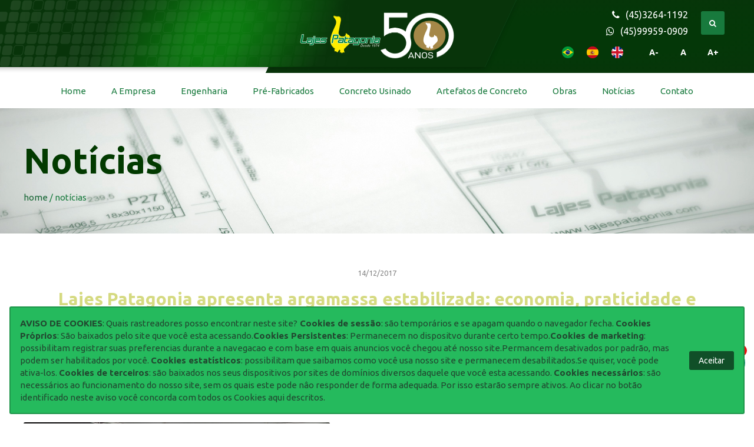

--- FILE ---
content_type: text/html; charset=UTF-8
request_url: https://www.lajespatagonia.com/noticia/34/lajes-patagonia-apresenta-argamassa-estabilizada-economia-praticidade-e-agilidade-para-sua-obra
body_size: 12402
content:
<!DOCTYPE html>
<html lang="pt-br">
    <head>
        <title>Lajes Patagonia apresenta argamassa estabilizada: economia, praticidade e agilidade para sua obra | Lajes Patagonia</title>

        <meta charset="utf-8">

        <script>(function(w,d,s,l,i){w[l]=w[l]||[];w[l].push({'gtm.start':
        new Date().getTime(),event:'gtm.js'});var f=d.getElementsByTagName(s)[0],
        j=d.createElement(s),dl=l!='dataLayer'?'&l='+l:'';j.async=true;j.src=
        'https://www.googletagmanager.com/gtm.js?id='+i+dl;f.parentNode.insertBefore(j,f);
        })(window,document,'script','dataLayer','GTM-5LJPCNC');</script>

        <meta name="theme-color" content="#187A3D">
        <meta name="msapplication-TileColor" content="#187A3D">
        <meta name="viewport" content="width=device-width, user-scalable=no, initial-scale=1">
        <meta name="msapplication-TileImage" content="https://www.lajespatagonia.com/assets/dist/site/images/favicon/ms-icon-144x144.png">

        <meta name="description" content="Lajes Patagonia" />
        <meta name="keywords" content="Concreto armado, Pré-moldado, Concreto Usinado, Estrutura Metálica, Arquibancadas, Paver, Tubos de Concretos, Lajes PI, Lajes Alveolar, Estrutura para aviários e suínos, Argamassa, Estrutura metalic, Poste padrão, Poste de iluminação, Sustentabilidade, Aviários, arquitetura, architecture, concrete, engenharia, design, arquitectura, construção, construção civil, construction, obra, cimento, tijolo, materiais de construção, minha casa, architect, civil, modern, moderno, steel, awesome, planning, frota, agilidade, qualidade, confiança, rapidez, matéria prima, pré-fabricados, multipavimentos, Construtora, Engenharia, Arquitetura, Empreiteiras, Obras, Construção civil, Empreiteira, engenharia, Construção, engenharia civil, Investimentos imobiliários, construtora civil, reformas casas, Construções,cobertura metálica, construção obras, Galpões, instalação elétrica, Estruturas, Impermeabilização, Manutenção Industrial, Condomínios, orçamento, projetos, empresa de construção, empreiteiros, empresas de construção, construções, coberturas metálicas, Instalações Elétricas, Manutenção Predial, Construção industrial, Construtoras, arquitetura construção, construções metálicas, orçamento construção, Estruturas Metálicas, cobertura metálica, instalações elétricas residenciais, Empreendimentos Imobiliários, Investimento Imobiliário, Instalações Hidráulicas, construção civil, mão de obra construção civil, empresas construção civil, empresas construçao civil, instalações elétricas, Engenheiro civil, obras engenharia, obras construção civil, construção metálica, empresa construção civil, Alvarás, Alvará de funcionamento, estruturas metálica, estrutura metálicas, obras de engenharia, orçamento obra, construção civil em, obras civil, ,construtora residenciais, construtoras residenciais, obras engenharia civil, engenharia construção civil, Pintura Predial, Recuperação de Fachada, obra construção civil, Reformas Industriais, Alvará, engenharia empresas, Projeto estrutural, impermeabilização predial, construção galpões, Casa popular, Reforma Industrial, empreendimentos construção, Pintura de Fachada, construtoras engenharia civil, engenharia civil construções, estruturas, metálicas, Casas Populares, Pintura de Prédios, reforma predial, estrutura metalica projetos, na construções, Alvará de reforma, Imobiliária, Concreto, Reforma, Reformas, Empreendimentos residenciais, Empreiteira Residencial, Projetos residenciais, Casas de alto padrão, Construção civil, Construção industrial, Construção Metálica, Construção Metálica, Construção Sustentavel, Construções Residenciais, Construtora alto padrão, Construtora Civil, Construtora de alto padrão, Construção Sustentavel, Construções de alto padrão, Construções e reformas, Construções em Condomínio residencial, Construções em Pré moldados, Engenharia construção, equipamentos para construção civil, Galpão Industrial, Galpões Industriais, Galpões metálicos, Galpões pré moldados, Manutenção Predial, Manutenção residencial, obras e construções, Obras Industriais, Obras sustentáveis, Pintura Predial, Pré Moldados, Recuperação de fachadas, Reforma alto padrão, Reformas Comerciais, Reformas Industriais, Reformas Residenciais, sustentabilidade na construção civil, Sustentabilidade, Troca de Prumadas, concreto Foz do Iguaçu, concreto Cascavel, concreto São Miguel do Iguaçu, concreto Santa Helena, concreto Medianeira, tubos Cascavel, tubos Foz do Iguaçu, tubos Santa Helena, tubos Medianeira, tubos São Miguel do Iguaçu, pré-moldado Medianeira, pré-moldado Foz do Iguaçu, pré-moldado Cascavel, pré-moldado São Miguel do Iguaçu, pré-moldado Santa Helena.">
        <meta name="author" content="Trend Mobile | trendmobile.com.br">
        <meta name="reply-to" content="ti@lajespatagonia.com">

        <meta name="facebook-domain-verification" content="eu3m1agpil6of4r2c9010ozqd81qnz" />

        <link href="https://www.lajespatagonia.com/assets/dist/site/images/favicon/apple/apple-icon-57x57.png" rel="apple-touch-icon" sizes="57x57">
        <link href="https://www.lajespatagonia.com/assets/dist/site/images/favicon/apple/apple-icon-60x60.png" rel="apple-touch-icon" sizes="60x60">
        <link href="https://www.lajespatagonia.com/assets/dist/site/images/favicon/apple/apple-icon-72x72.png" rel="apple-touch-icon" sizes="72x72">
        <link href="https://www.lajespatagonia.com/assets/dist/site/images/favicon/apple/apple-icon-76x76.png" rel="apple-touch-icon" sizes="76x76">
        <link href="https://www.lajespatagonia.com/assets/dist/site/images/favicon/apple/apple-icon-114x114.png" rel="apple-touch-icon" sizes="114x114">
        <link href="https://www.lajespatagonia.com/assets/dist/site/images/favicon/apple/apple-icon-120x120.png" rel="apple-touch-icon" sizes="120x120">
        <link href="https://www.lajespatagonia.com/assets/dist/site/images/favicon/apple/apple-icon-144x144.png" rel="apple-touch-icon" sizes="144x144">
        <link href="https://www.lajespatagonia.com/assets/dist/site/images/favicon/apple/apple-icon-152x152.png" rel="apple-touch-icon" sizes="152x152">
        <link href="https://www.lajespatagonia.com/assets/dist/site/images/favicon/apple/apple-icon-180x180.png" rel="apple-touch-icon" sizes="180x180">
        <link href="https://www.lajespatagonia.com/assets/dist/site/images/favicon/android/android-icon-192x192.png" rel="icon" type="image/png" sizes="192x192">
        <link href="https://www.lajespatagonia.com/assets/dist/site/images/favicon/favicon-32x32.png" rel="icon" type="image/png" sizes="32x32">
        <link href="https://www.lajespatagonia.com/assets/dist/site/images/favicon/favicon-96x96.png" rel="icon" type="image/png" sizes="96x96">
        <link href="https://www.lajespatagonia.com/assets/dist/site/images/favicon/favicon-16x16.png" rel="icon" type="image/png" sizes="16x16">
        <link href="https://www.lajespatagonia.com/assets/dist/site/images/favicon/manifest.json" rel="manifest">

        <link href="https://fonts.googleapis.com/css?family=Ubuntu:300,400,700" rel="stylesheet">
        <link href="https://www.lajespatagonia.com/assets/dist/site/stylesheets/stylesheet.css?v=1.7.3" rel="stylesheet">
        <link href="https://www.lajespatagonia.com/assets/dist/site/stylesheets/responsive.css?v=1.7.3" rel="stylesheet">

                    <!--facebook--> 
            <meta property="og:url" content="https://www.lajespatagonia.com/noticia/34/lajes-patagonia-apresenta-argamassa-estabilizada-economia-praticidade-e-agilidade-para-sua-obra" /> 
            <meta property="og:type" content="website" /> 
            <meta property="og:title" content="Lajes Patagonia apresenta argamassa estabilizada: economia, praticidade e agilidade para sua obra" /> 
            <meta property="og:description" content="Lajes Patagonia" /> 
            <meta property="og:image" content="https://www.lajespatagonia.com/images/news/main/lajes-patagonia-apresenta-argamassa-estabilizada-economia-praticidade-e-agilidade-para-sua-obra.jpg" />
            </head>
    <body>
        <noscript><iframe src="https://www.googletagmanager.com/ns.html?id=GTM-5LJPCNC"
        height="0" width="0" style="display:none;visibility:hidden"></iframe></noscript>
        <div id="wrapper">
            <header class="top" id="top">
                <div class="logo-holder">
                    <div class="squares">&nbsp;</div>
                    <a href="https://www.lajespatagonia.com/"><img src="https://www.lajespatagonia.com/assets/dist/site/images/logo.png" alt="Logo Lajes Patagonia" draggable="false"></a>

                    <div class="container">
                        <div class="top-items">
                            <div>
                                                                    <span class="tel">
                                                                                    <a href="tel:4532641192" title="Ligue pra gente"><i class="fa fa-phone"></i>(45)3264-1192</a>
                                                                                                                            <a href="https://api.whatsapp.com/send?phone=5545999590909" target="_blank" title="Whatsapp"><i class="fa fa-whatsapp"></i>(45)99959-0909</a>
                                                                            </span>
                                                                <span class="search-toggle" title="Buscar no site"><i class="fa fa-search"></i></span>
                            </div>
                            <div class="languages">
                                                                    <a href="https://www.lajespatagonia.com/home/toggle_language/1" title="Português"><img src="https://www.lajespatagonia.com/images/language/portuguese.png" alt="Português" draggable="false"></a>
                                                                    <a href="https://www.lajespatagonia.com/home/toggle_language/2" title="Espanhol"><img src="https://www.lajespatagonia.com/images/language/spanish.png" alt="Espanhol" draggable="false"></a>
                                                                    <a href="https://www.lajespatagonia.com/home/toggle_language/3" title="Inglês"><img src="https://www.lajespatagonia.com/images/language/english.png" alt="Inglês" draggable="false"></a>
                                                            </div>
                            <div id="rvfs-controllers"></div>
                        </div>
                    </div>
                    <span class="menu-toggle"><i class="fa fa-bars"></i></span>
                </div>

                <div class="menu-holder">
                    <div class="container clearfix">
                        <div class="row clearfix">
                            <div class="col-12">
                                <nav>
                                    <ul class="main-menu">
                                        <li><a href="https://www.lajespatagonia.com/" title="Home">Home</a></li>
                                        <li class="submenu-holder"><a href="https://www.lajespatagonia.com/sobre" title="Conheça a empresa">A Empresa</a>
                                            <ul class="submenu">
                                                <li><a href="https://www.lajespatagonia.com/sobre" title="Conheça Nossa História">Nossa História</a>
                                                <li><a href="https://www.lajespatagonia.com/clientes" title="Conheça Nossos Clientes">Clientes</a>
                                                <li><a href="https://www.lajespatagonia.com/sustentabilidade" title="Sustentabilidade">Sustentabilidade</a>
                                                <li><a href="https://www.lajespatagonia.com/unidades" title="Onde Estamos">Unidades</a>
                                                <li><a href="https://www.lajespatagonia.com/galeria-videos" title="Galeria de Vídeos">Galeria de Vídeos</a>
                                                <li><a href="https://www.lajespatagonia.com/padrao-patagonia-de-qualidade" title="Padrão Patagonia de Qualidade">Padrão Patagonia de Qualidade</a>
                                            </ul>
                                        </li>
                                                                                    <li class="submenu-holder"><a href="https://www.lajespatagonia.com/servico/1/5/engenharia" title="Serviços Para Engenharia">Engenharia</a>
                                                                                                    <ul class="submenu">
                                                                                                                    <li><a href="https://www.lajespatagonia.com/servico/2/9/engenharia-e-arquitetura" title="Engenharia e Arquitetura">Engenharia e Arquitetura</a></li>
                                                                                                                        <li><a href="https://www.lajespatagonia.com/servico/2/8/fabricacao-execucao-e-montagem" title="Fabricação, Execução e Montagem">Fabricação, Execução e Montagem</a></li>
                                                                                                                </ul>
                                                                                                </li>
                                                                                    <li class="submenu-holder"><a href="https://www.lajespatagonia.com/servico/1/6/pre-fabricados" title="Serviços Para Pré-Fabricados">Pré-Fabricados</a>
                                                                                                    <ul class="submenu">
                                                                                                                    <li><a href="https://www.lajespatagonia.com/servico/2/10/industrial" title="Industrial">Industrial</a></li>
                                                                                                                        <li><a href="https://www.lajespatagonia.com/servico/2/11/residencial-e-comercial" title="Residencial e Comercial">Residencial e Comercial</a></li>
                                                                                                                        <li><a href="https://www.lajespatagonia.com/servico/2/12/agroindustrial" title="Agroindustrial">Agroindustrial</a></li>
                                                                                                                </ul>
                                                                                                </li>
                                                                                    <li class="submenu-holder"><a href="https://www.lajespatagonia.com/servico/1/8/concreto-usinado" title="Serviços Para Concreto Usinado">Concreto Usinado</a>
                                                                                                    <ul class="submenu">
                                                                                                                    <li><a href="https://www.lajespatagonia.com/servico/2/13/concreto" title="Concreto">Concreto</a></li>
                                                                                                                        <li><a href="https://www.lajespatagonia.com/servico/2/14/argamassa-estabilizada" title="Argamassa Estabilizada">Argamassa Estabilizada</a></li>
                                                                                                                </ul>
                                                                                                </li>
                                                                                    <li class="submenu-holder"><a href="https://www.lajespatagonia.com/servico/1/7/artefatos-de-concreto" title="Serviços Para Artefatos de Concreto">Artefatos de Concreto</a>
                                                                                                    <ul class="submenu">
                                                                                                                    <li><a href="https://www.lajespatagonia.com/servico/2/15/tubos" title="Tubos">Tubos</a></li>
                                                                                                                        <li><a href="https://www.lajespatagonia.com/servico/2/16/pavers" title="Pavers">Pavers</a></li>
                                                                                                                        <li><a href="https://www.lajespatagonia.com/servico/2/17/blocos" title="Blocos">Blocos</a></li>
                                                                                                                        <li><a href="https://www.lajespatagonia.com/servico/2/22/lajes" title="Lajes">Lajes</a></li>
                                                                                                                        <li><a href="https://www.lajespatagonia.com/servico/2/18/arquibancadas" title="Arquibancadas">Arquibancadas</a></li>
                                                                                                                        <li><a href="https://www.lajespatagonia.com/servico/2/19/pontes-pre-moldadas" title="Pontes Pré-Moldadas">Pontes Pré-Moldadas</a></li>
                                                                                                                        <li><a href="https://www.lajespatagonia.com/servico/2/20/pergolado" title="Pergolado">Pergolado</a></li>
                                                                                                                        <li><a href="https://www.lajespatagonia.com/servico/2/21/concregrama" title="Concregrama">Concregrama</a></li>
                                                                                                                </ul>
                                                                                                </li>
                                                                                <li><a href="https://www.lajespatagonia.com/obras" title="Veja Nossas Obras">Obras</a></li>
                                        <li><a href="https://www.lajespatagonia.com/noticias" title="Fique Por Dentro das Notícias">Notícias</a></li>
                                        <li class="submenu-holder"><a href="#" title="Entre em Contato">Contato</a>
                                            <ul class="submenu right">
                                                <li><a href="https://www.lajespatagonia.com/contato" title="Entre em Contato">Entre em Contato</a></li>
                                                <li><a href="https://www.lajespatagonia.com/trabalhe-conosco" title="Trabalhe Conosco (Currículos)">Trabalhe Conosco (Currículos)</a></li>
                                            </ul>
                                        </li>
                                    </ul>
                                </nav>
                            </div>
                        </div>
                    </div>
                </div>

                <div class="menu-holder-responsive">
                    <div class="container clearfix">
                        <div class="row clearfix">
                            <div class="col-12">
                                <div class="col-12 menu-search">
                                    <form action="https://www.lajespatagonia.com/" method="get" accept-charset="utf-8">
                                    <input type="text" name="search" required placeholder="Digite sua busca...">
                                    <button type="submit"><i class="fa fa-search"></i></button>
                                    </form>                                </div>
                                <nav>
                                    <ul class="main-menu">
                                        <li><a href="https://www.lajespatagonia.com/" title="Home">Home</a></li>
                                        <li class="submenu-holder"><a href="https://www.lajespatagonia.com/sobre" title="Conheça a Empresa">A Empresa</a>
                                            <ul class="submenu">
                                                <li><a href="https://www.lajespatagonia.com/sobre" title="Conheça Nossa História">Nossa História</a>
                                                <li><a href="https://www.lajespatagonia.com/clientes" title="Conheça Nossos Clientes">Clientes</a>
                                                <li><a href="https://www.lajespatagonia.com/sustentabilidade" title="Sustentabilidade">Sustentabilidade</a>
                                                <li><a href="https://www.lajespatagonia.com/unidades" title="Onde Estamos">Unidades</a>
                                                <li><a href="https://www.lajespatagonia.com/galeria-videos" title="Galeria de Vídeos">Galeria de Vídeos</a>
                                                <li><a href="https://www.lajespatagonia.com/padrao-patagonia-de-qualidade" title="Padrão Patagonia de Qualidade">Padrão Patagonia de Qualidade</a>
                                            </ul>
                                        </li>
                                                                                    <li class="submenu-holder"><a href="https://www.lajespatagonia.com/servico/1/5/engenharia" title="Serviços Para Engenharia">Engenharia</a>
                                                                                                    <ul class="submenu">
                                                                                                                    <li><a href="https://www.lajespatagonia.com/servico/2/9/engenharia-e-arquitetura" title="Engenharia e Arquitetura">Engenharia e Arquitetura</a></li>
                                                                                                                        <li><a href="https://www.lajespatagonia.com/servico/2/8/fabricacao-execucao-e-montagem" title="Fabricação, Execução e Montagem">Fabricação, Execução e Montagem</a></li>
                                                                                                                </ul>
                                                                                                </li>
                                                                                    <li class="submenu-holder"><a href="https://www.lajespatagonia.com/servico/1/6/pre-fabricados" title="Serviços Para Pré-Fabricados">Pré-Fabricados</a>
                                                                                                    <ul class="submenu">
                                                                                                                    <li><a href="https://www.lajespatagonia.com/servico/2/10/industrial" title="Industrial">Industrial</a></li>
                                                                                                                        <li><a href="https://www.lajespatagonia.com/servico/2/11/residencial-e-comercial" title="Residencial e Comercial">Residencial e Comercial</a></li>
                                                                                                                        <li><a href="https://www.lajespatagonia.com/servico/2/12/agroindustrial" title="Agroindustrial">Agroindustrial</a></li>
                                                                                                                </ul>
                                                                                                </li>
                                                                                    <li class="submenu-holder"><a href="https://www.lajespatagonia.com/servico/1/8/concreto-usinado" title="Serviços Para Concreto Usinado">Concreto Usinado</a>
                                                                                                    <ul class="submenu">
                                                                                                                    <li><a href="https://www.lajespatagonia.com/servico/2/13/concreto" title="Concreto">Concreto</a></li>
                                                                                                                        <li><a href="https://www.lajespatagonia.com/servico/2/14/argamassa-estabilizada" title="Argamassa Estabilizada">Argamassa Estabilizada</a></li>
                                                                                                                </ul>
                                                                                                </li>
                                                                                    <li class="submenu-holder"><a href="https://www.lajespatagonia.com/servico/1/7/artefatos-de-concreto" title="Serviços Para Artefatos de Concreto">Artefatos de Concreto</a>
                                                                                                    <ul class="submenu">
                                                                                                                    <li><a href="https://www.lajespatagonia.com/servico/2/15/tubos" title="Tubos">Tubos</a></li>
                                                                                                                        <li><a href="https://www.lajespatagonia.com/servico/2/16/pavers" title="Pavers">Pavers</a></li>
                                                                                                                        <li><a href="https://www.lajespatagonia.com/servico/2/17/blocos" title="Blocos">Blocos</a></li>
                                                                                                                        <li><a href="https://www.lajespatagonia.com/servico/2/22/lajes" title="Lajes">Lajes</a></li>
                                                                                                                        <li><a href="https://www.lajespatagonia.com/servico/2/18/arquibancadas" title="Arquibancadas">Arquibancadas</a></li>
                                                                                                                        <li><a href="https://www.lajespatagonia.com/servico/2/19/pontes-pre-moldadas" title="Pontes Pré-Moldadas">Pontes Pré-Moldadas</a></li>
                                                                                                                        <li><a href="https://www.lajespatagonia.com/servico/2/20/pergolado" title="Pergolado">Pergolado</a></li>
                                                                                                                        <li><a href="https://www.lajespatagonia.com/servico/2/21/concregrama" title="Concregrama">Concregrama</a></li>
                                                                                                                </ul>
                                                                                                </li>
                                                                                <li><a href="https://www.lajespatagonia.com/obras" title="Veja Nossas Obras">Obras</a></li>
                                        <li><a href="https://www.lajespatagonia.com/noticias" title="Fique Por Dentro das Notícias">Notícias</a></li>
                                        <li class="submenu-holder"><a href="#" title="Entre em Contato">Contato</a>
                                            <ul class="submenu right">
                                                <li><a href="https://www.lajespatagonia.com/contato" title="Entre em Contato">Entre em Contato</a></li>
                                                <li><a href="https://www.lajespatagonia.com/trabalhe-conosco" title="Trabalhe Conosco (Currículos)">Trabalhe Conosco (Currículos)</a></li>
                                            </ul>
                                        </li>
                                    </ul>
                                </nav>
                            </div>
                        </div>
                    </div>
                </div>
            </header><section class="top-title">
    <img src="https://www.lajespatagonia.com/assets/dist/site/images/top2.jpg" alt="" draggable="false">
    <div class="container clearfix">
        <div>
            <h1>Notícias</h1>

            <div class="breadcrumbs">
                <a href="https://www.lajespatagonia.com/">home</a> / notícias            </div>
        </div>
    </div>
</section>

<section class="notice main-section">
    <div class="container clearfix">
        <div class="row clearfix">
            <div class="col-12 notice-title">
                <span class="date">14/12/2017</span>
                <h2>Lajes Patagonia apresenta argamassa estabilizada: economia, praticidade e agilidade para sua obra</h2>
                                    <a href="https://www.lajespatagonia.com/noticias/categoria/3" title="Ver todas notícias na categoria Matérias" class="category">Matérias</a>
                            </div>

            <div class="col-12 notice-texts">
                <div class="col-12 share">
                    <div style="text-align: center;">
                        <!-- Sharingbutton Facebook -->                                                     <!-- AQUI COMEÇA A URL -->
                        <a class="resp-sharing-button__link" href="https://facebook.com/sharer/sharer.php?u=https://www.lajespatagonia.com/noticia/34/lajes-patagonia-apresenta-argamassa-estabilizada-economia-praticidade-e-agilidade-para-sua-obra" target="_blank" aria-label="Facebook">
                            <div class="resp-sharing-button resp-sharing-button--facebook resp-sharing-button--medium"><div aria-hidden="true" class="resp-sharing-button__icon resp-sharing-button__icon--solid">
                                    <svg version="1.1" x="0px" y="0px" width="24px" height="24px" viewBox="0 0 24 24" enable-background="new 0 0 24 24" xml:space="preserve">
                                    <g>
                                    <path d="M18.768,7.465H14.5V5.56c0-0.896,0.594-1.105,1.012-1.105s2.988,0,2.988,0V0.513L14.171,0.5C10.244,0.5,9.5,3.438,9.5,5.32 v2.145h-3v4h3c0,5.212,0,12,0,12h5c0,0,0-6.85,0-12h3.851L18.768,7.465z"/>
                                    </g>
                                    </svg></div></div>
                        </a>

                        <!-- Sharingbutton Twitter -->                                                                             <!-- AQUI COMEÇA A URL -->
                        <a class="resp-sharing-button__link" href="https://twitter.com/intent/tweet/?text=Acesse%20j%C3%A1&amp;url=https://www.lajespatagonia.com/noticia/34/lajes-patagonia-apresenta-argamassa-estabilizada-economia-praticidade-e-agilidade-para-sua-obra" target="_blank" aria-label="Twitter">
                            <div class="resp-sharing-button resp-sharing-button--twitter resp-sharing-button--medium"><div aria-hidden="true" class="resp-sharing-button__icon resp-sharing-button__icon--solid">
                                    <svg version="1.1" x="0px" y="0px" width="24px" height="24px" viewBox="0 0 24 24" enable-background="new 0 0 24 24" xml:space="preserve">
                                    <g>
                                    <path d="M23.444,4.834c-0.814,0.363-1.5,0.375-2.228,0.016c0.938-0.562,0.981-0.957,1.32-2.019c-0.878,0.521-1.851,0.9-2.886,1.104 C18.823,3.053,17.642,2.5,16.335,2.5c-2.51,0-4.544,2.036-4.544,4.544c0,0.356,0.04,0.703,0.117,1.036 C8.132,7.891,4.783,6.082,2.542,3.332C2.151,4.003,1.927,4.784,1.927,5.617c0,1.577,0.803,2.967,2.021,3.782 C3.203,9.375,2.503,9.171,1.891,8.831C1.89,8.85,1.89,8.868,1.89,8.888c0,2.202,1.566,4.038,3.646,4.456 c-0.666,0.181-1.368,0.209-2.053,0.079c0.579,1.804,2.257,3.118,4.245,3.155C5.783,18.102,3.372,18.737,1,18.459 C3.012,19.748,5.399,20.5,7.966,20.5c8.358,0,12.928-6.924,12.928-12.929c0-0.198-0.003-0.393-0.012-0.588 C21.769,6.343,22.835,5.746,23.444,4.834z"/>
                                    </g>
                                    </svg></div></div>
                        </a>

                        <!-- Sharingbutton Google+ -->                                               <!-- AQUI COMEÇA A URL -->
                        <a class="resp-sharing-button__link" href="https://plus.google.com/share?url=https://www.lajespatagonia.com/noticia/34/lajes-patagonia-apresenta-argamassa-estabilizada-economia-praticidade-e-agilidade-para-sua-obra" target="_blank" aria-label="Google+">
                            <div class="resp-sharing-button resp-sharing-button--google resp-sharing-button--medium"><div aria-hidden="true" class="resp-sharing-button__icon resp-sharing-button__icon--solid">
                                    <svg version="1.1" x="0px" y="0px" width="24px" height="24px" viewBox="0 0 24 24" enable-background="new 0 0 24 24" xml:space="preserve">
                                    <g>
                                    <path d="M11.366,12.928c-0.729-0.516-1.393-1.273-1.404-1.505c0-0.425,0.038-0.627,0.988-1.368 c1.229-0.962,1.906-2.228,1.906-3.564c0-1.212-0.37-2.289-1.001-3.044h0.488c0.102,0,0.2-0.033,0.282-0.091l1.364-0.989 c0.169-0.121,0.24-0.338,0.176-0.536C14.102,1.635,13.918,1.5,13.709,1.5H7.608c-0.667,0-1.345,0.118-2.011,0.347 c-2.225,0.766-3.778,2.66-3.778,4.605c0,2.755,2.134,4.845,4.987,4.91c-0.056,0.22-0.084,0.434-0.084,0.645 c0,0.425,0.108,0.827,0.33,1.216c-0.026,0-0.051,0-0.079,0c-2.72,0-5.175,1.334-6.107,3.32C0.623,17.06,0.5,17.582,0.5,18.098 c0,0.501,0.129,0.984,0.382,1.438c0.585,1.046,1.843,1.861,3.544,2.289c0.877,0.223,1.82,0.335,2.8,0.335 c0.88,0,1.718-0.114,2.494-0.338c2.419-0.702,3.981-2.482,3.981-4.538C13.701,15.312,13.068,14.132,11.366,12.928z M3.66,17.443 c0-1.435,1.823-2.693,3.899-2.693h0.057c0.451,0.005,0.892,0.072,1.309,0.2c0.142,0.098,0.28,0.192,0.412,0.282 c0.962,0.656,1.597,1.088,1.774,1.783c0.041,0.175,0.063,0.35,0.063,0.519c0,1.787-1.333,2.693-3.961,2.693 C5.221,20.225,3.66,19.002,3.66,17.443z M5.551,3.89c0.324-0.371,0.75-0.566,1.227-0.566l0.055,0 c1.349,0.041,2.639,1.543,2.876,3.349c0.133,1.013-0.092,1.964-0.601,2.544C8.782,9.589,8.363,9.783,7.866,9.783H7.865H7.844 c-1.321-0.04-2.639-1.6-2.875-3.405C4.836,5.37,5.049,4.462,5.551,3.89z"/>
                                    <polygon points="23.5,9.5 20.5,9.5 20.5,6.5 18.5,6.5 18.5,9.5 15.5,9.5 15.5,11.5 18.5,11.5 18.5,14.5 20.5,14.5 20.5,11.5  23.5,11.5 	"/>
                                    </g>
                                    </svg></div></div>
                        </a>

                        <!-- Sharingbutton LinkedIn -->                                                                    <!-- AQUI COMEÇA A URL -->
                        <a class="resp-sharing-button__link" href="https://www.linkedin.com/shareArticle?mini=true&amp;url=https://www.lajespatagonia.com/noticia/34/lajes-patagonia-apresenta-argamassa-estabilizada-economia-praticidade-e-agilidade-para-sua-obra&amp;title=Lajes Patagonia apresenta argamassa estabilizada: economia, praticidade e agilidade para sua obra&amp;summary=Matérias&amp;source=https://www.lajespatagonia.com/noticia/34/lajes-patagonia-apresenta-argamassa-estabilizada-economia-praticidade-e-agilidade-para-sua-obra" target="_blank" aria-label="Share on LinkedIn">
                            <div class="resp-sharing-button resp-sharing-button--linkedin resp-sharing-button--large">
                                <div aria-hidden="true" class="resp-sharing-button__icon resp-sharing-button__icon--solid">
                                    <svg xmlns="http://www.w3.org/2000/svg" viewBox="0 0 24 24">
                                    <path d="M6.5 21.5h-5v-13h5v13zM4 6.5C2.5 6.5 1.5 5.3 1.5 4s1-2.4 2.5-2.4c1.6 0 2.5 1 2.6 2.5 0 1.4-1 2.5-2.6 2.5zm11.5 6c-1 0-2 1-2 2v7h-5v-13h5V10s1.6-1.5 4-1.5c3 0 5 2.2 5 6.3v6.7h-5v-7c0-1-1-2-2-2z"/>
                                    </svg>
                                </div>
                            </div>
                        </a>

                        <!-- Sharingbutton WhatsApp -->                                 <!-- AQUI COMEÇA A URL -->
                        <a class="resp-sharing-button__link" href="whatsapp://send?text=Acesse%20j%C3%A1%20https://www.lajespatagonia.com/noticia/34/lajes-patagonia-apresenta-argamassa-estabilizada-economia-praticidade-e-agilidade-para-sua-obra" target="_blank" aria-label="WhatsApp">
                            <div class="resp-sharing-button resp-sharing-button--whatsapp resp-sharing-button--medium">
                                <div aria-hidden="true" class="resp-sharing-button__icon resp-sharing-button__icon--solid">
                                    <svg xmlns="http://www.w3.org/2000/svg" width="24" height="24" viewBox="0 0 24 24">
                                    <path stroke="none" d="M20.1,3.9C17.9,1.7,15,0.5,12,0.5C5.8,0.5,0.7,5.6,0.7,11.9c0,2,0.5,3.9,1.5,5.6l-1.6,5.9l6-1.6c1.6,0.9,3.5,1.3,5.4,1.3l0,0l0,0c6.3,0,11.4-5.1,11.4-11.4C23.3,8.9,22.2,6,20.1,3.9z M12,21.4L12,21.4c-1.7,0-3.3-0.5-4.8-1.3l-0.4-0.2l-3.5,1l1-3.4L4,17c-1-1.5-1.4-3.2-1.4-5.1c0-5.2,4.2-9.4,9.4-9.4c2.5,0,4.9,1,6.7,2.8c1.8,1.8,2.8,4.2,2.8,6.7C21.4,17.2,17.2,21.4,12,21.4z M17.1,14.3c-0.3-0.1-1.7-0.9-1.9-1c-0.3-0.1-0.5-0.1-0.7,0.1c-0.2,0.3-0.8,1-0.9,1.1c-0.2,0.2-0.3,0.2-0.6,0.1c-0.3-0.1-1.2-0.5-2.3-1.4c-0.9-0.8-1.4-1.7-1.6-2c-0.2-0.3,0-0.5,0.1-0.6s0.3-0.3,0.4-0.5c0.2-0.1,0.3-0.3,0.4-0.5c0.1-0.2,0-0.4,0-0.5c0-0.1-0.7-1.5-1-2.1C8.9,6.6,8.6,6.7,8.5,6.7c-0.2,0-0.4,0-0.6,0S7.5,6.8,7.2,7c-0.3,0.3-1,1-1,2.4s1,2.8,1.1,3c0.1,0.2,2,3.1,4.9,4.3c0.7,0.3,1.2,0.5,1.6,0.6c0.7,0.2,1.3,0.2,1.8,0.1c0.6-0.1,1.7-0.7,1.9-1.3c0.2-0.7,0.2-1.2,0.2-1.3C17.6,14.5,17.4,14.4,17.1,14.3z"/>
                                    </svg>
                                </div>
                            </div>
                        </a>
                    </div>
                </div>
                                    <a href="https://www.youtube.com/watch?v=GU8hwWIyCQ4&t=37s&autoplay=1" class="video notice-main-image" title="Lajes Patagonia apresenta argamassa estabilizada: economia, praticidade e agilidade para sua obra">
                                                    <img src="https://www.lajespatagonia.com/images/news/main/lajes-patagonia-apresenta-argamassa-estabilizada-economia-praticidade-e-agilidade-para-sua-obra.jpg" alt="Lajes Patagonia apresenta argamassa estabilizada: economia, praticidade e agilidade para sua obra">
                                            </a>
                                <p class="MsoNormal">Com o objetivo de apresentar aos consumidores as vantagens e
benefícios de utilizar a argamassa estabilizada na construção civil, a Lajes
Patagonia realizou na última terça-feira (12) um happy hour na unidade de Foz
do Iguaçu. O evento reuniu parceiros da empresa entre mestre de obras,
engenheiros civis, arquitetos e profissionais que atuam nessa área. <o:p></o:p></p>

<p class="MsoNormal">O engenheiro civil da empresa Camargo Química, professor e consultor técnico da empresa,
Silas José Viana da Costa, apresentou a organização do processo de utilização
da argamassa estabilizada, desde produção, aplicação e acomodação na obra. <o:p></o:p></p>

<p class="MsoNormal">A argamassa estabilizada é uma solução inteligente para
assentamento e revestimento em alvenaria, garantindo produtividade,
versatilidade e desempenho para a obra.<o:p></o:p></p>

<p class="MsoNormal">De acordo com Silas Viana, a Lajes Patagonia busca
constantemente as novas tecnologias do mercado e apresenta alternativas que
geram economia e agilidade para a construção. “Esse produto vem pronto para o
uso, tem durabilidade de até 3 dias, proporciona limpeza e organização na obra,
já que sua utilização evita a estocagem e manuseio de cimento, areia e cal na
própria, além de agilidade e praticidade na execução”, explica. <o:p></o:p></p>

<p class="MsoNormal">O arquiteto, Gilberto Monteiro Bento, teve o primeiro
contato com o produto durante o evento e afirma que irá aplicar em suas obras
para saber do rendimento e qualidade. “Conhecemos os demais produtos da Lajes
Patagonia e sabemos que essa novidade de argamassa trará benefícios, mais
rendimento e principalmente qualidade garantida”, reforça. <o:p></o:p></p>

<p class="MsoNormal">Para o arquiteto, Ricardo Chagas, a argamassa estabilizada
pode ser aplicada até mesmo em pequenas obras que exigem agilidade na execução.
“O evento foi interessante, tiramos nossas duvidas, inclusive sobre outros
produtos da Lajes Patagonia. Que novos eventos como esse aconteçam em breve”,
avalia. <o:p></o:p></p>

<p class="MsoNormal">A Lajes Patagonia dará continuidade a happy hour em 2018 envolvendo
demais municípios que sediam as unidades.&nbsp;
O engenheiro civil e gerente comercial da Patagonia, Rafael Felipe
Menegol, explica que a ideia desses encontros é aproximar o cliente, parceiros
a empresa, apresentar nossos produtos que tragam benefícios e facilitam a
execução das obras. “Temos agendado novos eventos como esse em Cascavel,
Medianeira, Santa Helena e voltaremos em breve para Foz do Iguaçu’, finaliza. <o:p></o:p></p>

<p class="MsoNormal"><strong>Vantagens da
Argamassa Estabilizada: <o:p></o:p></strong></p>

<p class="MsoNormal">* Melhor homogeneidade resultando em melhor acabamento;<o:p></o:p></p>

<p class="MsoNormal">* Menor permeabilidade;<o:p></o:p></p>

<p class="MsoNormal">* Menor taxa de exudação:<o:p></o:p></p>

<p class="MsoNormal">* Facilidade carga e descarga;<o:p></o:p></p>

<p class="MsoNormal">* Não se faz necessário ter na obra, tomada d`água e
eletricidade para instalar equipamentos;<o:p></o:p></p>

<p class="MsoNormal">* Maior rendimento do trabalho, por que evita parada da obra
para o preparo da mesma;<o:p></o:p></p>

<p class="MsoNormal">* Maior precisão do custo da argamassa;<o:p></o:p></p>

<p class="MsoNormal">* Menor esforço do pedreiro o que conseqüentemente reduz o
risco de problemas laborais;<o:p></o:p></p>

<p class="MsoNormal">* Retira do pedreiro a responsabilidade da fabricação.<o:p></o:p></p>

<p class="MsoNormal"><strong>Pode ser utilizada no
que? <o:p></o:p></strong></p>

<p class="MsoNormal">* Assentamento;<o:p></o:p></p>

<p class="MsoNormal">* Chapisco;<o:p></o:p></p>

<p class="MsoNormal">* Rebocos e emboços de interiores e exteriores;<o:p></o:p></p>

<p class="MsoNormal">* Regularização de pisos;<o:p></o:p></p>

<p class="MsoNormal">* Sacadas, soleiras e marquises;<o:p></o:p></p>

<p class="MsoNormal">* Rejunte de telhas;<o:p></o:p></p>

<p class="MsoNormal">* Enchimento de tubulações;<o:p></o:p></p>

<p class="MsoNormal">* Impermeabilização de locais inundáveis.<o:p></o:p></p>            </div>
                            <div class="col-12 gallery gallery-5 pool-gallery">
                                            <div class="gallery-item">
                            <a href="https://www.lajespatagonia.com/images/news/large/argamassaotz_4506.jpg" title="" class="fancybox" rel="gallery">
                                <img src="https://www.lajespatagonia.com/images/news/small/argamassaotz_4506.jpg" alt="" draggable="false">
                            </a>
                        </div>
                                            <div class="gallery-item">
                            <a href="https://www.lajespatagonia.com/images/news/large/argamassaotz_4510.jpg" title="" class="fancybox" rel="gallery">
                                <img src="https://www.lajespatagonia.com/images/news/small/argamassaotz_4510.jpg" alt="" draggable="false">
                            </a>
                        </div>
                                            <div class="gallery-item">
                            <a href="https://www.lajespatagonia.com/images/news/large/argamassaotz_4508.jpg" title="" class="fancybox" rel="gallery">
                                <img src="https://www.lajespatagonia.com/images/news/small/argamassaotz_4508.jpg" alt="" draggable="false">
                            </a>
                        </div>
                                            <div class="gallery-item">
                            <a href="https://www.lajespatagonia.com/images/news/large/argamassaotz_4500.jpg" title="" class="fancybox" rel="gallery">
                                <img src="https://www.lajespatagonia.com/images/news/small/argamassaotz_4500.jpg" alt="" draggable="false">
                            </a>
                        </div>
                                            <div class="gallery-item">
                            <a href="https://www.lajespatagonia.com/images/news/large/argamassaotz_4507.jpg" title="" class="fancybox" rel="gallery">
                                <img src="https://www.lajespatagonia.com/images/news/small/argamassaotz_4507.jpg" alt="" draggable="false">
                            </a>
                        </div>
                                            <div class="gallery-item">
                            <a href="https://www.lajespatagonia.com/images/news/large/argamassaotz_4509.jpg" title="" class="fancybox" rel="gallery">
                                <img src="https://www.lajespatagonia.com/images/news/small/argamassaotz_4509.jpg" alt="" draggable="false">
                            </a>
                        </div>
                                            <div class="gallery-item">
                            <a href="https://www.lajespatagonia.com/images/news/large/argamassaotz_4516.jpg" title="" class="fancybox" rel="gallery">
                                <img src="https://www.lajespatagonia.com/images/news/small/argamassaotz_4516.jpg" alt="" draggable="false">
                            </a>
                        </div>
                                            <div class="gallery-item">
                            <a href="https://www.lajespatagonia.com/images/news/large/argamassaotz_4518.jpg" title="" class="fancybox" rel="gallery">
                                <img src="https://www.lajespatagonia.com/images/news/small/argamassaotz_4518.jpg" alt="" draggable="false">
                            </a>
                        </div>
                                            <div class="gallery-item">
                            <a href="https://www.lajespatagonia.com/images/news/large/argamassaotz_4520.jpg" title="" class="fancybox" rel="gallery">
                                <img src="https://www.lajespatagonia.com/images/news/small/argamassaotz_4520.jpg" alt="" draggable="false">
                            </a>
                        </div>
                                            <div class="gallery-item">
                            <a href="https://www.lajespatagonia.com/images/news/large/argamassaotz_4521.jpg" title="" class="fancybox" rel="gallery">
                                <img src="https://www.lajespatagonia.com/images/news/small/argamassaotz_4521.jpg" alt="" draggable="false">
                            </a>
                        </div>
                                            <div class="gallery-item">
                            <a href="https://www.lajespatagonia.com/images/news/large/argamassaotz_4522.jpg" title="" class="fancybox" rel="gallery">
                                <img src="https://www.lajespatagonia.com/images/news/small/argamassaotz_4522.jpg" alt="" draggable="false">
                            </a>
                        </div>
                                            <div class="gallery-item">
                            <a href="https://www.lajespatagonia.com/images/news/large/argamassaotz_4525.jpg" title="" class="fancybox" rel="gallery">
                                <img src="https://www.lajespatagonia.com/images/news/small/argamassaotz_4525.jpg" alt="" draggable="false">
                            </a>
                        </div>
                                            <div class="gallery-item">
                            <a href="https://www.lajespatagonia.com/images/news/large/argamassaotz_4511.jpg" title="" class="fancybox" rel="gallery">
                                <img src="https://www.lajespatagonia.com/images/news/small/argamassaotz_4511.jpg" alt="" draggable="false">
                            </a>
                        </div>
                                            <div class="gallery-item">
                            <a href="https://www.lajespatagonia.com/images/news/large/argamassaotz_4526.jpg" title="" class="fancybox" rel="gallery">
                                <img src="https://www.lajespatagonia.com/images/news/small/argamassaotz_4526.jpg" alt="" draggable="false">
                            </a>
                        </div>
                                            <div class="gallery-item">
                            <a href="https://www.lajespatagonia.com/images/news/large/argamassaotz_4527.jpg" title="" class="fancybox" rel="gallery">
                                <img src="https://www.lajespatagonia.com/images/news/small/argamassaotz_4527.jpg" alt="" draggable="false">
                            </a>
                        </div>
                                            <div class="gallery-item">
                            <a href="https://www.lajespatagonia.com/images/news/large/argamassaotz_4529.jpg" title="" class="fancybox" rel="gallery">
                                <img src="https://www.lajespatagonia.com/images/news/small/argamassaotz_4529.jpg" alt="" draggable="false">
                            </a>
                        </div>
                                            <div class="gallery-item">
                            <a href="https://www.lajespatagonia.com/images/news/large/argamassaotz_4533.jpg" title="" class="fancybox" rel="gallery">
                                <img src="https://www.lajespatagonia.com/images/news/small/argamassaotz_4533.jpg" alt="" draggable="false">
                            </a>
                        </div>
                                            <div class="gallery-item">
                            <a href="https://www.lajespatagonia.com/images/news/large/argamassaotz_4534.jpg" title="" class="fancybox" rel="gallery">
                                <img src="https://www.lajespatagonia.com/images/news/small/argamassaotz_4534.jpg" alt="" draggable="false">
                            </a>
                        </div>
                                            <div class="gallery-item">
                            <a href="https://www.lajespatagonia.com/images/news/large/argamassaotz_4535.jpg" title="" class="fancybox" rel="gallery">
                                <img src="https://www.lajespatagonia.com/images/news/small/argamassaotz_4535.jpg" alt="" draggable="false">
                            </a>
                        </div>
                                            <div class="gallery-item">
                            <a href="https://www.lajespatagonia.com/images/news/large/argamassaotz_4537.jpg" title="" class="fancybox" rel="gallery">
                                <img src="https://www.lajespatagonia.com/images/news/small/argamassaotz_4537.jpg" alt="" draggable="false">
                            </a>
                        </div>
                                            <div class="gallery-item">
                            <a href="https://www.lajespatagonia.com/images/news/large/argamassaotz_4538.jpg" title="" class="fancybox" rel="gallery">
                                <img src="https://www.lajespatagonia.com/images/news/small/argamassaotz_4538.jpg" alt="" draggable="false">
                            </a>
                        </div>
                                            <div class="gallery-item">
                            <a href="https://www.lajespatagonia.com/images/news/large/argamassaotz_4539.jpg" title="" class="fancybox" rel="gallery">
                                <img src="https://www.lajespatagonia.com/images/news/small/argamassaotz_4539.jpg" alt="" draggable="false">
                            </a>
                        </div>
                                            <div class="gallery-item">
                            <a href="https://www.lajespatagonia.com/images/news/large/argamassaotz_4540.jpg" title="" class="fancybox" rel="gallery">
                                <img src="https://www.lajespatagonia.com/images/news/small/argamassaotz_4540.jpg" alt="" draggable="false">
                            </a>
                        </div>
                                            <div class="gallery-item">
                            <a href="https://www.lajespatagonia.com/images/news/large/argamassaotz_4541.jpg" title="" class="fancybox" rel="gallery">
                                <img src="https://www.lajespatagonia.com/images/news/small/argamassaotz_4541.jpg" alt="" draggable="false">
                            </a>
                        </div>
                                            <div class="gallery-item">
                            <a href="https://www.lajespatagonia.com/images/news/large/argamassaotz_4543.jpg" title="" class="fancybox" rel="gallery">
                                <img src="https://www.lajespatagonia.com/images/news/small/argamassaotz_4543.jpg" alt="" draggable="false">
                            </a>
                        </div>
                                            <div class="gallery-item">
                            <a href="https://www.lajespatagonia.com/images/news/large/argamassaotz_4544.jpg" title="" class="fancybox" rel="gallery">
                                <img src="https://www.lajespatagonia.com/images/news/small/argamassaotz_4544.jpg" alt="" draggable="false">
                            </a>
                        </div>
                                            <div class="gallery-item">
                            <a href="https://www.lajespatagonia.com/images/news/large/argamassaotz_4545.jpg" title="" class="fancybox" rel="gallery">
                                <img src="https://www.lajespatagonia.com/images/news/small/argamassaotz_4545.jpg" alt="" draggable="false">
                            </a>
                        </div>
                                            <div class="gallery-item">
                            <a href="https://www.lajespatagonia.com/images/news/large/argamassaotz_4546.jpg" title="" class="fancybox" rel="gallery">
                                <img src="https://www.lajespatagonia.com/images/news/small/argamassaotz_4546.jpg" alt="" draggable="false">
                            </a>
                        </div>
                                            <div class="gallery-item">
                            <a href="https://www.lajespatagonia.com/images/news/large/argamassaotz_4547.jpg" title="" class="fancybox" rel="gallery">
                                <img src="https://www.lajespatagonia.com/images/news/small/argamassaotz_4547.jpg" alt="" draggable="false">
                            </a>
                        </div>
                                            <div class="gallery-item">
                            <a href="https://www.lajespatagonia.com/images/news/large/argamassaotz_4548.jpg" title="" class="fancybox" rel="gallery">
                                <img src="https://www.lajespatagonia.com/images/news/small/argamassaotz_4548.jpg" alt="" draggable="false">
                            </a>
                        </div>
                                            <div class="gallery-item">
                            <a href="https://www.lajespatagonia.com/images/news/large/argamassaotz_4549.jpg" title="" class="fancybox" rel="gallery">
                                <img src="https://www.lajespatagonia.com/images/news/small/argamassaotz_4549.jpg" alt="" draggable="false">
                            </a>
                        </div>
                                            <div class="gallery-item">
                            <a href="https://www.lajespatagonia.com/images/news/large/argamassaotz_4550.jpg" title="" class="fancybox" rel="gallery">
                                <img src="https://www.lajespatagonia.com/images/news/small/argamassaotz_4550.jpg" alt="" draggable="false">
                            </a>
                        </div>
                                            <div class="gallery-item">
                            <a href="https://www.lajespatagonia.com/images/news/large/argamassaotz_4551.jpg" title="" class="fancybox" rel="gallery">
                                <img src="https://www.lajespatagonia.com/images/news/small/argamassaotz_4551.jpg" alt="" draggable="false">
                            </a>
                        </div>
                                            <div class="gallery-item">
                            <a href="https://www.lajespatagonia.com/images/news/large/argamassaotz_4553.jpg" title="" class="fancybox" rel="gallery">
                                <img src="https://www.lajespatagonia.com/images/news/small/argamassaotz_4553.jpg" alt="" draggable="false">
                            </a>
                        </div>
                                            <div class="gallery-item">
                            <a href="https://www.lajespatagonia.com/images/news/large/argamassaotz_4561.jpg" title="" class="fancybox" rel="gallery">
                                <img src="https://www.lajespatagonia.com/images/news/small/argamassaotz_4561.jpg" alt="" draggable="false">
                            </a>
                        </div>
                                            <div class="gallery-item">
                            <a href="https://www.lajespatagonia.com/images/news/large/argamassaotz_4559.jpg" title="" class="fancybox" rel="gallery">
                                <img src="https://www.lajespatagonia.com/images/news/small/argamassaotz_4559.jpg" alt="" draggable="false">
                            </a>
                        </div>
                                            <div class="gallery-item">
                            <a href="https://www.lajespatagonia.com/images/news/large/argamassaotz_4562.jpg" title="" class="fancybox" rel="gallery">
                                <img src="https://www.lajespatagonia.com/images/news/small/argamassaotz_4562.jpg" alt="" draggable="false">
                            </a>
                        </div>
                                            <div class="gallery-item">
                            <a href="https://www.lajespatagonia.com/images/news/large/argamassaotz_4560.jpg" title="" class="fancybox" rel="gallery">
                                <img src="https://www.lajespatagonia.com/images/news/small/argamassaotz_4560.jpg" alt="" draggable="false">
                            </a>
                        </div>
                                            <div class="gallery-item">
                            <a href="https://www.lajespatagonia.com/images/news/large/argamassaotz_4558.jpg" title="" class="fancybox" rel="gallery">
                                <img src="https://www.lajespatagonia.com/images/news/small/argamassaotz_4558.jpg" alt="" draggable="false">
                            </a>
                        </div>
                                            <div class="gallery-item">
                            <a href="https://www.lajespatagonia.com/images/news/large/argamassaotz_4556.jpg" title="" class="fancybox" rel="gallery">
                                <img src="https://www.lajespatagonia.com/images/news/small/argamassaotz_4556.jpg" alt="" draggable="false">
                            </a>
                        </div>
                                            <div class="gallery-item">
                            <a href="https://www.lajespatagonia.com/images/news/large/argamassaotz_4563.jpg" title="" class="fancybox" rel="gallery">
                                <img src="https://www.lajespatagonia.com/images/news/small/argamassaotz_4563.jpg" alt="" draggable="false">
                            </a>
                        </div>
                                            <div class="gallery-item">
                            <a href="https://www.lajespatagonia.com/images/news/large/argamassaotz_4573.jpg" title="" class="fancybox" rel="gallery">
                                <img src="https://www.lajespatagonia.com/images/news/small/argamassaotz_4573.jpg" alt="" draggable="false">
                            </a>
                        </div>
                                            <div class="gallery-item">
                            <a href="https://www.lajespatagonia.com/images/news/large/argamassaotz_4574.jpg" title="" class="fancybox" rel="gallery">
                                <img src="https://www.lajespatagonia.com/images/news/small/argamassaotz_4574.jpg" alt="" draggable="false">
                            </a>
                        </div>
                                            <div class="gallery-item">
                            <a href="https://www.lajespatagonia.com/images/news/large/argamassaotz_4575.jpg" title="" class="fancybox" rel="gallery">
                                <img src="https://www.lajespatagonia.com/images/news/small/argamassaotz_4575.jpg" alt="" draggable="false">
                            </a>
                        </div>
                                            <div class="gallery-item">
                            <a href="https://www.lajespatagonia.com/images/news/large/argamassaotz_4576.jpg" title="" class="fancybox" rel="gallery">
                                <img src="https://www.lajespatagonia.com/images/news/small/argamassaotz_4576.jpg" alt="" draggable="false">
                            </a>
                        </div>
                                            <div class="gallery-item">
                            <a href="https://www.lajespatagonia.com/images/news/large/argamassaotz_4581.jpg" title="" class="fancybox" rel="gallery">
                                <img src="https://www.lajespatagonia.com/images/news/small/argamassaotz_4581.jpg" alt="" draggable="false">
                            </a>
                        </div>
                                            <div class="gallery-item">
                            <a href="https://www.lajespatagonia.com/images/news/large/argamassaotz_4577.jpg" title="" class="fancybox" rel="gallery">
                                <img src="https://www.lajespatagonia.com/images/news/small/argamassaotz_4577.jpg" alt="" draggable="false">
                            </a>
                        </div>
                                            <div class="gallery-item">
                            <a href="https://www.lajespatagonia.com/images/news/large/argamassaotz_4578.jpg" title="" class="fancybox" rel="gallery">
                                <img src="https://www.lajespatagonia.com/images/news/small/argamassaotz_4578.jpg" alt="" draggable="false">
                            </a>
                        </div>
                                            <div class="gallery-item">
                            <a href="https://www.lajespatagonia.com/images/news/large/argamassaotz_4584.jpg" title="" class="fancybox" rel="gallery">
                                <img src="https://www.lajespatagonia.com/images/news/small/argamassaotz_4584.jpg" alt="" draggable="false">
                            </a>
                        </div>
                                            <div class="gallery-item">
                            <a href="https://www.lajespatagonia.com/images/news/large/argamassaotz_4582.jpg" title="" class="fancybox" rel="gallery">
                                <img src="https://www.lajespatagonia.com/images/news/small/argamassaotz_4582.jpg" alt="" draggable="false">
                            </a>
                        </div>
                                            <div class="gallery-item">
                            <a href="https://www.lajespatagonia.com/images/news/large/argamassaotz_4587.jpg" title="" class="fancybox" rel="gallery">
                                <img src="https://www.lajespatagonia.com/images/news/small/argamassaotz_4587.jpg" alt="" draggable="false">
                            </a>
                        </div>
                                            <div class="gallery-item">
                            <a href="https://www.lajespatagonia.com/images/news/large/argamassaotz_4589.jpg" title="" class="fancybox" rel="gallery">
                                <img src="https://www.lajespatagonia.com/images/news/small/argamassaotz_4589.jpg" alt="" draggable="false">
                            </a>
                        </div>
                                            <div class="gallery-item">
                            <a href="https://www.lajespatagonia.com/images/news/large/argamassaotz_4588.jpg" title="" class="fancybox" rel="gallery">
                                <img src="https://www.lajespatagonia.com/images/news/small/argamassaotz_4588.jpg" alt="" draggable="false">
                            </a>
                        </div>
                                            <div class="gallery-item">
                            <a href="https://www.lajespatagonia.com/images/news/large/argamassaotz_4579.jpg" title="" class="fancybox" rel="gallery">
                                <img src="https://www.lajespatagonia.com/images/news/small/argamassaotz_4579.jpg" alt="" draggable="false">
                            </a>
                        </div>
                                            <div class="gallery-item">
                            <a href="https://www.lajespatagonia.com/images/news/large/argamassaotz_4591.jpg" title="" class="fancybox" rel="gallery">
                                <img src="https://www.lajespatagonia.com/images/news/small/argamassaotz_4591.jpg" alt="" draggable="false">
                            </a>
                        </div>
                                            <div class="gallery-item">
                            <a href="https://www.lajespatagonia.com/images/news/large/argamassaotz_4602.jpg" title="" class="fancybox" rel="gallery">
                                <img src="https://www.lajespatagonia.com/images/news/small/argamassaotz_4602.jpg" alt="" draggable="false">
                            </a>
                        </div>
                                            <div class="gallery-item">
                            <a href="https://www.lajespatagonia.com/images/news/large/argamassaotz_4604.jpg" title="" class="fancybox" rel="gallery">
                                <img src="https://www.lajespatagonia.com/images/news/small/argamassaotz_4604.jpg" alt="" draggable="false">
                            </a>
                        </div>
                                            <div class="gallery-item">
                            <a href="https://www.lajespatagonia.com/images/news/large/argamassaotz_4603.jpg" title="" class="fancybox" rel="gallery">
                                <img src="https://www.lajespatagonia.com/images/news/small/argamassaotz_4603.jpg" alt="" draggable="false">
                            </a>
                        </div>
                                            <div class="gallery-item">
                            <a href="https://www.lajespatagonia.com/images/news/large/argamassaotz_4590.jpg" title="" class="fancybox" rel="gallery">
                                <img src="https://www.lajespatagonia.com/images/news/small/argamassaotz_4590.jpg" alt="" draggable="false">
                            </a>
                        </div>
                                            <div class="gallery-item">
                            <a href="https://www.lajespatagonia.com/images/news/large/argamassaotz_4606.jpg" title="" class="fancybox" rel="gallery">
                                <img src="https://www.lajespatagonia.com/images/news/small/argamassaotz_4606.jpg" alt="" draggable="false">
                            </a>
                        </div>
                                            <div class="gallery-item">
                            <a href="https://www.lajespatagonia.com/images/news/large/argamassaotz_4608.jpg" title="" class="fancybox" rel="gallery">
                                <img src="https://www.lajespatagonia.com/images/news/small/argamassaotz_4608.jpg" alt="" draggable="false">
                            </a>
                        </div>
                                            <div class="gallery-item">
                            <a href="https://www.lajespatagonia.com/images/news/large/argamassaotz_4611.jpg" title="" class="fancybox" rel="gallery">
                                <img src="https://www.lajespatagonia.com/images/news/small/argamassaotz_4611.jpg" alt="" draggable="false">
                            </a>
                        </div>
                                            <div class="gallery-item">
                            <a href="https://www.lajespatagonia.com/images/news/large/argamassaotz_4615.jpg" title="" class="fancybox" rel="gallery">
                                <img src="https://www.lajespatagonia.com/images/news/small/argamassaotz_4615.jpg" alt="" draggable="false">
                            </a>
                        </div>
                                            <div class="gallery-item">
                            <a href="https://www.lajespatagonia.com/images/news/large/argamassaotz_4612.jpg" title="" class="fancybox" rel="gallery">
                                <img src="https://www.lajespatagonia.com/images/news/small/argamassaotz_4612.jpg" alt="" draggable="false">
                            </a>
                        </div>
                                            <div class="gallery-item">
                            <a href="https://www.lajespatagonia.com/images/news/large/argamassaotz_4624.jpg" title="" class="fancybox" rel="gallery">
                                <img src="https://www.lajespatagonia.com/images/news/small/argamassaotz_4624.jpg" alt="" draggable="false">
                            </a>
                        </div>
                                            <div class="gallery-item">
                            <a href="https://www.lajespatagonia.com/images/news/large/argamassaotz_4610.jpg" title="" class="fancybox" rel="gallery">
                                <img src="https://www.lajespatagonia.com/images/news/small/argamassaotz_4610.jpg" alt="" draggable="false">
                            </a>
                        </div>
                                            <div class="gallery-item">
                            <a href="https://www.lajespatagonia.com/images/news/large/argamassaotz_4616.jpg" title="" class="fancybox" rel="gallery">
                                <img src="https://www.lajespatagonia.com/images/news/small/argamassaotz_4616.jpg" alt="" draggable="false">
                            </a>
                        </div>
                                            <div class="gallery-item">
                            <a href="https://www.lajespatagonia.com/images/news/large/argamassaotz_4628.jpg" title="" class="fancybox" rel="gallery">
                                <img src="https://www.lajespatagonia.com/images/news/small/argamassaotz_4628.jpg" alt="" draggable="false">
                            </a>
                        </div>
                                            <div class="gallery-item">
                            <a href="https://www.lajespatagonia.com/images/news/large/argamassaotz_45441.jpg" title="" class="fancybox" rel="gallery">
                                <img src="https://www.lajespatagonia.com/images/news/small/argamassaotz_45441.jpg" alt="" draggable="false">
                            </a>
                        </div>
                                            <div class="gallery-item">
                            <a href="https://www.lajespatagonia.com/images/news/large/argamassaotz_4629.jpg" title="" class="fancybox" rel="gallery">
                                <img src="https://www.lajespatagonia.com/images/news/small/argamassaotz_4629.jpg" alt="" draggable="false">
                            </a>
                        </div>
                                    </div>
                                        <div class="col-12 related">
                    <h2>Leia também</h2>

                    <div>
                                                    <div class="col-6 notice-item">
                                <div class="notice-item-image">
                                    <a href="https://www.lajespatagonia.com/noticia/207/lajes-patagonia-esta-presente-no-maior-frigorifico-de-suinos-da-america-latina" title="leia a notícia">
                                                                                    <picture>
                                                <source srcset="https://www.lajespatagonia.com/images/news/main/lajes-patagonia-esta-presente-no-maior-frigorifico-de-suinos-da-america-latina.jpg" media="(max-width: 767px)">
                                                <img src="https://www.lajespatagonia.com/images/news/mini/lajes-patagonia-esta-presente-no-maior-frigorifico-de-suinos-da-america-latina.jpg" alt="Lajes Patagonia está presente no maior frigorífico de suínos da América Latina">
                                            </picture>
                                                                            </a>
                                    <div class="category-holder">
                                                                                    <a href="https://www.lajespatagonia.com/noticias/categoria/3" title="Ver todas notícias na categoria Matérias" class="category">Matérias</a>
                                                                            </div>
                                </div>
                                <div class="notice-item-text">
                                    <a href="https://www.lajespatagonia.com/noticia/207/lajes-patagonia-esta-presente-no-maior-frigorifico-de-suinos-da-america-latina" title="leia a notícia">
                                        <p>
                                            <span class="date">26/03/2022</span>
                                            <strong>Lajes Patagonia está presente no maior frigorífico de suínos da América Latina</strong>
                                        </p>
                                    </a>
                                </div>
                            </div>
                                                    <div class="col-6 notice-item">
                                <div class="notice-item-image">
                                    <a href="https://www.lajespatagonia.com/noticia/206/obra-em-guarapuava-inga-veiculos" title="leia a notícia">
                                                                                    <picture>
                                                <source srcset="https://www.lajespatagonia.com/images/news/main/obra-em-guarapuava-inga-veiculos.jpg" media="(max-width: 767px)">
                                                <img src="https://www.lajespatagonia.com/images/news/mini/obra-em-guarapuava-inga-veiculos.jpg" alt="Obra em Guarapuava - Ingá Veículos">
                                            </picture>
                                                                            </a>
                                    <div class="category-holder">
                                                                                    <a href="https://www.lajespatagonia.com/noticias/categoria/3" title="Ver todas notícias na categoria Matérias" class="category">Matérias</a>
                                                                            </div>
                                </div>
                                <div class="notice-item-text">
                                    <a href="https://www.lajespatagonia.com/noticia/206/obra-em-guarapuava-inga-veiculos" title="leia a notícia">
                                        <p>
                                            <span class="date">18/02/2022</span>
                                            <strong>Obra em Guarapuava - Ingá Veículos</strong>
                                        </p>
                                    </a>
                                </div>
                            </div>
                                                    <div class="col-6 notice-item">
                                <div class="notice-item-image">
                                    <a href="https://www.lajespatagonia.com/noticia/205/edificio-com-7-pavimentos-em-foz-do-iguacu" title="leia a notícia">
                                                                                    <picture>
                                                <source srcset="https://www.lajespatagonia.com/images/news/main/edificio-com-7-pavimentos-em-foz-do-iguacu.jpg" media="(max-width: 767px)">
                                                <img src="https://www.lajespatagonia.com/images/news/mini/edificio-com-7-pavimentos-em-foz-do-iguacu.jpg" alt="Edifício com 7 pavimentos em Foz do Iguaçu">
                                            </picture>
                                                                            </a>
                                    <div class="category-holder">
                                                                                    <a href="https://www.lajespatagonia.com/noticias/categoria/3" title="Ver todas notícias na categoria Matérias" class="category">Matérias</a>
                                                                            </div>
                                </div>
                                <div class="notice-item-text">
                                    <a href="https://www.lajespatagonia.com/noticia/205/edificio-com-7-pavimentos-em-foz-do-iguacu" title="leia a notícia">
                                        <p>
                                            <span class="date">12/11/2021</span>
                                            <strong>Edifício com 7 pavimentos em Foz do Iguaçu</strong>
                                        </p>
                                    </a>
                                </div>
                            </div>
                                                    <div class="col-6 notice-item">
                                <div class="notice-item-image">
                                    <a href="https://www.lajespatagonia.com/noticia/204/lajes-patagonia-promove-acoes-do-outubro-rosa" title="leia a notícia">
                                                                                    <picture>
                                                <source srcset="https://www.lajespatagonia.com/images/news/main/lajes-patagonia-promove-acoes-do-outubro-rosa.jpg" media="(max-width: 767px)">
                                                <img src="https://www.lajespatagonia.com/images/news/mini/lajes-patagonia-promove-acoes-do-outubro-rosa.jpg" alt="Lajes Patagonia promove ações do Outubro Rosa">
                                            </picture>
                                                                            </a>
                                    <div class="category-holder">
                                                                                    <a href="https://www.lajespatagonia.com/noticias/categoria/3" title="Ver todas notícias na categoria Matérias" class="category">Matérias</a>
                                                                            </div>
                                </div>
                                <div class="notice-item-text">
                                    <a href="https://www.lajespatagonia.com/noticia/204/lajes-patagonia-promove-acoes-do-outubro-rosa" title="leia a notícia">
                                        <p>
                                            <span class="date">29/10/2021</span>
                                            <strong>Lajes Patagonia promove ações do Outubro Rosa</strong>
                                        </p>
                                    </a>
                                </div>
                            </div>
                                            </div>
                </div>
            
        </div>
    </div>
</section>
<section class="bottom-content">
    
    <footer>
        <div class="container clearfix">
            <div class="row clearfix">
                <div class="col-12 newsletter">
                    <div class="col-6 newsletter-texts">
                        <div class="aligner">
                            <div class="newsletter-text">
                                <h3>Cadastre-se em nosso <span>newsletter</span></h3>
                                <p>Receba as últimas novidades e atualizações da Lajes Patagonia!</p>
                            </div>
                        </div>
                    </div>
                    <div class="col-6 newsletter-form">
                        <div class="aligner">
                            <form action="https://www.lajespatagonia.com/newsletter" method="post" accept-charset="utf-8">
                            <input type="email" name="email" placeholder="Cadastre seu e-mail" required>
                            <button type="submit"><i class="fa fa-paper-plane"></i></button>
                            </form>                        </div>
                                                                    </div>
                </div>

                <div class="col-12 footer-items">
                    <div class="col-3 padding">
                        <h4><i class="fa fa-newspaper-o"></i> Notícias</h4>
                                                    <div class="footer-notice">
                                <div class="footer-notice-img">
                                    <a href="https://www.lajespatagonia.com/noticia/207/lajes-patagonia-esta-presente-no-maior-frigorifico-de-suinos-da-america-latina">
                                                                                    <img src="https://www.lajespatagonia.com/images/news/mini/lajes-patagonia-esta-presente-no-maior-frigorifico-de-suinos-da-america-latina.jpg" alt="Lajes Patagonia está presente no maior frigorífico de suínos da América Latina" style="width: 100px">
                                                                            </a>
                                </div>
                                <div class="footer-notice-link">
                                    <a href="https://www.lajespatagonia.com/noticia/207/lajes-patagonia-esta-presente-no-maior-frigorifico-de-suinos-da-america-latina">Lajes Patagonia está presente no maior frigorífico de suínos da América Latina</a>
                                </div>
                            </div>
                                                    <div class="footer-notice">
                                <div class="footer-notice-img">
                                    <a href="https://www.lajespatagonia.com/noticia/206/obra-em-guarapuava-inga-veiculos">
                                                                                    <img src="https://www.lajespatagonia.com/images/news/mini/obra-em-guarapuava-inga-veiculos.jpg" alt="Obra em Guarapuava - Ingá Veículos" style="width: 100px">
                                                                            </a>
                                </div>
                                <div class="footer-notice-link">
                                    <a href="https://www.lajespatagonia.com/noticia/206/obra-em-guarapuava-inga-veiculos">Obra em Guarapuava - Ingá Veículos</a>
                                </div>
                            </div>
                                                    <div class="footer-notice">
                                <div class="footer-notice-img">
                                    <a href="https://www.lajespatagonia.com/noticia/205/edificio-com-7-pavimentos-em-foz-do-iguacu">
                                                                                    <img src="https://www.lajespatagonia.com/images/news/mini/edificio-com-7-pavimentos-em-foz-do-iguacu.jpg" alt="Edifício com 7 pavimentos em Foz do Iguaçu" style="width: 100px">
                                                                            </a>
                                </div>
                                <div class="footer-notice-link">
                                    <a href="https://www.lajespatagonia.com/noticia/205/edificio-com-7-pavimentos-em-foz-do-iguacu">Edifício com 7 pavimentos em Foz do Iguaçu</a>
                                </div>
                            </div>
                                                    <div class="footer-notice">
                                <div class="footer-notice-img">
                                    <a href="https://www.lajespatagonia.com/noticia/204/lajes-patagonia-promove-acoes-do-outubro-rosa">
                                                                                    <img src="https://www.lajespatagonia.com/images/news/mini/lajes-patagonia-promove-acoes-do-outubro-rosa.jpg" alt="Lajes Patagonia promove ações do Outubro Rosa" style="width: 100px">
                                                                            </a>
                                </div>
                                <div class="footer-notice-link">
                                    <a href="https://www.lajespatagonia.com/noticia/204/lajes-patagonia-promove-acoes-do-outubro-rosa">Lajes Patagonia promove ações do Outubro Rosa</a>
                                </div>
                            </div>
                        
                        <a href="https://www.lajespatagonia.com/noticias" class="more-news">Leia mais notícias</a>
                    </div>

                    <div class="col-3 padding">
                        <h4><i class="fa fa-cog"></i> Serviços</h4>
                                                    <a href="https://www.lajespatagonia.com/servico/1/5/engenharia" class="service-link">Engenharia</a>
                                                    <a href="https://www.lajespatagonia.com/servico/1/6/pre-fabricados" class="service-link">Pré-Fabricados</a>
                                                    <a href="https://www.lajespatagonia.com/servico/1/8/concreto-usinado" class="service-link">Concreto Usinado</a>
                                                    <a href="https://www.lajespatagonia.com/servico/1/7/artefatos-de-concreto" class="service-link">Artefatos de Concreto</a>
                                            </div>

                    <div class="col-3 padding">
                        <h4><i class="fa fa-industry"></i> Unidades</h4>
                                                    <div class="unity">
                                <h5>Medianeira</h5>
                                <a href="tel:4532641192"><i class="fa fa-phone"></i>(45) 3264 . 1192</a>
                                                                    <br><br><a href="https://api.whatsapp.com/send?phone=5545991224140" target="_blank"><i class="fa fa-whatsapp"></i>(45)99122-4140</a>
                                                            </div>
                                                    <div class="unity">
                                <h5>Cascavel</h5>
                                <a href="tel:4532281414"><i class="fa fa-phone"></i>(45) 3228 . 1414</a>
                                                            </div>
                                                    <div class="unity">
                                <h5>São Miguel do Iguaçu</h5>
                                <a href="tel:4535652156"><i class="fa fa-phone"></i>(45) 3565 . 2156</a>
                                                            </div>
                                                    <div class="unity">
                                <h5>Santa Helena</h5>
                                <a href="tel:4532684018"><i class="fa fa-phone"></i>(45) 3268 . 4018</a>
                                                            </div>
                                                    <div class="unity">
                                <h5>Foz do Iguaçu</h5>
                                <a href="tel:4535259663"><i class="fa fa-phone"></i>(45) 3525 . 9663</a>
                                                            </div>
                                                    <div class="unity">
                                <h5>Toledo</h5>
                                <a href="tel:4530530003"><i class="fa fa-phone"></i>(45) 3053 . 0003</a>
                                                            </div>
                                                    <div class="unity">
                                <h5>Representante Comercial Foz do Iguaçu</h5>
                                <a href="tel:4535263456"><i class="fa fa-phone"></i>(45) 3526 . 3456</a>
                                                            </div>
                                            </div>

                    <div class="col-3">
                                                    <div class="social">
                                                                    <a href="https://www.facebook.com/lajespatagonia/" target="_blank"><i class="fa fa-facebook-official"></i></a>
                                                                                                    <a href="https://twitter.com/lajes_patagonia" target="_blank"><i class="fa fa-twitter"></i></a>
                                                                                                    <a href="https://www.youtube.com/user/lajespat/videos" target="_blank"><i class="fa fa-youtube-play"></i></a>
                                                                                                    <a href="https://www.instagram.com/lajespatagonia" target="_blank"><i class="fa fa-instagram"></i></a>
                                                                                                    <a href="https://www.linkedin.com/company/lajes-patagonia/posts/?feedView=all&viewAsMember=true" target="_blank"><i class="fa fa-linkedin"></i></a>
                                                            </div>
                                                                            <div class="seal">
                                <a href="https://www.lajespatagonia.com/images/configuration/catalogo_padrao.pdf" target="_blank">
                                    <div class="seal-logo"><img src="https://www.lajespatagonia.com/assets/dist/site/images/small-logo.png"></div>
                                    <div class="seal-text">
                                        <div>
                                            Catálogo <strong>Lajes Patagonia</strong>                                        </div>
                                    </div>
                                </a>
                            </div>
                        
                        <div class="seal">
                            <a href="https://www.lajespatagonia.com/padrao-patagonia-de-qualidade">
                                <div class="seal-logo"><img src="https://www.lajespatagonia.com/assets/dist/site/images/seal.png"></div>
                                <div class="seal-text">
                                    <div>
                                        Padrão Patagonia <strong>de Qualidade</strong>                                    </div>
                                </div>
                            </a>
                        </div>
                                                    <div class="seal">
                                <a href="https://www.lajespatagonia.com/images/configuration/procedimentos_para_execucao_de_estrutura_pre_moldada.pdf" target="_blank">
                                    <div class="seal-logo"><img src="https://www.lajespatagonia.com/assets/dist/site/images/premold.png"></div>
                                    <div class="seal-text">
                                        <div>
                                            Procedimentos <strong>Estrutura pré-moldada</strong>                                        </div>
                                    </div>
                                </a>
                            </div>
                                                                            <div class="seal">
                                <a href="http://nfe.lajespatagonia.com/" target="_blank">
                                    <div class="seal-logo"><img src="https://www.lajespatagonia.com/assets/dist/site/images/nfe.png"></div>
                                    <div class="seal-text">
                                        <div>
                                            Consulta <strong>Nota Eletrônica</strong>                                        </div>
                                    </div>
                                </a>
                            </div>
                                            </div>
                </div>
            </div>
        </div>
        <div class="footer-line clearfix">
            <div class="container">
                <p>Copyright © 2026 - Todos direitos reservados a Lajes Patagonia Indústria e Comércio LTDA. <a href="https://www.lajespatagonia.com/privacidade">Política de privacidade.</a> <a href="https://webmail.lajespatagonia.com/" target="_blank">Webmail</a></p>
                <a href="http://www.trendmobile.com.br/" title="Desenvolvido por Trend Mobile" class="dev" target="_blank">Desenvolvido por Trend Mobile</a>
            </div>
        </div>
    </footer>
</section>
<div class="search">
    <div class="search-container">
        <form action="https://www.lajespatagonia.com/" method="get" class="search-form" accept-charset="utf-8">
        <span class="close-search"><i class="fa fa-times"></i>fechar</span>
        <input type="text" name="search" autocomplete="off" placeholder="Digite sua busca...">
        <button type="submit"><i class="fa fa-search"></i></button>
        </form>    </div>
</div>

<!--<a href="#top" title="" class="back-top"><i class="fa fa-chevron-up"></i></a>-->

    <a class="whatsapp-fixed-contact" href="https://api.whatsapp.com/send?phone=5545999590909&text=Olá, estou entrando em contato vindo do site https://www.lajespatagonia.com/!" target="_blank">
        <i class="fa fa-whatsapp"></i>
    </a>

<script>
    var base_url = 'https://www.lajespatagonia.com/';
</script>

<div class="menu-cover"></div>
</div>
<script src="https://www.lajespatagonia.com/assets/dist/site/javascripts/jquery.js"></script>
<script src="https://www.lajespatagonia.com/assets/dist/site/javascripts/inputmask.js"></script>
<script src="https://www.lajespatagonia.com/assets/dist/site/javascripts/jqueryinputmask.js"></script>
<script src="https://www.lajespatagonia.com/assets/dist/site/javascripts/jquery.maskMoney.min.js"></script>
<script src="https://www.lajespatagonia.com/assets/dist/site/javascripts/slick.js"></script>
<script src="https://www.lajespatagonia.com/assets/dist/site/javascripts/fancybox.js"></script>
<script src="https://www.lajespatagonia.com/assets/dist/site/javascripts/rv-fontsize.js"></script>
<script src="https://www.lajespatagonia.com/assets/dist/site/javascripts/wow.js"></script>
<script src="https://www.lajespatagonia.com/assets/dist/site/javascripts/tools.js?v=1.7.3"></script>



    <div class="lgpd_bar-area" id="lgpdBar">
        <div class="lgpd_bar-container">
            <div class="lgpd_bar-text">
                <p><strong>AVISO DE COOKIES</strong>: Quais rastreadores posso encontrar neste site?<strong> Cookies de sessão</strong>: são temporários e se apagam quando o navegador fecha. <strong>Cookies Próprios</strong>: São baixados pelo site que você esta acessando.<strong>Cookies Persistentes</strong>: Permanecem no dispositvo durante certo tempo.<strong>Cookies de marketing</strong>: possibilitam registrar suas preferencias durante a navegacao e com base em quais anuncios você chegou até nosso site.Permancem desativados por padrão, mas podem ser habilitados por você. <strong>Cookies estatísticos</strong>: possibilitam que saibamos como você usa nosso site e permanecem desabilitados.Se quiser, você pode ativa-los. <strong>Cookies de terceiros</strong>: são baixados nos seus dispositivos por sites de domínios diversos daquele que você esta acessando. <strong>Cookies necessários</strong>: são necessários ao funcionamento do nosso site, sem os quais este pode nâo responder de forma adequada. Por isso estarão sempre ativos. Ao clicar no botão identificado neste aviso você concorda com todos os Cookies aqui descritos.</p>            </div>
            <div class="lgpd_bar-buttons">
                <button type="button" class="lgpd_bar-button_accept" onclick="acceptCookie()">
                    Aceitar                </button>
            </div>
        </div>
    </div>
    <script>
        setTimeout(function() {
            const lgpdBar = document.getElementById('lgpdBar');
            lgpdBar.classList.add('visible');
        }, 2000);

        function acceptCookie() {
            const lgpdBar = document.getElementById('lgpdBar');
            lgpdBar.classList.remove('visible');

            fetch('https://www.lajespatagonia.com/cookie');
        }
    </script>
</body>

</html>

--- FILE ---
content_type: text/css
request_url: https://www.lajespatagonia.com/assets/dist/site/stylesheets/stylesheet.css?v=1.7.3
body_size: 18122
content:
*{margin:0;padding:0;border:0;box-sizing:border-box;-moz-box-sizing:border-box}*::before,*::after{box-sizing:border-box;-moz-box-sizing:border-box}:focus{outline:0}ul,ol{list-style:none}article,aside,details,figcaption,figure,footer,header,hgroup,menu,nav,section{display:block}table{border-collapse:collapse;border-spacing:0}th,td{text-align:left;font-weight:normal;vertical-align:middle}.clearfix::before,.clearfix::after{content:"";height:0;clear:both;display:block;position:relative}a:link,a:hover,a:active,a:visited{text-decoration:none}.row{width:100%;position:relative}.row [class*="col-"]{position:relative;display:block;float:left}.row [class*="col-"].pull-right{float:right}.row .col-1{width:8.33333333%}.row .col-2{width:16.66666667%}.row .col-3{width:25%}.row .col-4{width:33.33333333%}.row .col-5{width:41.66666667%}.row .col-6{width:50%}.row .col-7{width:58.33333333%}.row .col-8{width:66.66666667%}.row .col-9{width:75%}.row .col-10{width:83.33333333%}.row .col-11{width:91.66666667%}.row .col-12{width:100%}.row .col-fifth{position:relative;display:block;float:left;width:20%}.row .col-eighty{position:relative;display:block;float:left;width:80%}.row.flex-row{display:flex;flex-wrap:wrap}.container{width:1200px;position:relative;margin:0 auto}.container.full{width:100%}.container.absolute-holder{position:static}hr{border-top:1px solid #f2f2f2;width:100%;margin:0 auto;clear:both;position:relative}hr.line{position:absolute;left:0;top:103px}hr.margin{margin:0 auto 20px}.padding{padding:10px}.padding-big{padding:20px}.hidden{display:none !important}.margin-top{margin-top:10px}.margin-right{margin-right:10px}.margin-bottom{margin-bottom:10px}.margin-left{margin-left:10px}.padding-top{padding-top:10px}.padding-right{padding-right:10px}.padding-bottom{padding-bottom:10px}.padding-left{padding-left:10px}.margin-top-big{margin-top:20px}.margin-right-big{margin-right:20px}.margin-bottom-big{margin-bottom:20px}.margin-left-big{margin-left:20px}.padding-top-big{padding-top:20px}.padding-right-big{padding-right:20px}.padding-bottom-big{padding-bottom:20px}.padding-left-big{padding-left:20px}.transition{transition:all .3s;-moz-transition:all .3s;-ms-transition:all .3s;-webkit-transition:all .3s}.transition.transition-hidden{width:0 !important;height:0 !important;opacity:0 !important;visibility:hidden !important;transition:all .3s;-moz-transition:all .3s;-ms-transition:all .3s;-webkit-transition:all .3s}#wrapper{overflow:hidden}.input-holder{position:relative}label:not(.checkbox-label){color:#187A3D;font:400 12px "Ubuntu",Arial,serif;font-size:1.07692em;position:relative;margin-bottom:10px;cursor:pointer;text-transform:uppercase;display:block}label:not(.checkbox-label).text-danger{color:#d35d5d}.tip{font-style:italic;color:#999;display:inline-block;font-weight:400;font-size:.92308em;margin-left:10px;text-transform:none}.input-message{color:#187A3D;display:block;font-weight:400;font-size:1.15385em;line-height:1.6;padding:12px 16px;background-color:rgba(24,122,61,0.06);border-radius:10px;margin:10px 0}.input-message strong{color:#d35d5d}.checkbox-holder{display:flex;align-items:center;margin-bottom:10px}.checkbox-holder input{margin-right:10px}.checkbox-holder label{font-weight:bold;font-size:1.15385em;cursor:pointer}.checkbox-holder a{color:#187A3D}.checkbox-holder a:hover{text-decoration:underline}.texts{width:100%;height:50px;display:block;padding:5px 20px;font:700 1em "Ubuntu",Arial,serif;background-color:#fff;color:#187A3D;border:2px solid rgba(213,218,129,0.3);transition:box-shadow .2s;-moz-transition:box-shadow .2s;-ms-transition:box-shadow .2s;-webkit-transition:box-shadow .2s;margin-bottom:5px;box-shadow:none;border-radius:0px;-moz-border-radius:0px;-ms-border-radius:0px;-webkit-border-radius:0px;box-shadow:none;-webkit-appearance:none;-moz-appearance:none;appearance:none}.texts.has-error-input{border-color:#EB938B}.texts.has-icon{padding-left:52px}.texts:focus{box-shadow:0 1px 15px rgba(0,0,0,0.1)}.texts:disabled{opacity:.36}@media screen and (max-width: 1025px){.texts{margin-bottom:0}}select{font-weight:900;font:700 12px "Ubuntu",Arial,serif;color:#187A3D;background-color:transparent !important;background-image:url(../images/select.png);background-repeat:no-repeat;background-position:center right;background-size:50px 50px;position:relative}select:valid{background-color:#fff !important}.select-placeholder{position:absolute;bottom:31px;left:28px;font-style:italic;color:#187A3D}textarea{padding:15px 20px !important;height:auto !important;resize:none}.btn{height:45px;padding:0 30px;font:200 1.07692em "Ubuntu",Arial,serif;text-align:center;transition:all .3s;-moz-transition:all .3s;-ms-transition:all .3s;-webkit-transition:all .3s;color:#fff;cursor:pointer;border-radius:3px;-moz-border-radius:3px;-ms-border-radius:3px;-webkit-border-radius:3px}.btn:hover,.btn:active{transition:all .2s;-moz-transition:all .2s;-ms-transition:all .2s;-webkit-transition:all .2s}.btn:disabled{opacity:.6}.btn.btn-primary{background-color:#023A00}.btn.btn-primary:hover{background-color:#012100}.btn i{margin-right:10px}a.btn{display:inline-flex;display:-moz-inline-flex;display:-ms-flexbox;display:-webkit-inline-flex;align-items:center;-webkit-align-items:center;justify-content:center;-webkit-justify-content:center}a.btn.block{display:flex;display:-moz-flex;display:-ms-flexbox;display:-webkit-flex}a.btn i{margin:0}.text-danger{color:#d5da81;position:absolute;left:0;bottom:-25px;font-size:.92308em;font-weight:700;display:inline-block;padding-left:50px}.text-danger::before{content:"\f071";font:normal normal normal 12px/1 FontAwesome;position:absolute;left:17px;bottom:0;color:#999}.input-icon{position:absolute;left:22px;bottom:18px;font-size:16px !important;color:#999}.input-file{position:relative}.input-file input{position:absolute;opacity:0;top:0;left:0;z-index:0}.input-file span{display:inline-block;background-color:#187A3D;color:#fff;padding:10px 12px;margin-right:15px;border-radius:3px;-moz-border-radius:3px;-ms-border-radius:3px;-webkit-border-radius:3px}.input-file .filename{color:#d5da81;margin-bottom:10px;font-size:1.07692em}.input-file .filetype{display:block}.input-file em{font-style:normal;font-size:.84615em;color:rgba(0,0,0,0.47)}.captcha img{width:100%}.alert{padding:10px;margin-bottom:20px;border:1px solid transparent;font-size:1em;border-radius:4px;-moz-border-radius:4px;-ms-border-radius:4px;-webkit-border-radius:4px}.alert.alert-info{color:#31708f;background-color:#d9edf7;border-color:#bce8f1}.alert.alert-warning{color:#8a6d3b;background-color:#fcf8e3;border-color:#faebcc}.alert.alert-danger{color:#a94442;background-color:#f2dede;border-color:#ebccd1}.alert.alert-success{color:#3c763d;background-color:#dff0d8;border-color:#d6e9c6}.alert.alert-issue{text-align:center;margin:0}.alert i{margin-right:10px}.captcha-container{display:flex}.captcha-container #captcha{width:200px}.captcha-container #captcha+div{width:calc(100% - 200px);flex:0 0 auto}.checkbox-component{position:relative;height:100%}.checkbox-component input{position:absolute;top:0;left:0;opacity:0}.checkbox-component label{width:100%;height:100%;margin:0;display:flex;align-items:center;justify-content:flex-start;padding:13px 16px;background-color:#f4f4f4;border:2px solid transparent;position:relative;font-size:1.15385em;color:#999;text-transform:none;transition:all 0.3s cubic-bezier(0.075, 0.82, 0.165, 1)}.checkbox-component label::before{content:"\f096";font-family:"FontAwesome";margin-right:13px;flex:0 0 15px}.checkbox-component label:hover{background-color:rgba(24,122,61,0.04);border:2px solid rgba(24,122,61,0.3);color:#187A3D}.checkbox-component input:checked+label{background-color:rgba(24,122,61,0.06);border:2px solid rgba(24,122,61,0.7);color:#187A3D}.checkbox-component input:checked+label::before{content:"\f14a"}::selection{background-color:#187A3D;color:#fff}::-moz-selection{background-color:#187A3D;color:#fff}.texts::-webkit-input-placeholder{color:rgba(0,0,0,0.47);font:normal 12px 'Ubuntu';line-height:17px;text-transform:none}.texts::-moz-placeholder{color:rgba(0,0,0,0.47);font:normal 12px 'Ubuntu';line-height:38px;opacity:1;text-transform:none}.texts::-ms-input-placeholder{color:rgba(0,0,0,0.47);font:normal 12px 'Ubuntu';line-height:18px;text-transform:none}.search input::-webkit-input-placeholder{color:#fff;font:normal 40px 'Ubuntu'}.search input::-moz-placeholder{color:#fff;font:normal 40px 'Ubuntu';opacity:1}.search input::-ms-input-placeholder{color:#fff;font:normal 40px 'Ubuntu'}@media screen and (max-width: 767px){.search input::-webkit-input-placeholder{font:normal 20px 'Ubuntu'}.search input::-moz-placeholder{font:normal 20px 'Ubuntu'}.search input::-ms-input-placeholder{font:normal 20px 'Ubuntu'}}#rvfs-controllers{display:block;text-align:right;margin-top:10px}#rvfs-controllers .btn{height:auto;display:inline-block;padding:12px 0;width:40px;text-align:center;color:#fff;margin:0 0 0 10px;font:600 14px "Ubuntu",Arial,serif;text-transform:uppercase;background-color:transparent;border-radius:3px;-moz-border-radius:3px;-ms-border-radius:3px;-webkit-border-radius:3px;transition:all .3s;-moz-transition:all .3s;-ms-transition:all .3s;-webkit-transition:all .3s}#rvfs-controllers .btn:hover{background-color:#187A3D;color:#fff !important}#rvfs-controllers .btn .rvfs-reset.disabled{opacity:.8;cursor:default}section.rvfs-1{font-size:.75em}section.rvfs-2{font-size:.8em}section.rvfs-3{font-size:.85em}section.rvfs-4{font-size:1em}section.rvfs-5{font-size:1.15em}section.rvfs-6{font-size:1.2em}section.rvfs-7{font-size:1.25em}.pagination{text-align:center;position:relative;margin-top:40px}.pagination.table-pagination{margin:0}.pagination a{color:#d5da81}.pagination a,.pagination span{min-width:36px;padding:9px 13px;margin:0 2px;border:1px solid transparent;display:inline-block;border-radius:3px;-moz-border-radius:3px;-ms-border-radius:3px;-webkit-border-radius:3px}.pagination a:hover,.pagination span:hover{color:#187A3D;border:1px solid rgba(213,218,129,0.3);transition:all .3s;-moz-transition:all .3s;-ms-transition:all .3s;-webkit-transition:all .3s}.pagination .disabled{cursor:not-allowed}.pagination .disabled:hover{color:#d5da81;border:1px solid transparent}.pagination .current{color:#187A3D;border:1px solid #187A3D;font-weight:700;transition:all .3s;-moz-transition:all .3s;-ms-transition:all .3s;-webkit-transition:all .3s}.pagination .current:hover{color:#fff;background-color:#187A3D;border:1px solid #187A3D;transition:all .3s;-moz-transition:all .3s;-ms-transition:all .3s;-webkit-transition:all .3s}.pagination-load{margin:10px 0}.pagination-load button{width:100%;display:block;text-align:center;padding:20px;font-size:1.38462em;font-style:italic;font-family:'Georgia';text-transform:lowercase;transition:all .3s;-moz-transition:all .3s;-ms-transition:all .3s;-webkit-transition:all .3s;background-color:transparent;cursor:pointer}.pagination-load button:hover{transition:all .3s;-moz-transition:all .3s;-ms-transition:all .3s;-webkit-transition:all .3s}.pagination-load button:hover i{transition:all .3s;-moz-transition:all .3s;-ms-transition:all .3s;-webkit-transition:all .3s;transform:rotate(45deg);-webkit-transform:rotate(45deg)}.pagination-load i{margin-right:10px;font-size:16px;transition:all .3s;-moz-transition:all .3s;-ms-transition:all .3s;-webkit-transition:all .3s}@media screen and (max-width: 1025px){.pagination{padding-top:5px}.pagination a,.pagination span{min-width:30px;padding:8px 0;margin:0;border:1px solid transparent;display:inline-block}.pagination a:hover,.pagination span:hover{color:#187A3D;border:1px solid #c4c4c4;border-radius:100%;-moz-border-radius:100%;-ms-border-radius:100%;-webkit-border-radius:100%;transition:all .3s;-moz-transition:all .3s;-ms-transition:all .3s;-webkit-transition:all .3s}}@media screen and (min-width: 767px) and (max-width: 1025px){.pagination{margin-top:0}}.gallery{position:relative;margin-top:40px}.gallery .gallery-item{position:relative;float:left;padding:10px}.gallery .gallery-item:hover img{transition:all .3s;-moz-transition:all .3s;-ms-transition:all .3s;-webkit-transition:all .3s;filter:brightness(90%);-webkit-filter:brightness(90%)}.gallery .gallery-item a{display:block;position:relative;height:100%;transition:all .3s;-moz-transition:all .3s;-ms-transition:all .3s;-webkit-transition:all .3s}.gallery .gallery-item img{width:100%;transition:all .3s;-moz-transition:all .3s;-ms-transition:all .3s;-webkit-transition:all .3s}.gallery.gallery-1 .gallery-item{width:100%}.gallery.gallery-2 .gallery-item{width:50%}.gallery.gallery-3 .gallery-item{width:33.33333333%}.gallery.gallery-4 .gallery-item{width:25%}.gallery.gallery-5 .gallery-item{width:20%}@media screen and (max-width: 767px){.gallery.gallery-1 .gallery-item,.gallery.gallery-3 .gallery-item,.gallery.gallery-4 .gallery-item,.gallery.gallery-5 .gallery-item{width:50%}}@media screen and (min-width: 479px) and (max-width: 767px){.gallery.gallery-1 .gallery-item,.gallery.gallery-3 .gallery-item,.gallery.gallery-4 .gallery-item,.gallery.gallery-5 .gallery-item{width:25%}}@keyframes svg-unanimate{from{stroke-dashoffset:0}}@keyframes svg-animate{to{stroke-dashoffset:0}}@-webkit-keyframes svg-unanimate{from{stroke-dashoffset:0}}@-webkit-keyframes svg-animate{to{stroke-dashoffset:0}}@-moz-keyframes svg-unanimate{from{stroke-dashoffset:0}}@-moz-keyframes svg-animate{to{stroke-dashoffset:0}}@-ms-keyframes svg-unanimate{from{stroke-dashoffset:0}}@-ms-keyframes svg-animate{to{stroke-dashoffset:0}}.share-left .resp-sharing-button__link{margin:0 1em 0 0}.resp-sharing-button{border-radius:3px}.resp-sharing-button__link,.resp-sharing-button__icon{display:inline-block}.resp-sharing-button__link{text-decoration:none;color:#fff;margin:0 .5em}.resp-sharing-button{transition:25ms ease-out;padding:.75em .75em .5em;font-family:Helvetica Neue,Helvetica,Arial,sans-serif}.resp-sharing-button__icon svg{width:1.5em;height:1.5em}.resp-sharing-button span{padding-left:0.4em}.resp-sharing-button__icon{stroke:#fff;fill:none}.resp-sharing-button__icon--solid,.resp-sharing-button__icon--solidcircle{fill:#fff;stroke:none}.resp-sharing-button--twitter{background-color:#55acee}.resp-sharing-button--twitter:hover{background-color:#2795e9}.resp-sharing-button--pinterest{background-color:#bd081c}.resp-sharing-button--pinterest:hover{background-color:#8c0615}.resp-sharing-button--facebook{background-color:#3b5998}.resp-sharing-button--facebook:hover{background-color:#2d4373}.resp-sharing-button--tumblr{background-color:#35465C}.resp-sharing-button--tumblr:hover{background-color:#222d3c}.resp-sharing-button--reddit{background-color:#5f99cf}.resp-sharing-button--reddit:hover{background-color:#3a80c1}.resp-sharing-button--google{background-color:#dd4b39}.resp-sharing-button--google:hover{background-color:#c23321}.resp-sharing-button--linkedin{background-color:#0077b5}.resp-sharing-button--linkedin:hover{background-color:#046293}.resp-sharing-button--email{background-color:#777}.resp-sharing-button--email:hover{background-color:#5e5e5e}.resp-sharing-button--xing{background-color:#1a7576}.resp-sharing-button--xing:hover{background-color:#114c4c}.resp-sharing-button--whatsapp{background-color:#25D366}[aria-label="WhatsApp"]{display:none}@media screen and (max-width: 768px){[aria-label="WhatsApp"]{display:inline-block}}.resp-sharing-button--whatsapp:hover{background-color:#1da851}.resp-sharing-button--facebook{background-color:#3b5998;border-color:#3b5998}.resp-sharing-button--facebook:hover,.resp-sharing-button--facebook:active{background-color:#2d4373;border-color:#2d4373}.resp-sharing-button--twitter{background-color:#55acee;border-color:#55acee}.resp-sharing-button--twitter:hover,.resp-sharing-button--twitter:active{background-color:#2795e9;border-color:#2795e9}.resp-sharing-button--google{background-color:#dd4b39;border-color:#dd4b39}.resp-sharing-button--google:hover,.resp-sharing-button--google:active{background-color:#c23321;border-color:#c23321}.resp-sharing-button--whatsapp{background-color:#25D366;border-color:#25D366}.resp-sharing-button--whatsapp:hover,.resp-sharing-button--google:active{background-color:#1DA851;border-color:#1DA851}.resp-sharing-button--linkedin{background-color:#0077b5;border-color:#0077b5}.resp-sharing-button--linkedin:hover,.resp-sharing-button--linkedin:active{background-color:#046293;border-color:#046293}.lgpd_bar-area{--background-color:#25ba5d;--border-color:rgba(0,0,0,0.2);--font-family:Ubuntu,Arial,Helvetica,sans-serif;--text-color:rgba(33,33,33,0.75);--link-color:#fff;--button-accept-background-color:#104f28;--button-accept-text-color:#fff;width:100%;display:flex;align-items:center;justify-content:center;z-index:9999;position:fixed;bottom:16px;margin:0 auto;padding:0 16px;box-sizing:border-box;opacity:0;visibility:hidden;transform:translateY(60px);transition:transform 0.35s cubic-bezier(0.075, 0.82, 0.165, 1),opacity 0.35s,visibility 0.35s}.lgpd_bar-area.visible{opacity:1;visibility:visible;transform:none}.lgpd_bar-area>*{box-sizing:border-box}.lgpd_bar-container{width:100%;max-width:1360px;display:flex;justify-content:space-between;align-items:center;padding:16px;background-color:var(--background-color);border:2px solid var(--border-color);border-radius:3px}.lgpd_bar-text{font-size:15px;line-height:140%;font-weight:normal;font-family:var(--font-family);color:var(--text-color)}.lgpd_bar-text a{color:var(--link-color)}.lgpd_bar-button_accept{height:32px;padding:0 16px;margin-left:16px;background-color:var(--button-accept-background-color);color:var(--button-accept-text-color);font-size:14px;font-family:var(--font-family);border:none;border-radius:3px;cursor:pointer}@media only screen and (max-width: 768px){.lgpd_bar-container{flex-direction:column}.lgpd_bar-text{text-align:center}.lgpd_bar-button_accept{margin-left:0;margin-top:16px}}.slick-slider{position:relative;display:block;box-sizing:border-box;-webkit-touch-callout:none;-webkit-user-select:none;-khtml-user-select:none;-moz-user-select:none;-ms-user-select:none;user-select:none;-ms-touch-action:pan-y;touch-action:pan-y;-webkit-tap-highlight-color:transparent}.slick-list{position:relative;overflow:hidden;display:block;margin:0;padding:0}.slick-list:focus{outline:none}.slick-list.dragging{cursor:pointer;cursor:hand}.slick-slider .slick-track,.slick-slider .slick-list{-webkit-transform:translate3d(0, 0, 0);-moz-transform:translate3d(0, 0, 0);-ms-transform:translate3d(0, 0, 0);-o-transform:translate3d(0, 0, 0);transform:translate3d(0, 0, 0)}.slick-track{position:relative;left:0;top:0;display:block}.slick-track:before,.slick-track:after{content:"";display:table}.slick-track:after{clear:both}.slick-loading .slick-track{visibility:hidden}.slick-slide{float:left;height:100%;min-height:1px;display:none}[dir="rtl"] .slick-slide{float:right}.slick-slide img{display:block}.slick-slide.slick-loading img{display:none}.slick-slide.dragging img{pointer-events:none}.slick-initialized .slick-slide{display:block}.slick-loading .slick-slide{visibility:hidden}.slick-vertical .slick-slide{display:block;height:auto;border:1px solid transparent}.slick-arrow.slick-hidden{display:none}.slick-dots{text-align:center;margin-top:20px}.slick-dots li{display:inline}.slick-dots .slick-active button{background-color:#187A3D}.slick-dots .slick-active button:hover{background-color:#0f602e}.slick-dots button{text-indent:-9999em;width:15px;height:15px;border-radius:50%;background-color:rgba(255,255,255,0.55);margin:0 5px;cursor:pointer;transition:all .3s;box-shadow:0 3px 10px rgba(0,0,0,0.16)}.slick-dots button:hover{background-color:rgba(255,255,255,0.8);transition:all .3s}/*! fancyBox v2.1.5 fancyapps.com | fancyapps.com/fancybox/#license */.fancybox-wrap,.fancybox-skin,.fancybox-outer,.fancybox-inner,.fancybox-image,.fancybox-wrap iframe,.fancybox-wrap object,.fancybox-nav,.fancybox-nav span,.fancybox-tmp{padding:0;margin:0;border:0;outline:none;vertical-align:top}.fancybox-wrap{position:absolute;top:0;left:0;z-index:8020}.fancybox-skin{position:relative;background:#f9f9f9;color:#444;text-shadow:none;-webkit-border-radius:4px;-moz-border-radius:4px;border-radius:4px}.fancybox-opened{z-index:8030}.fancybox-opened .fancybox-skin{-webkit-box-shadow:0 10px 25px rgba(0,0,0,0.5);-moz-box-shadow:0 10px 25px rgba(0,0,0,0.5);box-shadow:0 10px 25px rgba(0,0,0,0.5)}.fancybox-outer,.fancybox-inner{position:relative}.fancybox-inner{overflow:hidden}.fancybox-type-iframe .fancybox-inner{-webkit-overflow-scrolling:touch}.fancybox-error{color:#444;font:14px/20px "Helvetica Neue",Helvetica,Arial,sans-serif;margin:0;padding:15px;white-space:nowrap}.fancybox-image,.fancybox-iframe{display:block;width:100%;height:100%}.fancybox-image{max-width:100%;max-height:100%}#fancybox-loading,.fancybox-close,.fancybox-prev span,.fancybox-next span{background-image:url(../images/fancybox_sprite.png)}#fancybox-loading{position:fixed;top:50%;left:50%;margin-top:-22px;margin-left:-22px;background-position:0 -108px;opacity:0.8;cursor:pointer;z-index:8060}#fancybox-loading div{width:44px;height:44px;background:url(../images/fancybox_loading.gif) center center no-repeat}.fancybox-close{position:absolute;top:-18px;right:-18px;width:36px;height:36px;cursor:pointer;z-index:8040}.fancybox-nav{position:absolute;top:0;width:40%;height:100%;cursor:pointer;text-decoration:none;background:transparent url(../images/blank.gif);-webkit-tap-highlight-color:transparent;z-index:8040}.fancybox-prev{left:0}.fancybox-next{right:0}.fancybox-nav span{position:absolute;top:50%;width:36px;height:34px;margin-top:-18px;cursor:pointer;z-index:8040;visibility:hidden}.fancybox-prev span{left:10px;background-position:0 -36px}.fancybox-next span{right:10px;background-position:0 -72px}.fancybox-nav:hover span{visibility:visible}.fancybox-tmp{position:absolute;top:-99999px;left:-99999px;max-width:99999px;max-height:99999px;overflow:visible !important}.fancybox-lock{overflow:visible !important;width:auto}.fancybox-lock body{overflow:hidden !important}.fancybox-lock-test{overflow-y:hidden !important}.fancybox-overlay{position:absolute;top:0;left:0;overflow:hidden;display:none;z-index:8010;background:url(../images/fancybox_overlay.png)}.fancybox-overlay-fixed{position:fixed;bottom:0;right:0}.fancybox-lock .fancybox-overlay{overflow:auto;overflow-y:scroll}.fancybox-title{visibility:hidden;font:normal 13px/20px "Helvetica Neue",Helvetica,Arial,sans-serif;position:relative;text-shadow:none;z-index:8050}.fancybox-opened .fancybox-title{visibility:visible}.fancybox-title-float-wrap{position:absolute;bottom:0;right:50%;margin-bottom:-35px;z-index:8050;text-align:center}.fancybox-title-float-wrap .child{display:inline-block;margin-right:-100%;padding:2px 20px;background:transparent;background:rgba(0,0,0,0.8);-webkit-border-radius:15px;-moz-border-radius:15px;border-radius:15px;text-shadow:0 1px 2px #222;color:#FFF;font-weight:bold;line-height:24px;white-space:nowrap}.fancybox-title-outside-wrap{position:relative;margin-top:10px;color:#fff}.fancybox-title-inside-wrap{padding-top:10px}.fancybox-title-over-wrap{position:absolute;bottom:0;left:0;color:#fff;padding:10px;background:#000;background:rgba(0,0,0,0.8)}@media only screen and (-webkit-min-device-pixel-ratio: 1.5), only screen and (min--moz-device-pixel-ratio: 1.5), only screen and (min-device-pixel-ratio: 1.5){#fancybox-loading,.fancybox-close,.fancybox-prev span,.fancybox-next span{background-image:url(../images/fancybox_sprite@2x.png);background-size:44px 152px}#fancybox-loading div{background-image:url(../images/fancybox_loading@2x.gif);background-size:24px 24px}}@font-face{font-family:'FontAwesome';src:url("../fonts/fontawesome-webfont.eot?v=4.6.3");src:url("../fonts/fontawesome-webfont.eot?#iefix&v=4.6.3") format("embedded-opentype"),url("../fonts/fontawesome-webfont.woff2?v=4.6.3") format("woff2"),url("../fonts/fontawesome-webfont.woff?v=4.6.3") format("woff"),url("../fonts/fontawesome-webfont.ttf?v=4.6.3") format("truetype"),url("../fonts/fontawesome-webfont.svg?v=4.6.3#fontawesomeregular") format("svg");font-weight:normal;font-style:normal}.fa{display:inline-block;font:normal normal normal 14px/1 FontAwesome;font-size:inherit;text-rendering:auto;-webkit-font-smoothing:antialiased;-moz-osx-font-smoothing:grayscale}.fa-lg{font-size:1.33333333em;line-height:0.75em;vertical-align:-15%}.fa-2x{font-size:2em}.fa-3x{font-size:3em}.fa-4x{font-size:4em}.fa-5x{font-size:5em}.fa-fw{width:1.28571429em;text-align:center}.fa-ul{padding-left:0;margin-left:2.14285714em;list-style-type:none}.fa-ul>li{position:relative}.fa-li{position:absolute;left:-2.14285714em;width:2.14285714em;top:0.14285714em;text-align:center}.fa-li.fa-lg{left:-1.85714286em}.fa-border{padding:.2em .25em .15em;border:solid 0.08em #eee;border-radius:.1em}.fa-pull-left{float:left}.fa-pull-right{float:right}.fa.fa-pull-left{margin-right:.3em}.fa.fa-pull-right{margin-left:.3em}.pull-right{float:right}.pull-left{float:left}.fa.pull-left{margin-right:.3em}.fa.pull-right{margin-left:.3em}.fa-spin{-webkit-animation:fa-spin 2s infinite linear;animation:fa-spin 2s infinite linear}.fa-pulse{-webkit-animation:fa-spin 1s infinite steps(8);animation:fa-spin 1s infinite steps(8)}@-webkit-keyframes fa-spin{0%{-webkit-transform:rotate(0deg);transform:rotate(0deg)}100%{-webkit-transform:rotate(359deg);transform:rotate(359deg)}}@keyframes fa-spin{0%{-webkit-transform:rotate(0deg);transform:rotate(0deg)}100%{-webkit-transform:rotate(359deg);transform:rotate(359deg)}}.fa-rotate-90{-ms-filter:"progid:DXImageTransform.Microsoft.BasicImage(rotation=1)";-webkit-transform:rotate(90deg);-ms-transform:rotate(90deg);transform:rotate(90deg)}.fa-rotate-180{-ms-filter:"progid:DXImageTransform.Microsoft.BasicImage(rotation=2)";-webkit-transform:rotate(180deg);-ms-transform:rotate(180deg);transform:rotate(180deg)}.fa-rotate-270{-ms-filter:"progid:DXImageTransform.Microsoft.BasicImage(rotation=3)";-webkit-transform:rotate(270deg);-ms-transform:rotate(270deg);transform:rotate(270deg)}.fa-flip-horizontal{-ms-filter:"progid:DXImageTransform.Microsoft.BasicImage(rotation=0, mirror=1)";-webkit-transform:scale(-1, 1);-ms-transform:scale(-1, 1);transform:scale(-1, 1)}.fa-flip-vertical{-ms-filter:"progid:DXImageTransform.Microsoft.BasicImage(rotation=2, mirror=1)";-webkit-transform:scale(1, -1);-ms-transform:scale(1, -1);transform:scale(1, -1)}:root .fa-rotate-90,:root .fa-rotate-180,:root .fa-rotate-270,:root .fa-flip-horizontal,:root .fa-flip-vertical{filter:none}.fa-stack{position:relative;display:inline-block;width:2em;height:2em;line-height:2em;vertical-align:middle}.fa-stack-1x,.fa-stack-2x{position:absolute;left:0;width:100%;text-align:center}.fa-stack-1x{line-height:inherit}.fa-stack-2x{font-size:2em}.fa-inverse{color:#fff}.fa-glass:before{content:"\f000"}.fa-music:before{content:"\f001"}.fa-search:before{content:"\f002"}.fa-envelope-o:before{content:"\f003"}.fa-heart:before{content:"\f004"}.fa-star:before{content:"\f005"}.fa-star-o:before{content:"\f006"}.fa-user:before{content:"\f007"}.fa-film:before{content:"\f008"}.fa-th-large:before{content:"\f009"}.fa-th:before{content:"\f00a"}.fa-th-list:before{content:"\f00b"}.fa-check:before{content:"\f00c"}.fa-remove:before,.fa-close:before,.fa-times:before{content:"\f00d"}.fa-search-plus:before{content:"\f00e"}.fa-search-minus:before{content:"\f010"}.fa-power-off:before{content:"\f011"}.fa-signal:before{content:"\f012"}.fa-gear:before,.fa-cog:before{content:"\f013"}.fa-trash-o:before{content:"\f014"}.fa-home:before{content:"\f015"}.fa-file-o:before{content:"\f016"}.fa-clock-o:before{content:"\f017"}.fa-road:before{content:"\f018"}.fa-download:before{content:"\f019"}.fa-arrow-circle-o-down:before{content:"\f01a"}.fa-arrow-circle-o-up:before{content:"\f01b"}.fa-inbox:before{content:"\f01c"}.fa-play-circle-o:before{content:"\f01d"}.fa-rotate-right:before,.fa-repeat:before{content:"\f01e"}.fa-refresh:before{content:"\f021"}.fa-list-alt:before{content:"\f022"}.fa-lock:before{content:"\f023"}.fa-flag:before{content:"\f024"}.fa-headphones:before{content:"\f025"}.fa-volume-off:before{content:"\f026"}.fa-volume-down:before{content:"\f027"}.fa-volume-up:before{content:"\f028"}.fa-qrcode:before{content:"\f029"}.fa-barcode:before{content:"\f02a"}.fa-tag:before{content:"\f02b"}.fa-tags:before{content:"\f02c"}.fa-book:before{content:"\f02d"}.fa-bookmark:before{content:"\f02e"}.fa-print:before{content:"\f02f"}.fa-camera:before{content:"\f030"}.fa-font:before{content:"\f031"}.fa-bold:before{content:"\f032"}.fa-italic:before{content:"\f033"}.fa-text-height:before{content:"\f034"}.fa-text-width:before{content:"\f035"}.fa-align-left:before{content:"\f036"}.fa-align-center:before{content:"\f037"}.fa-align-right:before{content:"\f038"}.fa-align-justify:before{content:"\f039"}.fa-list:before{content:"\f03a"}.fa-dedent:before,.fa-outdent:before{content:"\f03b"}.fa-indent:before{content:"\f03c"}.fa-video-camera:before{content:"\f03d"}.fa-photo:before,.fa-image:before,.fa-picture-o:before{content:"\f03e"}.fa-pencil:before{content:"\f040"}.fa-map-marker:before{content:"\f041"}.fa-adjust:before{content:"\f042"}.fa-tint:before{content:"\f043"}.fa-edit:before,.fa-pencil-square-o:before{content:"\f044"}.fa-share-square-o:before{content:"\f045"}.fa-check-square-o:before{content:"\f046"}.fa-arrows:before{content:"\f047"}.fa-step-backward:before{content:"\f048"}.fa-fast-backward:before{content:"\f049"}.fa-backward:before{content:"\f04a"}.fa-play:before{content:"\f04b"}.fa-pause:before{content:"\f04c"}.fa-stop:before{content:"\f04d"}.fa-forward:before{content:"\f04e"}.fa-fast-forward:before{content:"\f050"}.fa-step-forward:before{content:"\f051"}.fa-eject:before{content:"\f052"}.fa-chevron-left:before{content:"\f053"}.fa-chevron-right:before{content:"\f054"}.fa-plus-circle:before{content:"\f055"}.fa-minus-circle:before{content:"\f056"}.fa-times-circle:before{content:"\f057"}.fa-check-circle:before{content:"\f058"}.fa-question-circle:before{content:"\f059"}.fa-info-circle:before{content:"\f05a"}.fa-crosshairs:before{content:"\f05b"}.fa-times-circle-o:before{content:"\f05c"}.fa-check-circle-o:before{content:"\f05d"}.fa-ban:before{content:"\f05e"}.fa-arrow-left:before{content:"\f060"}.fa-arrow-right:before{content:"\f061"}.fa-arrow-up:before{content:"\f062"}.fa-arrow-down:before{content:"\f063"}.fa-mail-forward:before,.fa-share:before{content:"\f064"}.fa-expand:before{content:"\f065"}.fa-compress:before{content:"\f066"}.fa-plus:before{content:"\f067"}.fa-minus:before{content:"\f068"}.fa-asterisk:before{content:"\f069"}.fa-exclamation-circle:before{content:"\f06a"}.fa-gift:before{content:"\f06b"}.fa-leaf:before{content:"\f06c"}.fa-fire:before{content:"\f06d"}.fa-eye:before{content:"\f06e"}.fa-eye-slash:before{content:"\f070"}.fa-warning:before,.fa-exclamation-triangle:before{content:"\f071"}.fa-plane:before{content:"\f072"}.fa-calendar:before{content:"\f073"}.fa-random:before{content:"\f074"}.fa-comment:before{content:"\f075"}.fa-magnet:before{content:"\f076"}.fa-chevron-up:before{content:"\f077"}.fa-chevron-down:before{content:"\f078"}.fa-retweet:before{content:"\f079"}.fa-shopping-cart:before{content:"\f07a"}.fa-folder:before{content:"\f07b"}.fa-folder-open:before{content:"\f07c"}.fa-arrows-v:before{content:"\f07d"}.fa-arrows-h:before{content:"\f07e"}.fa-bar-chart-o:before,.fa-bar-chart:before{content:"\f080"}.fa-twitter-square:before{content:"\f081"}.fa-facebook-square:before{content:"\f082"}.fa-camera-retro:before{content:"\f083"}.fa-key:before{content:"\f084"}.fa-gears:before,.fa-cogs:before{content:"\f085"}.fa-comments:before{content:"\f086"}.fa-thumbs-o-up:before{content:"\f087"}.fa-thumbs-o-down:before{content:"\f088"}.fa-star-half:before{content:"\f089"}.fa-heart-o:before{content:"\f08a"}.fa-sign-out:before{content:"\f08b"}.fa-linkedin-square:before{content:"\f08c"}.fa-thumb-tack:before{content:"\f08d"}.fa-external-link:before{content:"\f08e"}.fa-sign-in:before{content:"\f090"}.fa-trophy:before{content:"\f091"}.fa-github-square:before{content:"\f092"}.fa-upload:before{content:"\f093"}.fa-lemon-o:before{content:"\f094"}.fa-phone:before{content:"\f095"}.fa-square-o:before{content:"\f096"}.fa-bookmark-o:before{content:"\f097"}.fa-phone-square:before{content:"\f098"}.fa-twitter:before{content:"\f099"}.fa-facebook-f:before,.fa-facebook:before{content:"\f09a"}.fa-github:before{content:"\f09b"}.fa-unlock:before{content:"\f09c"}.fa-credit-card:before{content:"\f09d"}.fa-feed:before,.fa-rss:before{content:"\f09e"}.fa-hdd-o:before{content:"\f0a0"}.fa-bullhorn:before{content:"\f0a1"}.fa-bell:before{content:"\f0f3"}.fa-certificate:before{content:"\f0a3"}.fa-hand-o-right:before{content:"\f0a4"}.fa-hand-o-left:before{content:"\f0a5"}.fa-hand-o-up:before{content:"\f0a6"}.fa-hand-o-down:before{content:"\f0a7"}.fa-arrow-circle-left:before{content:"\f0a8"}.fa-arrow-circle-right:before{content:"\f0a9"}.fa-arrow-circle-up:before{content:"\f0aa"}.fa-arrow-circle-down:before{content:"\f0ab"}.fa-globe:before{content:"\f0ac"}.fa-wrench:before{content:"\f0ad"}.fa-tasks:before{content:"\f0ae"}.fa-filter:before{content:"\f0b0"}.fa-briefcase:before{content:"\f0b1"}.fa-arrows-alt:before{content:"\f0b2"}.fa-group:before,.fa-users:before{content:"\f0c0"}.fa-chain:before,.fa-link:before{content:"\f0c1"}.fa-cloud:before{content:"\f0c2"}.fa-flask:before{content:"\f0c3"}.fa-cut:before,.fa-scissors:before{content:"\f0c4"}.fa-copy:before,.fa-files-o:before{content:"\f0c5"}.fa-paperclip:before{content:"\f0c6"}.fa-save:before,.fa-floppy-o:before{content:"\f0c7"}.fa-square:before{content:"\f0c8"}.fa-navicon:before,.fa-reorder:before,.fa-bars:before{content:"\f0c9"}.fa-list-ul:before{content:"\f0ca"}.fa-list-ol:before{content:"\f0cb"}.fa-strikethrough:before{content:"\f0cc"}.fa-underline:before{content:"\f0cd"}.fa-table:before{content:"\f0ce"}.fa-magic:before{content:"\f0d0"}.fa-truck:before{content:"\f0d1"}.fa-pinterest:before{content:"\f0d2"}.fa-pinterest-square:before{content:"\f0d3"}.fa-google-plus-square:before{content:"\f0d4"}.fa-google-plus:before{content:"\f0d5"}.fa-money:before{content:"\f0d6"}.fa-caret-down:before{content:"\f0d7"}.fa-caret-up:before{content:"\f0d8"}.fa-caret-left:before{content:"\f0d9"}.fa-caret-right:before{content:"\f0da"}.fa-columns:before{content:"\f0db"}.fa-unsorted:before,.fa-sort:before{content:"\f0dc"}.fa-sort-down:before,.fa-sort-desc:before{content:"\f0dd"}.fa-sort-up:before,.fa-sort-asc:before{content:"\f0de"}.fa-envelope:before{content:"\f0e0"}.fa-linkedin:before{content:"\f0e1"}.fa-rotate-left:before,.fa-undo:before{content:"\f0e2"}.fa-legal:before,.fa-gavel:before{content:"\f0e3"}.fa-dashboard:before,.fa-tachometer:before{content:"\f0e4"}.fa-comment-o:before{content:"\f0e5"}.fa-comments-o:before{content:"\f0e6"}.fa-flash:before,.fa-bolt:before{content:"\f0e7"}.fa-sitemap:before{content:"\f0e8"}.fa-umbrella:before{content:"\f0e9"}.fa-paste:before,.fa-clipboard:before{content:"\f0ea"}.fa-lightbulb-o:before{content:"\f0eb"}.fa-exchange:before{content:"\f0ec"}.fa-cloud-download:before{content:"\f0ed"}.fa-cloud-upload:before{content:"\f0ee"}.fa-user-md:before{content:"\f0f0"}.fa-stethoscope:before{content:"\f0f1"}.fa-suitcase:before{content:"\f0f2"}.fa-bell-o:before{content:"\f0a2"}.fa-coffee:before{content:"\f0f4"}.fa-cutlery:before{content:"\f0f5"}.fa-file-text-o:before{content:"\f0f6"}.fa-building-o:before{content:"\f0f7"}.fa-hospital-o:before{content:"\f0f8"}.fa-ambulance:before{content:"\f0f9"}.fa-medkit:before{content:"\f0fa"}.fa-fighter-jet:before{content:"\f0fb"}.fa-beer:before{content:"\f0fc"}.fa-h-square:before{content:"\f0fd"}.fa-plus-square:before{content:"\f0fe"}.fa-angle-double-left:before{content:"\f100"}.fa-angle-double-right:before{content:"\f101"}.fa-angle-double-up:before{content:"\f102"}.fa-angle-double-down:before{content:"\f103"}.fa-angle-left:before{content:"\f104"}.fa-angle-right:before{content:"\f105"}.fa-angle-up:before{content:"\f106"}.fa-angle-down:before{content:"\f107"}.fa-desktop:before{content:"\f108"}.fa-laptop:before{content:"\f109"}.fa-tablet:before{content:"\f10a"}.fa-mobile-phone:before,.fa-mobile:before{content:"\f10b"}.fa-circle-o:before{content:"\f10c"}.fa-quote-left:before{content:"\f10d"}.fa-quote-right:before{content:"\f10e"}.fa-spinner:before{content:"\f110"}.fa-circle:before{content:"\f111"}.fa-mail-reply:before,.fa-reply:before{content:"\f112"}.fa-github-alt:before{content:"\f113"}.fa-folder-o:before{content:"\f114"}.fa-folder-open-o:before{content:"\f115"}.fa-smile-o:before{content:"\f118"}.fa-frown-o:before{content:"\f119"}.fa-meh-o:before{content:"\f11a"}.fa-gamepad:before{content:"\f11b"}.fa-keyboard-o:before{content:"\f11c"}.fa-flag-o:before{content:"\f11d"}.fa-flag-checkered:before{content:"\f11e"}.fa-terminal:before{content:"\f120"}.fa-code:before{content:"\f121"}.fa-mail-reply-all:before,.fa-reply-all:before{content:"\f122"}.fa-star-half-empty:before,.fa-star-half-full:before,.fa-star-half-o:before{content:"\f123"}.fa-location-arrow:before{content:"\f124"}.fa-crop:before{content:"\f125"}.fa-code-fork:before{content:"\f126"}.fa-unlink:before,.fa-chain-broken:before{content:"\f127"}.fa-question:before{content:"\f128"}.fa-info:before{content:"\f129"}.fa-exclamation:before{content:"\f12a"}.fa-superscript:before{content:"\f12b"}.fa-subscript:before{content:"\f12c"}.fa-eraser:before{content:"\f12d"}.fa-puzzle-piece:before{content:"\f12e"}.fa-microphone:before{content:"\f130"}.fa-microphone-slash:before{content:"\f131"}.fa-shield:before{content:"\f132"}.fa-calendar-o:before{content:"\f133"}.fa-fire-extinguisher:before{content:"\f134"}.fa-rocket:before{content:"\f135"}.fa-maxcdn:before{content:"\f136"}.fa-chevron-circle-left:before{content:"\f137"}.fa-chevron-circle-right:before{content:"\f138"}.fa-chevron-circle-up:before{content:"\f139"}.fa-chevron-circle-down:before{content:"\f13a"}.fa-html5:before{content:"\f13b"}.fa-css3:before{content:"\f13c"}.fa-anchor:before{content:"\f13d"}.fa-unlock-alt:before{content:"\f13e"}.fa-bullseye:before{content:"\f140"}.fa-ellipsis-h:before{content:"\f141"}.fa-ellipsis-v:before{content:"\f142"}.fa-rss-square:before{content:"\f143"}.fa-play-circle:before{content:"\f144"}.fa-ticket:before{content:"\f145"}.fa-minus-square:before{content:"\f146"}.fa-minus-square-o:before{content:"\f147"}.fa-level-up:before{content:"\f148"}.fa-level-down:before{content:"\f149"}.fa-check-square:before{content:"\f14a"}.fa-pencil-square:before{content:"\f14b"}.fa-external-link-square:before{content:"\f14c"}.fa-share-square:before{content:"\f14d"}.fa-compass:before{content:"\f14e"}.fa-toggle-down:before,.fa-caret-square-o-down:before{content:"\f150"}.fa-toggle-up:before,.fa-caret-square-o-up:before{content:"\f151"}.fa-toggle-right:before,.fa-caret-square-o-right:before{content:"\f152"}.fa-euro:before,.fa-eur:before{content:"\f153"}.fa-gbp:before{content:"\f154"}.fa-dollar:before,.fa-usd:before{content:"\f155"}.fa-rupee:before,.fa-inr:before{content:"\f156"}.fa-cny:before,.fa-rmb:before,.fa-yen:before,.fa-jpy:before{content:"\f157"}.fa-ruble:before,.fa-rouble:before,.fa-rub:before{content:"\f158"}.fa-won:before,.fa-krw:before{content:"\f159"}.fa-bitcoin:before,.fa-btc:before{content:"\f15a"}.fa-file:before{content:"\f15b"}.fa-file-text:before{content:"\f15c"}.fa-sort-alpha-asc:before{content:"\f15d"}.fa-sort-alpha-desc:before{content:"\f15e"}.fa-sort-amount-asc:before{content:"\f160"}.fa-sort-amount-desc:before{content:"\f161"}.fa-sort-numeric-asc:before{content:"\f162"}.fa-sort-numeric-desc:before{content:"\f163"}.fa-thumbs-up:before{content:"\f164"}.fa-thumbs-down:before{content:"\f165"}.fa-youtube-square:before{content:"\f166"}.fa-youtube:before{content:"\f167"}.fa-xing:before{content:"\f168"}.fa-xing-square:before{content:"\f169"}.fa-youtube-play:before{content:"\f16a"}.fa-dropbox:before{content:"\f16b"}.fa-stack-overflow:before{content:"\f16c"}.fa-instagram:before{content:"\f16d"}.fa-flickr:before{content:"\f16e"}.fa-adn:before{content:"\f170"}.fa-bitbucket:before{content:"\f171"}.fa-bitbucket-square:before{content:"\f172"}.fa-tumblr:before{content:"\f173"}.fa-tumblr-square:before{content:"\f174"}.fa-long-arrow-down:before{content:"\f175"}.fa-long-arrow-up:before{content:"\f176"}.fa-long-arrow-left:before{content:"\f177"}.fa-long-arrow-right:before{content:"\f178"}.fa-apple:before{content:"\f179"}.fa-windows:before{content:"\f17a"}.fa-android:before{content:"\f17b"}.fa-linux:before{content:"\f17c"}.fa-dribbble:before{content:"\f17d"}.fa-skype:before{content:"\f17e"}.fa-foursquare:before{content:"\f180"}.fa-trello:before{content:"\f181"}.fa-female:before{content:"\f182"}.fa-male:before{content:"\f183"}.fa-gittip:before,.fa-gratipay:before{content:"\f184"}.fa-sun-o:before{content:"\f185"}.fa-moon-o:before{content:"\f186"}.fa-archive:before{content:"\f187"}.fa-bug:before{content:"\f188"}.fa-vk:before{content:"\f189"}.fa-weibo:before{content:"\f18a"}.fa-renren:before{content:"\f18b"}.fa-pagelines:before{content:"\f18c"}.fa-stack-exchange:before{content:"\f18d"}.fa-arrow-circle-o-right:before{content:"\f18e"}.fa-arrow-circle-o-left:before{content:"\f190"}.fa-toggle-left:before,.fa-caret-square-o-left:before{content:"\f191"}.fa-dot-circle-o:before{content:"\f192"}.fa-wheelchair:before{content:"\f193"}.fa-vimeo-square:before{content:"\f194"}.fa-turkish-lira:before,.fa-try:before{content:"\f195"}.fa-plus-square-o:before{content:"\f196"}.fa-space-shuttle:before{content:"\f197"}.fa-slack:before{content:"\f198"}.fa-envelope-square:before{content:"\f199"}.fa-wordpress:before{content:"\f19a"}.fa-openid:before{content:"\f19b"}.fa-institution:before,.fa-bank:before,.fa-university:before{content:"\f19c"}.fa-mortar-board:before,.fa-graduation-cap:before{content:"\f19d"}.fa-yahoo:before{content:"\f19e"}.fa-google:before{content:"\f1a0"}.fa-reddit:before{content:"\f1a1"}.fa-reddit-square:before{content:"\f1a2"}.fa-stumbleupon-circle:before{content:"\f1a3"}.fa-stumbleupon:before{content:"\f1a4"}.fa-delicious:before{content:"\f1a5"}.fa-digg:before{content:"\f1a6"}.fa-pied-piper-pp:before{content:"\f1a7"}.fa-pied-piper-alt:before{content:"\f1a8"}.fa-drupal:before{content:"\f1a9"}.fa-joomla:before{content:"\f1aa"}.fa-language:before{content:"\f1ab"}.fa-fax:before{content:"\f1ac"}.fa-building:before{content:"\f1ad"}.fa-child:before{content:"\f1ae"}.fa-paw:before{content:"\f1b0"}.fa-spoon:before{content:"\f1b1"}.fa-cube:before{content:"\f1b2"}.fa-cubes:before{content:"\f1b3"}.fa-behance:before{content:"\f1b4"}.fa-behance-square:before{content:"\f1b5"}.fa-steam:before{content:"\f1b6"}.fa-steam-square:before{content:"\f1b7"}.fa-recycle:before{content:"\f1b8"}.fa-automobile:before,.fa-car:before{content:"\f1b9"}.fa-cab:before,.fa-taxi:before{content:"\f1ba"}.fa-tree:before{content:"\f1bb"}.fa-spotify:before{content:"\f1bc"}.fa-deviantart:before{content:"\f1bd"}.fa-soundcloud:before{content:"\f1be"}.fa-database:before{content:"\f1c0"}.fa-file-pdf-o:before{content:"\f1c1"}.fa-file-word-o:before{content:"\f1c2"}.fa-file-excel-o:before{content:"\f1c3"}.fa-file-powerpoint-o:before{content:"\f1c4"}.fa-file-photo-o:before,.fa-file-picture-o:before,.fa-file-image-o:before{content:"\f1c5"}.fa-file-zip-o:before,.fa-file-archive-o:before{content:"\f1c6"}.fa-file-sound-o:before,.fa-file-audio-o:before{content:"\f1c7"}.fa-file-movie-o:before,.fa-file-video-o:before{content:"\f1c8"}.fa-file-code-o:before{content:"\f1c9"}.fa-vine:before{content:"\f1ca"}.fa-codepen:before{content:"\f1cb"}.fa-jsfiddle:before{content:"\f1cc"}.fa-life-bouy:before,.fa-life-buoy:before,.fa-life-saver:before,.fa-support:before,.fa-life-ring:before{content:"\f1cd"}.fa-circle-o-notch:before{content:"\f1ce"}.fa-ra:before,.fa-resistance:before,.fa-rebel:before{content:"\f1d0"}.fa-ge:before,.fa-empire:before{content:"\f1d1"}.fa-git-square:before{content:"\f1d2"}.fa-git:before{content:"\f1d3"}.fa-y-combinator-square:before,.fa-yc-square:before,.fa-hacker-news:before{content:"\f1d4"}.fa-tencent-weibo:before{content:"\f1d5"}.fa-qq:before{content:"\f1d6"}.fa-wechat:before,.fa-weixin:before{content:"\f1d7"}.fa-send:before,.fa-paper-plane:before{content:"\f1d8"}.fa-send-o:before,.fa-paper-plane-o:before{content:"\f1d9"}.fa-history:before{content:"\f1da"}.fa-circle-thin:before{content:"\f1db"}.fa-header:before{content:"\f1dc"}.fa-paragraph:before{content:"\f1dd"}.fa-sliders:before{content:"\f1de"}.fa-share-alt:before{content:"\f1e0"}.fa-share-alt-square:before{content:"\f1e1"}.fa-bomb:before{content:"\f1e2"}.fa-soccer-ball-o:before,.fa-futbol-o:before{content:"\f1e3"}.fa-tty:before{content:"\f1e4"}.fa-binoculars:before{content:"\f1e5"}.fa-plug:before{content:"\f1e6"}.fa-slideshare:before{content:"\f1e7"}.fa-twitch:before{content:"\f1e8"}.fa-yelp:before{content:"\f1e9"}.fa-newspaper-o:before{content:"\f1ea"}.fa-wifi:before{content:"\f1eb"}.fa-calculator:before{content:"\f1ec"}.fa-paypal:before{content:"\f1ed"}.fa-google-wallet:before{content:"\f1ee"}.fa-cc-visa:before{content:"\f1f0"}.fa-cc-mastercard:before{content:"\f1f1"}.fa-cc-discover:before{content:"\f1f2"}.fa-cc-amex:before{content:"\f1f3"}.fa-cc-paypal:before{content:"\f1f4"}.fa-cc-stripe:before{content:"\f1f5"}.fa-bell-slash:before{content:"\f1f6"}.fa-bell-slash-o:before{content:"\f1f7"}.fa-trash:before{content:"\f1f8"}.fa-copyright:before{content:"\f1f9"}.fa-at:before{content:"\f1fa"}.fa-eyedropper:before{content:"\f1fb"}.fa-paint-brush:before{content:"\f1fc"}.fa-birthday-cake:before{content:"\f1fd"}.fa-area-chart:before{content:"\f1fe"}.fa-pie-chart:before{content:"\f200"}.fa-line-chart:before{content:"\f201"}.fa-lastfm:before{content:"\f202"}.fa-lastfm-square:before{content:"\f203"}.fa-toggle-off:before{content:"\f204"}.fa-toggle-on:before{content:"\f205"}.fa-bicycle:before{content:"\f206"}.fa-bus:before{content:"\f207"}.fa-ioxhost:before{content:"\f208"}.fa-angellist:before{content:"\f209"}.fa-cc:before{content:"\f20a"}.fa-shekel:before,.fa-sheqel:before,.fa-ils:before{content:"\f20b"}.fa-meanpath:before{content:"\f20c"}.fa-buysellads:before{content:"\f20d"}.fa-connectdevelop:before{content:"\f20e"}.fa-dashcube:before{content:"\f210"}.fa-forumbee:before{content:"\f211"}.fa-leanpub:before{content:"\f212"}.fa-sellsy:before{content:"\f213"}.fa-shirtsinbulk:before{content:"\f214"}.fa-simplybuilt:before{content:"\f215"}.fa-skyatlas:before{content:"\f216"}.fa-cart-plus:before{content:"\f217"}.fa-cart-arrow-down:before{content:"\f218"}.fa-diamond:before{content:"\f219"}.fa-ship:before{content:"\f21a"}.fa-user-secret:before{content:"\f21b"}.fa-motorcycle:before{content:"\f21c"}.fa-street-view:before{content:"\f21d"}.fa-heartbeat:before{content:"\f21e"}.fa-venus:before{content:"\f221"}.fa-mars:before{content:"\f222"}.fa-mercury:before{content:"\f223"}.fa-intersex:before,.fa-transgender:before{content:"\f224"}.fa-transgender-alt:before{content:"\f225"}.fa-venus-double:before{content:"\f226"}.fa-mars-double:before{content:"\f227"}.fa-venus-mars:before{content:"\f228"}.fa-mars-stroke:before{content:"\f229"}.fa-mars-stroke-v:before{content:"\f22a"}.fa-mars-stroke-h:before{content:"\f22b"}.fa-neuter:before{content:"\f22c"}.fa-genderless:before{content:"\f22d"}.fa-facebook-official:before{content:"\f230"}.fa-pinterest-p:before{content:"\f231"}.fa-whatsapp:before{content:"\f232"}.fa-server:before{content:"\f233"}.fa-user-plus:before{content:"\f234"}.fa-user-times:before{content:"\f235"}.fa-hotel:before,.fa-bed:before{content:"\f236"}.fa-viacoin:before{content:"\f237"}.fa-train:before{content:"\f238"}.fa-subway:before{content:"\f239"}.fa-medium:before{content:"\f23a"}.fa-yc:before,.fa-y-combinator:before{content:"\f23b"}.fa-optin-monster:before{content:"\f23c"}.fa-opencart:before{content:"\f23d"}.fa-expeditedssl:before{content:"\f23e"}.fa-battery-4:before,.fa-battery-full:before{content:"\f240"}.fa-battery-3:before,.fa-battery-three-quarters:before{content:"\f241"}.fa-battery-2:before,.fa-battery-half:before{content:"\f242"}.fa-battery-1:before,.fa-battery-quarter:before{content:"\f243"}.fa-battery-0:before,.fa-battery-empty:before{content:"\f244"}.fa-mouse-pointer:before{content:"\f245"}.fa-i-cursor:before{content:"\f246"}.fa-object-group:before{content:"\f247"}.fa-object-ungroup:before{content:"\f248"}.fa-sticky-note:before{content:"\f249"}.fa-sticky-note-o:before{content:"\f24a"}.fa-cc-jcb:before{content:"\f24b"}.fa-cc-diners-club:before{content:"\f24c"}.fa-clone:before{content:"\f24d"}.fa-balance-scale:before{content:"\f24e"}.fa-hourglass-o:before{content:"\f250"}.fa-hourglass-1:before,.fa-hourglass-start:before{content:"\f251"}.fa-hourglass-2:before,.fa-hourglass-half:before{content:"\f252"}.fa-hourglass-3:before,.fa-hourglass-end:before{content:"\f253"}.fa-hourglass:before{content:"\f254"}.fa-hand-grab-o:before,.fa-hand-rock-o:before{content:"\f255"}.fa-hand-stop-o:before,.fa-hand-paper-o:before{content:"\f256"}.fa-hand-scissors-o:before{content:"\f257"}.fa-hand-lizard-o:before{content:"\f258"}.fa-hand-spock-o:before{content:"\f259"}.fa-hand-pointer-o:before{content:"\f25a"}.fa-hand-peace-o:before{content:"\f25b"}.fa-trademark:before{content:"\f25c"}.fa-registered:before{content:"\f25d"}.fa-creative-commons:before{content:"\f25e"}.fa-gg:before{content:"\f260"}.fa-gg-circle:before{content:"\f261"}.fa-tripadvisor:before{content:"\f262"}.fa-odnoklassniki:before{content:"\f263"}.fa-odnoklassniki-square:before{content:"\f264"}.fa-get-pocket:before{content:"\f265"}.fa-wikipedia-w:before{content:"\f266"}.fa-safari:before{content:"\f267"}.fa-chrome:before{content:"\f268"}.fa-firefox:before{content:"\f269"}.fa-opera:before{content:"\f26a"}.fa-internet-explorer:before{content:"\f26b"}.fa-tv:before,.fa-television:before{content:"\f26c"}.fa-contao:before{content:"\f26d"}.fa-500px:before{content:"\f26e"}.fa-amazon:before{content:"\f270"}.fa-calendar-plus-o:before{content:"\f271"}.fa-calendar-minus-o:before{content:"\f272"}.fa-calendar-times-o:before{content:"\f273"}.fa-calendar-check-o:before{content:"\f274"}.fa-industry:before{content:"\f275"}.fa-map-pin:before{content:"\f276"}.fa-map-signs:before{content:"\f277"}.fa-map-o:before{content:"\f278"}.fa-map:before{content:"\f279"}.fa-commenting:before{content:"\f27a"}.fa-commenting-o:before{content:"\f27b"}.fa-houzz:before{content:"\f27c"}.fa-vimeo:before{content:"\f27d"}.fa-black-tie:before{content:"\f27e"}.fa-fonticons:before{content:"\f280"}.fa-reddit-alien:before{content:"\f281"}.fa-edge:before{content:"\f282"}.fa-credit-card-alt:before{content:"\f283"}.fa-codiepie:before{content:"\f284"}.fa-modx:before{content:"\f285"}.fa-fort-awesome:before{content:"\f286"}.fa-usb:before{content:"\f287"}.fa-product-hunt:before{content:"\f288"}.fa-mixcloud:before{content:"\f289"}.fa-scribd:before{content:"\f28a"}.fa-pause-circle:before{content:"\f28b"}.fa-pause-circle-o:before{content:"\f28c"}.fa-stop-circle:before{content:"\f28d"}.fa-stop-circle-o:before{content:"\f28e"}.fa-shopping-bag:before{content:"\f290"}.fa-shopping-basket:before{content:"\f291"}.fa-hashtag:before{content:"\f292"}.fa-bluetooth:before{content:"\f293"}.fa-bluetooth-b:before{content:"\f294"}.fa-percent:before{content:"\f295"}.fa-gitlab:before{content:"\f296"}.fa-wpbeginner:before{content:"\f297"}.fa-wpforms:before{content:"\f298"}.fa-envira:before{content:"\f299"}.fa-universal-access:before{content:"\f29a"}.fa-wheelchair-alt:before{content:"\f29b"}.fa-question-circle-o:before{content:"\f29c"}.fa-blind:before{content:"\f29d"}.fa-audio-description:before{content:"\f29e"}.fa-volume-control-phone:before{content:"\f2a0"}.fa-braille:before{content:"\f2a1"}.fa-assistive-listening-systems:before{content:"\f2a2"}.fa-asl-interpreting:before,.fa-american-sign-language-interpreting:before{content:"\f2a3"}.fa-deafness:before,.fa-hard-of-hearing:before,.fa-deaf:before{content:"\f2a4"}.fa-glide:before{content:"\f2a5"}.fa-glide-g:before{content:"\f2a6"}.fa-signing:before,.fa-sign-language:before{content:"\f2a7"}.fa-low-vision:before{content:"\f2a8"}.fa-viadeo:before{content:"\f2a9"}.fa-viadeo-square:before{content:"\f2aa"}.fa-snapchat:before{content:"\f2ab"}.fa-snapchat-ghost:before{content:"\f2ac"}.fa-snapchat-square:before{content:"\f2ad"}.fa-pied-piper:before{content:"\f2ae"}.fa-first-order:before{content:"\f2b0"}.fa-yoast:before{content:"\f2b1"}.fa-themeisle:before{content:"\f2b2"}.fa-google-plus-circle:before,.fa-google-plus-official:before{content:"\f2b3"}.fa-fa:before,.fa-font-awesome:before{content:"\f2b4"}.sr-only{position:absolute;width:1px;height:1px;padding:0;margin:-1px;overflow:hidden;clip:rect(0, 0, 0, 0);border:0}.sr-only-focusable:active,.sr-only-focusable:focus{position:static;width:auto;height:auto;margin:0;overflow:visible;clip:auto}.animated{-webkit-animation-duration:1s;animation-duration:1s;-webkit-animation-fill-mode:both;animation-fill-mode:both}.animated.infinite{-webkit-animation-iteration-count:infinite;animation-iteration-count:infinite}.animated.hinge{-webkit-animation-duration:2s;animation-duration:2s}.animated.bounceIn,.animated.bounceOut{-webkit-animation-duration:.75s;animation-duration:.75s}.animated.flipOutX,.animated.flipOutY{-webkit-animation-duration:.75s;animation-duration:.75s}@-webkit-keyframes fadeInLeft{0%{opacity:0;-webkit-transform:translate3d(-40%, 0, 0);transform:translate3d(-40%, 0, 0)}100%{opacity:1;-webkit-transform:none;transform:none}}@keyframes fadeInLeft{0%{opacity:0;-webkit-transform:translate3d(-40%, 0, 0);transform:translate3d(-40%, 0, 0)}100%{opacity:1;-webkit-transform:none;transform:none}}.fadeInLeft{-webkit-animation-name:fadeInLeft;animation-name:fadeInLeft}@-webkit-keyframes fadeInRight{0%{opacity:0;-webkit-transform:translate3d(40%, 0, 0);transform:translate3d(40%, 0, 0)}100%{opacity:1;-webkit-transform:none;transform:none}}@keyframes fadeInRight{0%{opacity:0;-webkit-transform:translate3d(40%, 0, 0);transform:translate3d(40%, 0, 0)}100%{opacity:1;-webkit-transform:none;transform:none}}.fadeInRight{-webkit-animation-name:fadeInRight;animation-name:fadeInRight}body{font:400 13px "Ubuntu",Arial,serif;color:rgba(0,0,0,0.47);overflow-x:hidden}.top{height:184px;background-color:#fff;position:relative}.logo-holder{height:124px;position:relative;text-align:center}.logo-holder>a{display:inline-block;padding:20px 0;position:relative;z-index:3}.logo-holder>a img{width:300px;height:81px}.logo-holder .container{height:124px;margin-top:-124px}.logo-holder .squares{width:75%;height:115px;position:absolute;top:0;right:calc(50% - 235px);background-color:transparent;background-image:url(../images/squares.png);background-repeat:repeat-x;background-position:top right;background-size:1902px 115px;z-index:2}.logo-holder::after{content:"";width:75%;height:114px;background-color:#187A3D;background-image:radial-gradient(200px, #0c7910 20%,#08340a);position:absolute;top:0;right:calc(50% - 210px);transform:skewX(-25deg);box-shadow:0 2px 8px rgba(0,0,0,0.26)}.logo-holder::before{content:"";width:75%;height:124px;background-color:#023A00;background-image:radial-gradient(#043708 40%,#08340a);position:absolute;top:0;left:calc(50% - 160px);transform:skewX(-25deg)}.top-items{position:absolute;top:10px;right:10px;text-align:right;z-index:3}.top-items>div{display:flex;justify-content:flex-end;margin-top:10px}.top-items .search-toggle{width:40px;height:40px;display:inline-flex;display:-moz-inline-flex;display:-ms-flexbox;display:-webkit-inline-flex;align-items:center;-webkit-align-items:center;justify-content:center;-webkit-justify-content:center;background-color:#187A3D;color:#fff;border-radius:3px;-moz-border-radius:3px;-ms-border-radius:3px;-webkit-border-radius:3px;cursor:pointer;transition:all .3s;-moz-transition:all .3s;-ms-transition:all .3s;-webkit-transition:all .3s}.top-items .search-toggle:hover{background-color:#20a552;transition:all .3s;-moz-transition:all .3s;-ms-transition:all .3s;-webkit-transition:all .3s}.top-items .tel{height:40px;display:inline-flex;display:-moz-inline-flex;display:-ms-flexbox;display:-webkit-inline-flex;align-items:flex-end;-webkit-align-items:flex-end;justify-content:center;-webkit-justify-content:center;flex-direction:column}.top-items a{display:inline-block;color:#fff;margin-right:22px;font-size:1.23077em;transition:all .3s;-moz-transition:all .3s;-ms-transition:all .3s;-webkit-transition:all .3s}.top-items a i{font-size:16px;margin-right:10px}.top-items a:first-child{margin-bottom:10px}.top-items a:hover{opacity:.8;transition:all .3s;-moz-transition:all .3s;-ms-transition:all .3s;-webkit-transition:all .3s}.top-items #rvfs-controllers{display:inline-block !important;float:right}.top-items .languages{float:left;margin-top:10px}.top-items .languages a{height:40px;display:inline-flex;display:-moz-inline-flex;display:-ms-flexbox;display:-webkit-inline-flex;align-items:center;-webkit-align-items:center}.top-items .languages img{width:20px;height:20px}.menu-toggle{display:none}.menu-holder{width:100%;height:60px;position:absolute;top:124px;left:0;background-color:#fff;z-index:20;transition:box-shadow .3s;-moz-transition:box-shadow .3s;-ms-transition:box-shadow .3s;-webkit-transition:box-shadow .3s}.menu-holder.fixed{position:fixed;top:0;box-shadow:0 5px 30px rgba(0,0,0,0.2);transition:box-shadow .3s;-moz-transition:box-shadow .3s;-ms-transition:box-shadow .3s;-webkit-transition:box-shadow .3s}.menu-holder .main-menu{height:60px;position:relative;text-align:center}.menu-holder .main-menu>li{display:inline-block;position:relative}.menu-holder .main-menu>li>a{height:60px;padding:0 20px;display:flex;display:-moz-flex;display:-ms-flexbox;display:-webkit-flex;align-items:center;-webkit-align-items:center;justify-content:center;-webkit-justify-content:center;font-size:1.15385em;color:#187A3D;transition:all .3s;-moz-transition:all .3s;-ms-transition:all .3s;-webkit-transition:all .3s;position:relative}.menu-holder .main-menu>li>a::before{content:"";background-color:#187A3D;width:16px;height:2px;position:absolute;bottom:10px;left:50%;margin-left:-8px;opacity:0;transition:all .3s;-moz-transition:all .3s;-ms-transition:all .3s;-webkit-transition:all .3s}.menu-holder .main-menu>li:hover a::before{opacity:.3;transition:all .3s;-moz-transition:all .3s;-ms-transition:all .3s;-webkit-transition:all .3s}.menu-holder .main-menu>li:hover .submenu{opacity:1;visibility:visible;transform:none;transition:all .3s;-moz-transition:all .3s;-ms-transition:all .3s;-webkit-transition:all .3s}.menu-holder .submenu{width:275px;position:absolute;top:60px;left:20px;text-align:left;background-color:#023A00;z-index:4}.menu-holder .submenu.right{left:auto;right:20px}.menu-holder .submenu.right .subsubmenu{left:auto;right:100%}.menu-holder .submenu>li{display:block;position:relative}.menu-holder .submenu>li>a{display:block;color:#fff;padding:20px;transition:all .3s;-moz-transition:all .3s;-ms-transition:all .3s;-webkit-transition:all .3s}.menu-holder .submenu>li:hover>a{background-color:rgba(0,0,0,0.1);transition:all .3s;-moz-transition:all .3s;-ms-transition:all .3s;-webkit-transition:all .3s}.menu-holder .submenu>li:hover .subsubmenu{opacity:1;visibility:visible;transform:none;transition:all .3s;-moz-transition:all .3s;-ms-transition:all .3s;-webkit-transition:all .3s}.menu-holder .submenu>li:not(:last-child){border-bottom:1px solid rgba(0,0,0,0.1)}.menu-holder .subsubmenu{width:275px;position:absolute;top:-1px;left:100%;background-color:#023A00}.menu-holder .subsubmenu>li{display:block;position:relative}.menu-holder .subsubmenu>li>a{display:block;color:#fff;padding:20px;transition:all .3s;-moz-transition:all .3s;-ms-transition:all .3s;-webkit-transition:all .3s}.menu-holder .subsubmenu>li:hover>a{background-color:rgba(0,0,0,0.1);transition:all .3s;-moz-transition:all .3s;-ms-transition:all .3s;-webkit-transition:all .3s}.menu-holder .subsubmenu>li:not(:last-child){border-bottom:1px solid rgba(0,0,0,0.1)}.menu-holder .submenu,.menu-holder .subsubmenu{opacity:0;visibility:hidden;transform:translateY(10px);transition:all .3s;-moz-transition:all .3s;-ms-transition:all .3s;-webkit-transition:all .3s}.menu-holder-responsive{display:none}.top-slides{position:relative;z-index:1;height:33.85417vw}.top-slider .slick-arrow{width:25px;height:105px;background-color:#d5da81;position:absolute;top:50%;margin-top:calc(-105px / 2);color:transparent;cursor:pointer;transition:all .3s;-moz-transition:all .3s;-ms-transition:all .3s;-webkit-transition:all .3s;z-index:6}.top-slider .slick-arrow::before{font-family:"FontAwesome";color:#fff;position:absolute;top:50%;left:50%;transform:translate(-50%, -50%);font-size:1.23077em;z-index:3;display:block}.top-slider .slick-arrow:hover{background-color:#c8ce5a;transition:all .3s;-moz-transition:all .3s;-ms-transition:all .3s;-webkit-transition:all .3s;box-shadow:0 3px 5px rgba(0,0,0,0.2)}.top-slider .slick-next{right:0}.top-slider .slick-next::before{content:"\f105"}.top-slider .slick-prev{left:0}.top-slider .slick-prev::before{content:"\f104"}.top-slide{position:relative;width:100%;height:33.85417vw}.top-slide::before{content:"";display:block;width:100%;height:100%;position:absolute;top:0;left:0;z-index:2;background-color:rgba(51,51,51,0.45)}.top-slide .container{height:33.85417vw;z-index:3;display:flex;display:-moz-flex;display:-ms-flexbox;display:-webkit-flex;align-items:center;-webkit-align-items:center}.top-slide img{width:100%;height:100%;position:absolute;top:0;left:0;z-index:1}.top-slide .slide-texts{width:875px;color:#fff;z-index:4}.top-slide h2{font-weight:900;font-size:5.38462em;margin-bottom:30px}.top-slide p{width:600px;padding-right:95px;font-weight:400;font-size:1.38462em;margin-bottom:35px;line-height:180%}.top-slide .slide-button{display:inline-flex;display:-moz-inline-flex;display:-ms-flexbox;display:-webkit-inline-flex;align-items:center;-webkit-align-items:center;justify-content:center;-webkit-justify-content:center;width:220px;height:65px;color:#fff;font-size:1.23077em;border-radius:3px;-moz-border-radius:3px;-ms-border-radius:3px;-webkit-border-radius:3px;margin-right:20px;transition:all .3s;-moz-transition:all .3s;-ms-transition:all .3s;-webkit-transition:all .3s}.top-slide .slide-button.slide-button-primary{background-color:#d5da81}.top-slide .slide-button.slide-button-primary:hover{background-color:#c8ce5a;transition:all .3s;-moz-transition:all .3s;-ms-transition:all .3s;-webkit-transition:all .3s}.top-slide .slide-button.slide-button-transparent{border:2px solid #fff}.top-slide .slide-button.slide-button-transparent:hover{color:#333;background-color:#fff;transition:all .3s;-moz-transition:all .3s;-ms-transition:all .3s;-webkit-transition:all .3s}.search{width:100vw;height:100vh;position:fixed;top:0;left:0;background-color:rgba(24,122,61,0.95);z-index:30;visibility:hidden;opacity:0;transition:all .3s;-moz-transition:all .3s;-ms-transition:all .3s;-webkit-transition:all .3s}.search.active{visibility:visible;opacity:1;transition:all .5s;-moz-transition:all .5s;-ms-transition:all .5s;-webkit-transition:all .5s}.search.active .search-form input,.search.active .search-form button{transform:none}.search-container{width:40%;position:relative;margin:0 auto}.search-form{position:relative;margin-top:250px;height:80px}.search-form input{display:block;width:100%;height:80px;background:transparent;font:300 40px "Ubuntu";border-bottom:3px solid rgba(255,255,255,0.5);color:#fff;padding-right:100px;transition:all .2s;-moz-transition:all .2s;-ms-transition:all .2s;-webkit-transition:all .2s;transform:translateY(60px)}.search-form button{width:80px;height:80px;background-color:transparent;color:#fff;font-size:3.07692em;transition:all .4s;-moz-transition:all .4s;-ms-transition:all .4s;-webkit-transition:all .4s;transform:translateY(80px);position:absolute;top:0;right:0}.close-search{display:block;width:100%;position:absolute;top:-90px;left:0;text-align:center;cursor:pointer;color:#fff;font-size:1.92308em;font-weight:300;transition:all .5s;-moz-transition:all .5s;-ms-transition:all .5s;-webkit-transition:all .5s}.close-search:hover{color:#333;transition:all .5s;-moz-transition:all .5s;-ms-transition:all .5s;-webkit-transition:all .5s}.close-search i{margin-right:15px}.title{margin:60px 0 40px}.title span{font-size:1.07692em;color:#999;display:block;margin-bottom:3px}.title h1{font-weight:400;font-size:2.30769em;color:#d5da81;position:relative;padding-bottom:40px}.title h1::before{content:"";display:block;width:110px;height:2px;background-color:#d5da81;position:absolute;bottom:24px;left:0}.title p{font-size:1.07692em;color:#999;line-height:180%}.title.centered{text-align:center}.title.centered h1::before{left:50%;margin-left:-55px}.title.centered p{text-align:center;padding:0 140px;margin-bottom:60px}.title .btn{margin-top:40px}.home-services{height:392px;background-color:#f5f5f5}.home-services-call{height:392px;display:flex;display:-moz-flex;display:-ms-flexbox;display:-webkit-flex;align-items:center;-webkit-align-items:center}.home-services-call .title{margin:0}.home-service{height:392px;display:flex;display:-moz-flex;display:-ms-flexbox;display:-webkit-flex;align-items:center;-webkit-align-items:center}.home-service a{text-align:center}.home-service img{width:125px;filter:grayscale(100%);opacity:.85;transition:all .3s;-moz-transition:all .3s;-ms-transition:all .3s;-webkit-transition:all .3s;border-radius:50%;-moz-border-radius:50%;-ms-border-radius:50%;-webkit-border-radius:50%}.home-service strong{display:block;text-align:center;font-size:1.53846em;margin:20px 0;color:#999;transition:all .3s;-moz-transition:all .3s;-ms-transition:all .3s;-webkit-transition:all .3s}.home-service .service-button{height:43px;display:flex;display:-moz-flex;display:-ms-flexbox;display:-webkit-flex;align-items:center;-webkit-align-items:center;justify-content:center;-webkit-justify-content:center;border-radius:3px;-moz-border-radius:3px;-ms-border-radius:3px;-webkit-border-radius:3px;font-size:1.07692em;font-weight:700;color:#023A00;transition:all .3s;-moz-transition:all .3s;-ms-transition:all .3s;-webkit-transition:all .3s}.home-service .service-button:hover{background-color:#fff;transition:all .3s;-moz-transition:all .3s;-ms-transition:all .3s;-webkit-transition:all .3s}.home-service .service-button.service-button-primary{background-color:#d5da81;color:#fff}.home-service .service-button.service-button-primary:hover{background-color:#c8ce5a}.home-service:hover img{filter:grayscale(0);opacity:1;transition:all .3s;-moz-transition:all .3s;-ms-transition:all .3s;-webkit-transition:all .3s}.home-service:hover strong{color:#d5da81;transition:all .3s;-moz-transition:all .3s;-ms-transition:all .3s;-webkit-transition:all .3s}.last-jobs{background-color:transparent;background-image:url(../images/lines.svg);background-repeat:no-repeat;background-position:top right}.job-item img{width:100%}.job-item a{display:block;position:relative;color:#fff}.job-item div{width:calc(100% - 20px);height:calc(100% - 20px);position:absolute;top:10px;left:10px;background-color:rgba(213,218,129,0.8);opacity:0;transition:all .3s;-moz-transition:all .3s;-ms-transition:all .3s;-webkit-transition:all .3s}.job-item p{width:calc(100% - 20px);position:absolute;bottom:10px;left:10px}.job-item strong{display:block;font-weight:400;font-size:1.53846em;margin-bottom:4px;transform:translateY(10px);transition:all .3s;-moz-transition:all .3s;-ms-transition:all .3s;-webkit-transition:all .3s}.job-item span{display:block;transform:translateY(15px);transition:all .3s;-moz-transition:all .3s;-ms-transition:all .3s;-webkit-transition:all .3s}.job-item:hover div{opacity:1;transition:all .3s;-moz-transition:all .3s;-ms-transition:all .3s;-webkit-transition:all .3s}.job-item:hover strong,.job-item:hover span{transform:none;transition:all .3s;-moz-transition:all .3s;-ms-transition:all .3s;-webkit-transition:all .3s}.jobs-text{margin:38px 0 65px}.jobs-text p{font-weight:300;color:#187A3D;font-size:1.92308em;display:flex;display:-moz-flex;display:-ms-flexbox;display:-webkit-flex;align-items:center;-webkit-align-items:center;justify-content:center;-webkit-justify-content:center}.jobs-text a{height:43px;display:inline-flex;display:-moz-inline-flex;display:-ms-flexbox;display:-webkit-inline-flex;align-items:center;-webkit-align-items:center;justify-content:center;-webkit-justify-content:center;border-radius:3px;-moz-border-radius:3px;-ms-border-radius:3px;-webkit-border-radius:3px;padding:0 18px;margin-left:30px;font-size:14px;font-weight:700;background-color:#d5da81;color:#fff;transition:all .3s;-moz-transition:all .3s;-ms-transition:all .3s;-webkit-transition:all .3s}.jobs-text a:hover{background-color:#c8ce5a;transition:all .3s;-moz-transition:all .3s;-ms-transition:all .3s;-webkit-transition:all .3s}.customers{background-color:#f5f5f5}.testimonials{margin-bottom:125px}.testimonial h3{padding:15px 0 5px 26px;color:#888;font-size:1.38462em;font-weight:400}.testimonial span{display:block;padding-left:26px;font-size:1.07692em;color:#d5da81}.testimonial-text{background-color:#fff;padding:30px 30px 30px 70px;position:relative}.testimonial-text::before{content:"";border-width:8px;border-style:solid;border-color:#ddd #ddd transparent transparent;position:absolute;bottom:-16px;left:0}.testimonial-text p{color:#aaa;font-size:1.23077em;line-height:140%;position:relative}.testimonial-text p::before{content:"";position:absolute;top:-5px;left:-45px;width:26px;height:19px;display:block;background:transparent url(../images/open-quote.png) no-repeat center center;background-size:26px 19px}.testimonial-text p::after{content:"";position:absolute;bottom:-15px;right:-15px;width:26px;height:19px;display:block;background:transparent url(../images/close-quote.png) no-repeat center center;background-size:26px 19px}.customer-slider .slick-arrow{width:34px;height:34px;background-color:#187A3D;position:absolute;top:50%;margin-top:calc(-34px / 2);color:transparent;cursor:pointer;transition:all .3s;-moz-transition:all .3s;-ms-transition:all .3s;-webkit-transition:all .3s;z-index:6}.customer-slider .slick-arrow::before{font-family:"FontAwesome";color:#fff;position:absolute;top:50%;left:50%;transform:translate(-50%, -50%);font-size:1.23077em;z-index:3;display:block}.customer-slider .slick-arrow:hover{background-color:#c8ce5a;transition:all .3s;-moz-transition:all .3s;-ms-transition:all .3s;-webkit-transition:all .3s;box-shadow:0 3px 5px rgba(0,0,0,0.2)}.customer-slider .slick-next{right:-34px}.customer-slider .slick-next::before{content:"\f105"}.customer-slider .slick-prev{left:-34px}.customer-slider .slick-prev::before{content:"\f104"}.customer-logos{margin-bottom:80px}.customer a{width:100%;display:block;text-align:center;background-color:#fff;position:relative;overflow:hidden}.customer a:hover img{filter:none;opacity:1;transition:all .3s;-moz-transition:all .3s;-ms-transition:all .3s;-webkit-transition:all .3s}.customer a:hover .details{top:0;transition:all .3s;-moz-transition:all .3s;-ms-transition:all .3s;-webkit-transition:all .3s}.customer .details{position:absolute;top:100%;left:0;width:100%;height:100%;background-color:rgba(51,51,51,0.45);transition:all .3s;-moz-transition:all .3s;-ms-transition:all .3s;-webkit-transition:all .3s;display:flex;display:-moz-flex;display:-ms-flexbox;display:-webkit-flex;align-items:center;-webkit-align-items:center;justify-content:center;-webkit-justify-content:center}.customer .details span{height:30px;padding:0 15px;display:flex;display:-moz-flex;display:-ms-flexbox;display:-webkit-flex;align-items:center;-webkit-align-items:center;justify-content:center;-webkit-justify-content:center}.customer .details::before{content:"+";display:block;width:16px;height:16px;position:absolute;top:-16px;left:50%;margin-left:-8px;background-color:rgba(51,51,51,0.45);color:#187A3D}.customer img{filter:grayscale(100%);opacity:.45;display:inline !important;transition:all .3s;-moz-transition:all .3s;-ms-transition:all .3s;-webkit-transition:all .3s}.bottom-content{background:transparent url(../images/footer.jpg) no-repeat top center fixed}.sustainability{height:477px;background-color:rgba(255,255,255,0.85);position:relative}.sustainability .aligner{height:457px;display:flex;display:-moz-flex;display:-ms-flexbox;display:-webkit-flex;align-items:center;-webkit-align-items:center;position:relative;z-index:2}.sustainability-texts h3{font-weight:300;font-size:2.30769em;color:#187A3D;margin-bottom:15px}.sustainability-texts p{font-size:1.23077em;line-height:150%;color:#aaa;margin-bottom:15px}.sustainability-texts a{font-size:1.23077em;color:#187A3D}footer{padding-bottom:75px;background-color:rgba(0,50,1,0.96);position:relative}.newsletter{height:100px;top:-30px;margin-bottom:5px;background-color:#014709;position:relative}.newsletter::before,.newsletter::after{content:"";border-style:solid;border-width:15px;position:absolute;top:0}.newsletter::before{border-color:transparent #003201 #003201 transparent;left:-30px}.newsletter::after{border-color:transparent transparent #003201 #003201;right:-30px}.newsletter .aligner{height:100px;display:flex;display:-moz-flex;display:-ms-flexbox;display:-webkit-flex;align-items:center;-webkit-align-items:center}.newsletter-texts .newsletter-text{padding-left:100px;position:relative}.newsletter-texts .newsletter-text::before{content:"\f0e0";font-family:"FontAwesome";color:#fff;font-size:3.07692em;position:absolute;top:50%;left:0;transform:translate(30px, -50%)}.newsletter-texts h3{font-weight:normal;font-size:1.92308em;color:#fff;margin-bottom:5px}.newsletter-texts span{color:#d5da81}.newsletter-texts p{font-size:1.30769em;color:#fff}.newsletter-form .aligner{align-items:center;-webkit-align-items:center;justify-content:center;-webkit-justify-content:center}.newsletter-form form{display:block;position:relative;width:100%;height:50px;padding:0 60px}.newsletter-form input{width:100%;display:block;height:50px;padding:0 65px 0 15px;font-family:Ubuntu;font-size:1.15385em;color:#187A3D}.newsletter-form button{width:50px;height:50px;position:absolute;top:0;right:60px;background-color:#d5da81;color:#fff;font-size:1.53846em;cursor:pointer;transition:all .3s;-moz-transition:all .3s;-ms-transition:all .3s;-webkit-transition:all .3s}.newsletter-form button:hover{background-color:#c8ce5a;transition:all .3s;-moz-transition:all .3s;-ms-transition:all .3s;-webkit-transition:all .3s}.newsletter-form .message{padding:0 60px;position:absolute;bottom:6px;left:0}.newsletter-form .message.error{color:#d55e5e}.newsletter-form .message.success{color:#20a552}.footer-items h4{font-size:1.53846em;font-weight:300;color:#fff;margin-bottom:20px}.footer-items h4 i{font-size:15px;margin:0 8px}.footer-notice{display:flex;position:relative;margin-bottom:20px;flex-wrap:wrap}.footer-notice:hover .footer-notice-link a{color:#d5da81;transition:all .3s;-moz-transition:all .3s;-ms-transition:all .3s;-webkit-transition:all .3s}.footer-notice .footer-notice-img{width:100px;display:flex;align-items:center}.footer-notice .footer-notice-img img{width:100%;border-radius:3px;box-shadow:0 3px 15px rgba(0,0,0,0.25)}.footer-notice .footer-notice-link{width:calc(100% - 100px);display:flex;align-items:center}.footer-notice .footer-notice-link a{padding:0 10px;font-size:1.15385em;color:#fff;transition:all .3s;-moz-transition:all .3s;-ms-transition:all .3s;-webkit-transition:all .3s}.more-news{display:block;text-align:center;font-weight:700;font-size:1.15385em;color:#fff;padding:10px 0;transition:all .3s;-moz-transition:all .3s;-ms-transition:all .3s;-webkit-transition:all .3s}.more-news:hover{color:#d5da81;transition:all .3s;-moz-transition:all .3s;-ms-transition:all .3s;-webkit-transition:all .3s}.service-link{display:block;position:relative;padding:15px 15px 15px 20px;font-size:1.15385em;color:#fff;border-bottom:2px solid rgba(255,255,255,0.5);transition:all .3s;-moz-transition:all .3s;-ms-transition:all .3s;-webkit-transition:all .3s}.service-link::before{content:"";width:7px;height:7px;background-color:#d5da81;border-radius:50%;-moz-border-radius:50%;-ms-border-radius:50%;-webkit-border-radius:50%;position:absolute;top:50%;left:5px;transform:translateY(-50%)}.service-link:hover{color:#d5da81;transition:all .3s;-moz-transition:all .3s;-ms-transition:all .3s;-webkit-transition:all .3s}.unity{position:relative}.unity:not(:last-child){margin-bottom:15px;padding-bottom:15px;border-bottom:1px solid rgba(255,255,255,0.5)}.unity h5{margin-bottom:10px;font-size:1.23077em;color:#fff}.unity a{font-size:1.23077em;color:#fff;transition:all .3s;-moz-transition:all .3s;-ms-transition:all .3s;-webkit-transition:all .3s}.unity a i{font-size:15px;color:#d5da81;margin:0 8px}.unity a:hover{color:#d5da81;transition:all .3s;-moz-transition:all .3s;-ms-transition:all .3s;-webkit-transition:all .3s}.social{text-align:center;margin:0 10px 25px 10px;display:flex;justify-content:space-around;padding:15px;border:1px solid rgba(213,218,129,0.2);background-color:rgba(213,218,129,0.05)}.social a{color:#fff;font-size:1.38462em;transition:color .3s}.social a:hover{color:#d5da81;transition:color .3s}.seal{height:105px}.seal:first-child{margin-top:20px}.seal a{display:flex;display:-moz-flex;display:-ms-flexbox;display:-webkit-flex;align-items:center;-webkit-align-items:center;color:#fff;font-weight:300;font-size:1.69231em;transition:all .3s;-moz-transition:all .3s;-ms-transition:all .3s;-webkit-transition:all .3s}.seal a:hover{color:#d5da81;transition:all .3s;-moz-transition:all .3s;-ms-transition:all .3s;-webkit-transition:all .3s}.seal .seal-logo{text-align:center;width:75px}.seal .seal-logo img{width:100%}.seal .seal-text{padding-left:25px}.seal .seal-text strong{display:block}.footer-line{position:absolute;bottom:0;width:100%;height:50px;background-color:#001A00}.footer-line .container{padding:0 200px;transform:translateX(-60px)}.footer-line .container p{float:left;color:#fff;font-size:.92308em;margin-top:18px}.footer-line .container p a{font-weight:700;color:#fff;display:inline-block;padding-left:20px}.footer-line .container>a{width:30px;height:30px;display:block;float:right;background:transparent url(../images/trend.png) no-repeat center center;background-size:30px 30px;text-indent:-9999em;margin-top:10px}.back-top{width:48px;height:48px;display:flex;display:-moz-flex;display:-ms-flexbox;display:-webkit-flex;align-items:center;-webkit-align-items:center;justify-content:center;-webkit-justify-content:center;border-radius:50%;-moz-border-radius:50%;-ms-border-radius:50%;-webkit-border-radius:50%;background-color:#187A3D;color:#fff;font-size:1.15385em;transform:scale(0.7);opacity:0;transition:all .3s;-moz-transition:all .3s;-ms-transition:all .3s;-webkit-transition:all .3s;transition-timing-function:cubic-bezier(0.2, 0.94, 0.35, 0.91);-webkit-transition-timing-function:cubic-bezier(0.2, 0.94, 0.35, 0.91);position:fixed;bottom:30px;right:30px;z-index:10}.back-top.active{transform:none;opacity:1;transition:all .3s;-moz-transition:all .3s;-ms-transition:all .3s;-webkit-transition:all .3s;transition-timing-function:cubic-bezier(0.2, 0.94, 0.35, 0.91);-webkit-transition-timing-function:cubic-bezier(0.2, 0.94, 0.35, 0.91)}.back-top:hover{background-color:#104f28;transition:all .3s;-moz-transition:all .3s;-ms-transition:all .3s;-webkit-transition:all .3s;transition-timing-function:cubic-bezier(0.2, 0.94, 0.35, 0.91);-webkit-transition-timing-function:cubic-bezier(0.2, 0.94, 0.35, 0.91)}.back-top i{transform:translateY(-2px)}.main-section{margin:60px 0 80px}.main-section .title.centered{margin-top:0}.top-title{height:16.66667vw;position:relative;overflow:hidden}.top-title .container{height:16.66667vw;display:flex;display:-moz-flex;display:-ms-flexbox;display:-webkit-flex;align-items:center;-webkit-align-items:center}.top-title img{width:100%;position:absolute;top:0;left:0;z-index:-1}.top-title h1{font-size:4.61538em;color:#023A00;margin-bottom:20px}.top-title .breadcrumbs{color:#187A3D;font-size:1.15385em}.top-title .breadcrumbs a{color:#146532}.contact h2{color:#d5da81;margin-bottom:20px;font-weight:400}.unit-contact{margin-bottom:30px;padding-left:60px}.unit-contact>i{font-size:4.61538em;margin:0;position:absolute;left:0;top:30%;opacity:.2;color:#c8ce5a;width:auto}.unit-contact h3{color:#187A3D;margin-bottom:10px}.unit-contact i{margin-right:5px;width:18px;text-align:center}.unit-contact p{font-size:1.15385em}.unit-contact p:not(:last-child){margin-bottom:5px}.unit-contact strong{width:25%;display:inline-block}.unit-contact span{width:60%;display:inline-block}.unit-contact span a{color:rgba(0,0,0,0.47)}.unit-contact a{color:#d5da81}.unit-contact a:hover{text-decoration:underline}.join-us h2{color:#d5da81;margin-bottom:10px;font-size:2.69231em;font-weight:400}.join-us h1,.join-us h3{font-size:1.53846em;color:#104f28}.join-us p{font-size:1.07692em;line-height:160%}.curriculum{margin-bottom:20px}.curriculum a{height:120px;display:flex;display:-moz-flex;display:-ms-flexbox;display:-webkit-flex;align-items:center;-webkit-align-items:center;justify-content:center;-webkit-justify-content:center;padding:0 10px;color:#187A3D;background-color:rgba(0,0,0,0.05);border-radius:3px;-moz-border-radius:3px;-ms-border-radius:3px;-webkit-border-radius:3px;transition:all .3s;-moz-transition:all .3s;-ms-transition:all .3s;-webkit-transition:all .3s}.curriculum a:hover{background-color:rgba(24,122,61,0.1)}.curriculum div{text-align:center;width:100px;font-size:2.30769em}.curriculum p{padding-left:10px;line-height:normal}.curriculum p strong{display:block;font-size:1.53846em;font-weight:300;color:#d5da81;margin-bottom:5px}.curriculum p span{color:rgba(0,0,0,0.47)}.selected-opportunity{margin-bottom:20px;font-size:1.15385em;font-weight:400;color:#d5da81}.selected-opportunity strong{font-size:18px;font-weight:300;color:#187A3D;margin-bottom:5px}.opportunity{position:relative}.opportunity input{position:absolute;top:50%;left:10px;opacity:0}.opportunity label{padding:20px 20px 20px 40px;text-transform:none;transition:all .3s;-moz-transition:all .3s;-ms-transition:all .3s;-webkit-transition:all .3s;margin:0}.opportunity label span{display:block;color:rgba(0,0,0,0.47);margin-top:5px}.opportunity label:hover{background-color:rgba(0,0,0,0.06);transition:all .3s;-moz-transition:all .3s;-ms-transition:all .3s;-webkit-transition:all .3s}.opportunity label::before{content:"";display:block;width:15px;height:15px;border:2px solid #187A3D;border-radius:50%;-moz-border-radius:50%;-ms-border-radius:50%;-webkit-border-radius:50%;position:absolute;left:13px;top:50%;margin-top:-7px}.opportunity label::after{content:"";display:block;width:7px;height:7px;background-color:#187A3D;border-radius:50%;-moz-border-radius:50%;-ms-border-radius:50%;-webkit-border-radius:50%;position:absolute;left:17px;top:50%;margin-top:-3px;opacity:0;transition:all .3s;-moz-transition:all .3s;-ms-transition:all .3s;-webkit-transition:all .3s}.opportunity label.selected{background-color:rgba(24,122,61,0.12);transition:all .3s;-moz-transition:all .3s;-ms-transition:all .3s;-webkit-transition:all .3s}.opportunity label.selected:hover{background-color:rgba(24,122,61,0.12);transition:all .3s;-moz-transition:all .3s;-ms-transition:all .3s;-webkit-transition:all .3s}.opportunity label.selected::after{opacity:1;transition:all .3s;-moz-transition:all .3s;-ms-transition:all .3s;-webkit-transition:all .3s}.notice-category{text-align:center;margin-bottom:40px;font-size:1.53846em;font-weight:300;color:rgba(0,0,0,0.47)}.notice-category span{color:#187A3D}.notice-item{height:190px;margin-bottom:20px}.notice-item:nth-of-type(even){padding-left:10px}.notice-item:nth-of-type(odd){padding-right:10px}.notice-item:hover img{transition:all .3s;-moz-transition:all .3s;-ms-transition:all .3s;-webkit-transition:all .3s;filter:brightness(80%);-webkit-filter:brightness(90%)}.notice-item-image{width:260px;height:170px;position:relative;float:left}.notice-item-image .category-holder{position:absolute;width:240px;top:10px;left:10px}.notice-item-image .category-holder .category{display:inline-block;padding:3px 5px;font-size:.84615em;background-color:#187A3D;color:#fff;border-radius:3px;-moz-border-radius:3px;-ms-border-radius:3px;-webkit-border-radius:3px;margin-right:5px;transition:all .3s;-moz-transition:all .3s;-ms-transition:all .3s;-webkit-transition:all .3s}.notice-item-image .category-holder .category:hover{background-color:#104f28;transition:all .3s;-moz-transition:all .3s;-ms-transition:all .3s;-webkit-transition:all .3s}.notice-item-image img{width:100%;transition:all .3s;-moz-transition:all .3s;-ms-transition:all .3s;-webkit-transition:all .3s;border-radius:3px;-moz-border-radius:3px;-ms-border-radius:3px;-webkit-border-radius:3px;box-shadow:0 2px 8px rgba(0,0,0,0.15)}.notice-item-text{width:calc(100% - 260px);position:relative;float:left;padding-left:10px}.notice-item-text a{display:flex;display:-moz-flex;display:-ms-flexbox;display:-webkit-flex;align-items:center;-webkit-align-items:center;height:170px}.notice-item-text .date{display:block;color:rgba(0,0,0,0.47);font-weight:700;margin-bottom:3px}.notice-item-text strong{color:#d5da81;font-weight:900;font-size:1.53846em}.notice .share{margin-bottom:40px}.notice-title{text-align:center;margin-bottom:40px;position:relative}.notice-title::before{content:"";display:block;width:75px;height:2px;background-color:rgba(0,0,0,0.1);position:absolute;bottom:-20px;left:50%;margin-left:-37px}.notice-title h2{font-size:2.30769em;color:#d5da81;margin:20px 0}.notice-title a{display:inline-block;padding:3px 5px;font-size:.84615em;background-color:#187A3D;color:#fff;border-radius:3px;-moz-border-radius:3px;-ms-border-radius:3px;-webkit-border-radius:3px;margin-right:5px;transition:all .3s;-moz-transition:all .3s;-ms-transition:all .3s;-webkit-transition:all .3s}.notice-title a:hover{background-color:#104f28;transition:all .3s;-moz-transition:all .3s;-ms-transition:all .3s;-webkit-transition:all .3s}.notice-main-image{width:520px;display:inline-block;float:left;margin:0 20px 20px 0;position:relative}.notice-main-image img{width:100%;border-radius:3px;-moz-border-radius:3px;-ms-border-radius:3px;-webkit-border-radius:3px;transition:all .3s;-moz-transition:all .3s;-ms-transition:all .3s;-webkit-transition:all .3s}.notice-main-image img:hover{filter:brightness(90%);-webkit-filter:brightness(90%);transition:all .3s;-moz-transition:all .3s;-ms-transition:all .3s;-webkit-transition:all .3s}.notice-main-image.video{color:#fff}.notice-main-image.video::before{content:"";display:block;background-color:rgba(0,0,0,0.3);width:100%;height:calc(100% - 3px);border-radius:3px;-moz-border-radius:3px;-ms-border-radius:3px;-webkit-border-radius:3px;position:absolute;top:0;left:0;transition:all .3s;-moz-transition:all .3s;-ms-transition:all .3s;-webkit-transition:all .3s}.notice-main-image.video::after{content:"\f01d";display:inline-block;font-family:FontAwesome;font-size:4.61538em;position:absolute;top:50%;left:50%;transform:translate(-50%, -50%)}.notice-main-image.video:hover::before{background-color:rgba(0,0,0,0.5);transition:all .3s;-moz-transition:all .3s;-ms-transition:all .3s;-webkit-transition:all .3s}.notice-texts p{font-size:1.30769em;line-height:180%}.notice-texts p:not(:last-child){margin-bottom:20px}.notice-texts ul{padding-left:50px;margin-bottom:20px}.notice-texts ul li{font-size:1.30769em;line-height:180%;list-style:disc}.related h2{margin:30px 0 40px;text-align:center;color:#d5da81;font-size:2.30769em}.about-image{margin-bottom:40px}.about-texts h2{margin-bottom:20px;color:#d5da81}.about-texts p{font-size:1.30769em;line-height:180%;margin-bottom:20px}.about-texts ul{padding-left:50px;margin-bottom:20px}.about-texts ul li{font-size:1.30769em;line-height:180%;list-style:disc}.mission{padding:0 10px 0 0}.vision{padding:0 10px}.values{padding:0 0 0 10px}.timeline .title{margin:40px 0 !important}.timeline-holder::before{content:"";display:block;width:4px;height:100%;background-color:rgba(24,122,61,0.12);border-radius:2px;-moz-border-radius:2px;-ms-border-radius:2px;-webkit-border-radius:2px;position:absolute;top:0;left:50%;margin-left:-2px}.timeline-item::before{content:"";width:10px;height:10px;border-radius:50%;-moz-border-radius:50%;-ms-border-radius:50%;-webkit-border-radius:50%;background-color:#fff;border:2px solid #187A3D;position:absolute;top:70px;right:50%;margin-right:-5px}.timeline-item:nth-of-type(even) a::before{left:-30px;border-color:transparent rgba(24,122,61,0.1) transparent transparent}.timeline-item:nth-of-type(even) .timeline-photo{float:right;-webkit-animation-name:fadeInRight;animation-name:fadeInRight}.timeline-item:nth-of-type(even) .timeline-texts{text-align:right;-webkit-animation-name:fadeInLeft;animation-name:fadeInLeft}.timeline-item:nth-of-type(odd) a::before{right:-30px;border-color:transparent transparent transparent rgba(24,122,61,0.1)}.timeline-item:nth-of-type(odd) .timeline-photo{-webkit-animation-name:fadeInLeft;animation-name:fadeInLeft}.timeline-item:nth-of-type(odd) .timeline-texts{-webkit-animation-name:fadeInRight;animation-name:fadeInRight}.timeline-photo{padding:30px}.timeline-photo a{padding:30px;display:block;background-color:rgba(24,122,61,0.1);border-radius:3px;-moz-border-radius:3px;-ms-border-radius:3px;-webkit-border-radius:3px;position:relative;color:#fff}.timeline-photo a::before{content:"";border-style:solid;border-width:15px;position:absolute;top:30px}.timeline-photo img{width:100%}.timeline-texts{padding:60px 30px}.timeline-texts span{display:inline-block;color:#FFF;background-color:#187A3D;border-radius:3px;padding:8px 12px;transition:all .8s;font-size:1.53846em;font-weight:900}.timeline-texts strong{display:block;color:#d5da81;font-size:1.53846em;margin:15px 0}.timeline-texts p{font-size:1.30769em;line-height:180%}.sustainability-item:not(:last-child){margin-bottom:40px}.sustainability-item:nth-of-type(odd) .sustainability-image{padding-left:10px;float:right}.sustainability-item:nth-of-type(odd) .sustainability-text{padding-right:50px}.sustainability-item:nth-of-type(even) .sustainability-image{padding-right:10px}.sustainability-item:nth-of-type(even) .sustainability-text{padding-left:50px}.sustainability-image img{width:100%}.sustainability-text h2{display:block;color:#d5da81;font-size:1.53846em;margin:15px 0}.sustainability-text p{font-size:1.30769em;line-height:180%}.ppq-item:not(:last-child){margin-bottom:40px}.ppq-item:nth-of-type(even) .ppq-image{padding-left:60px;float:right}.ppq-item:nth-of-type(odd) .ppq-image{padding-right:60px;float:left}.ppq-item h2{display:block;color:#d5da81;font-size:1.53846em;margin:15px 0}.ppq-item p{font-size:1.30769em;line-height:180%}.ppq-image{width:25%}.ppq-image img{width:100%}.video-item{height:300px}.video-item a{display:block;margin-bottom:10px}.video-item a:hover img{filter:brightness(75%);-webkit-filter:brightness(75%);transition:all .3s;-moz-transition:all .3s;-ms-transition:all .3s;-webkit-transition:all .3s}.video-item img{width:100%;border-radius:3px;-moz-border-radius:3px;-ms-border-radius:3px;-webkit-border-radius:3px;transition:all .3s;-moz-transition:all .3s;-ms-transition:all .3s;-webkit-transition:all .3s}.video-item p{color:#187A3D;font-size:1.23077em;line-height:160%}.customers-main h2{color:#d5da81;margin-bottom:20px}.customers-main p{font-size:1.23077em;line-height:160%}.customers-main .customer a{border:2px solid rgba(24,122,61,0.12)}.customers-main .customer img{filter:none;-webkit-filter:none;opacity:1}.offices h2{color:#d5da81;margin-bottom:20px}.office-texts{margin-bottom:40px}.office-texts p{font-size:1.30769em;line-height:180%}.office:not(:last-child){margin-bottom:40px;padding-bottom:40px;border-bottom:2px solid rgba(24,122,61,0.16)}.office img{width:100%}.office iframe{width:100%;height:15.625vw}.office i{margin-right:5px;width:18px;text-align:center}.office p{font-size:1.15385em}.office p:not(:last-child){margin-bottom:5px}.office p a:hover{text-decoration:underline}.office strong{width:25%;display:inline-block}.office span{width:60%;display:inline-block}.office span a{color:rgba(0,0,0,0.47)}.office .btn{margin-top:20px}.services h3{margin:30px 0;color:#187A3D;text-align:center;font-weight:300;font-size:2.15385em;position:relative}.services h3::before{content:"";width:70px;height:2px;background-color:#187A3D;display:block;position:absolute;bottom:-15px;left:50%;margin-left:-35px}.service-nav-item{margin-bottom:-20px}.service-nav-item h2{padding:10px;position:relative;border:1px solid transparent;transition:all .3s;-moz-transition:all .3s;-ms-transition:all .3s;-webkit-transition:all .3s;font-weight:400}.service-nav-item h2 a{color:rgba(0,0,0,0.47);transition:all .3s;-moz-transition:all .3s;-ms-transition:all .3s;-webkit-transition:all .3s}.service-nav-item h2 .nav-toggle{display:inline-flex;display:-moz-inline-flex;display:-ms-flexbox;display:-webkit-inline-flex;align-items:center;-webkit-align-items:center;justify-content:center;-webkit-justify-content:center;width:23px;height:23px;position:absolute;top:10px;right:20px;font-size:.61538em;transition:all .3s;-moz-transition:all .3s;-ms-transition:all .3s;-webkit-transition:all .3s;cursor:pointer}.service-nav-item h2:hover{border-color:rgba(213,218,129,0.2);background-color:rgba(213,218,129,0.13);transition:all .3s;-moz-transition:all .3s;-ms-transition:all .3s;-webkit-transition:all .3s}.service-nav-item.active h2{border-color:rgba(213,218,129,0.2);background-color:rgba(213,218,129,0.13);transition:all .3s;-moz-transition:all .3s;-ms-transition:all .3s;-webkit-transition:all .3s}.service-nav-item.active h2 a{transform:none;color:#d5da81;transition:all .3s;-moz-transition:all .3s;-ms-transition:all .3s;-webkit-transition:all .3s}.service-nav-item.active h2 .nav-toggle{transform:rotate(90deg);transition:all .3s;-moz-transition:all .3s;-ms-transition:all .3s;-webkit-transition:all .3s}.service-nav-item.active .service-nav-list{height:auto;opacity:1;visibility:visible;margin-top:0;transition:all .3s;-moz-transition:all .3s;-ms-transition:all .3s;-webkit-transition:all .3s}.service-nav-item.active .service-nav-list a{transform:none;transition:all .3s;-moz-transition:all .3s;-ms-transition:all .3s;-webkit-transition:all .3s}.service-nav-list{padding:10px;border:1px solid rgba(0,0,0,0.07);box-shadow:0 1px 3px rgba(0,0,0,0.07);height:0;opacity:0;visibility:hidden;margin-bottom:20px;margin-top:-20px}.service-nav-list a{transform:translateY(20px);display:block;padding:10px;color:rgba(0,0,0,0.47);font-size:1.07692em}.service-nav-list a.active{color:#d5da81}.service-nav-list a.sub-item{padding-left:25px}.service-nav-list a:hover{color:#d5da81;transition:all .3s;-moz-transition:all .3s;-ms-transition:all .3s;-webkit-transition:all .3s}.services-content .service-main-image{display:inline-block;width:40%;position:relative;float:right;margin:45px 0 20px 20px}.services-content .service-main-image img{width:100%;transition:all .3s;-moz-transition:all .3s;-ms-transition:all .3s;-webkit-transition:all .3s}.services-content .service-main-image:hover img{transition:all .3s;-moz-transition:all .3s;-ms-transition:all .3s;-webkit-transition:all .3s;filter:brightness(85%)}.services-content h2{color:#187A3D;margin-bottom:15px;font-weight:400}.services-content p{font-size:1.23077em;line-height:160%;margin-bottom:10px}.services-content ul{padding-left:30px}.services-content li{list-style-type:disc;font-size:1.23077em;line-height:160%;margin-bottom:10px}.works-filter{text-align:center;margin-top:-30px;margin-bottom:30px}.works-filter a{display:inline-block;border-radius:3px;-moz-border-radius:3px;-ms-border-radius:3px;-webkit-border-radius:3px;border:1px solid #187A3D;color:#187A3D;background-color:transparent;padding:10px 15px;margin:0 10px;transition:all .3s;-moz-transition:all .3s;-ms-transition:all .3s;-webkit-transition:all .3s}.works-filter a:hover{background-color:rgba(24,122,61,0.18);transition:all .3s;-moz-transition:all .3s;-ms-transition:all .3s;-webkit-transition:all .3s}.works-filter a.active{background-color:#187A3D;color:#fff;transition:all .3s;-moz-transition:all .3s;-ms-transition:all .3s;-webkit-transition:all .3s}.work h2{margin:30px 0;color:#187A3D;text-align:center;font-weight:300;font-size:2.15385em;position:relative}.work h2::before{content:"";width:70px;height:2px;background-color:#187A3D;display:block;position:absolute;bottom:-15px;left:50%;margin-left:-35px}.work-main-images .work-main-image img{width:100%;transition:all .3s;-moz-transition:all .3s;-ms-transition:all .3s;-webkit-transition:all .3s}.work-main-images .work-main-image:hover img{filter:brightness(85%);transition:all .3s;-moz-transition:all .3s;-ms-transition:all .3s;-webkit-transition:all .3s}.work-main-images .gallery{margin-top:10px}.work-infos{margin-bottom:25px}.work-infos .work-info{font-size:1.30769em}.work-infos .work-info:not(:last-child){margin-bottom:15px}.work-infos .work-info strong{display:inline-block;width:30%}.work-infos .work-info a{color:#187A3D}.work-infos .work-info a:hover{text-decoration:underline}.work-text h3{color:#d5da81;font-size:1.53846em;margin-bottom:15px}.work-text .share{margin-bottom:20px}.work-text p{font-size:1.30769em;line-height:180%;margin-bottom:10px}.work-text ul{padding-left:50px;margin-bottom:20px}.work-text ul li{font-size:1.30769em;line-height:180%;list-style:disc}.search-details h2{text-align:center;color:#d5da81;margin-bottom:30px;font-weight:400;font-size:1.69231em}.search-details h2 span{color:#187A3D}.search-list{padding:0 150px;margin-bottom:60px}.search-result:not(:last-child){padding-bottom:20px;margin-bottom:20px;border-bottom:1px solid rgba(0,0,0,0.1)}.search-result-image img{width:100%}.search-result-text a{color:rgba(0,0,0,0.47)}.search-result-text a:hover{text-shadow:0 3px 5px rgba(0,0,0,0.2)}.search-result-text h3{color:#d5da81;margin-bottom:15px;font-size:1.53846em}.search-result-text p{font-size:1.15385em;line-height:170%}.search-result-text .search-highlight{background-color:rgba(24,122,61,0.2)}.not-found{text-align:center}.not-found strong{display:block;font-size:11.53846em;font-weight:900;color:rgba(24,122,61,0.5);text-align:center}.not-found span{display:block;text-align:center;font-weight:300;font-size:1.69231em;margin-bottom:20px}.not-found a{font-size:1.30769em;color:#d5da81}.not-found a:hover{text-decoration:underline}.whatsapp-fixed-contact{position:fixed;bottom:75px;right:15px;z-index:999;display:flex;height:56px;width:56px;align-items:center;justify-content:center;background-color:#128c7e;color:#fff;font-size:16px;font-weight:700;border-radius:50%;transition:background-color .3s}.whatsapp-fixed-contact::before{content:"1";display:flex;height:20px;width:20px;align-items:center;justify-content:center;font-size:13px;font-weight:normal;color:#fff;background-color:#e71010;border-radius:50%;position:absolute;top:-3px;right:-3px;animation:glow 1.8s linear infinite}.whatsapp-fixed-contact i{font-size:26px}.whatsapp-fixed-contact:hover{background-color:#075e54;color:#fff}@keyframes glow{0%{box-shadow:0 0 0 0 red}75%{box-shadow:0 0 0 0 red}100%{box-shadow:0 0 0 8px transparent}}


--- FILE ---
content_type: text/css
request_url: https://www.lajespatagonia.com/assets/dist/site/stylesheets/responsive.css?v=1.7.3
body_size: 3189
content:
@media screen and (max-width: 767px){.row .col-1,.row .col-2,.row .col-3,.row .col-4,.row .col-5,.row .col-6,.row .col-7,.row .col-8,.row .col-9,.row .col-10,.row .col-11,.row .col-12{width:100%}.container{width:90%}.back-top{left:10px;bottom:10px}.menu-toggle{display:flex;display:-moz-flex;display:-ms-flexbox;display:-webkit-flex;align-items:center;-webkit-align-items:center;justify-content:center;-webkit-justify-content:center;width:87px;height:87px;position:absolute;top:55px;right:0;color:#fff;font-size:1.53846em;transition:all .3s;-moz-transition:all .3s;-ms-transition:all .3s;-webkit-transition:all .3s;z-index:9}.top{height:154px;position:relative;z-index:4}.logo-holder{height:154px;text-align:left}.logo-holder .container{width:100%;position:absolute;top:0;left:0;margin-top:0}.logo-holder .squares{width:97%;height:115px;position:absolute;top:40px;left:0;background-color:transparent;background-image:url(../images/squaresResp.png);background-repeat:repeat-x;background-position:top right;background-size:1902px 115px;z-index:2}.logo-holder>a{padding:65px 0 0 20px}.logo-holder>a img{width:230px;height:62px}.logo-holder::before{top:39px;width:90%;left:50%}.logo-holder::after{top:40px;right:10%;width:150%;box-shadow:none;transform:skewX(25deg);-webkit-transform:skewX(25deg)}.top-items{height:40px;top:0;left:0;width:100%;background-color:#167139}.top-items>div{display:inline-flex}.top-items .tel a{margin-bottom:0}.top-items .tel a:nth-child(1){display:none}.top-items .search-toggle{display:none}.top-items div{margin-top:0 !important}.top-items .languages a{margin:0 10px}.top-items #rvfs-controllers{display:none !important}.menu-holder{display:none}.menu-holder-responsive{display:block;position:absolute;top:154px;left:0;right:0;z-index:-1;opacity:0;visibility:hidden;transform:translateY(-50px);transition:all .3s;-moz-transition:all .3s;-ms-transition:all .3s;-webkit-transition:all .3s}.menu-holder-responsive.visible{opacity:1;visibility:visible;transform:none;transition:all .3s;-moz-transition:all .3s;-ms-transition:all .3s;-webkit-transition:all .3s}.menu-holder-responsive .container{width:100%}.menu-holder-responsive nav{width:100%;padding-top:10px;background-color:#1c8f48;float:left}.menu-holder-responsive a{padding:15px;color:#fff;display:block;font-size:1.15385em;text-align:center}.menu-holder-responsive .submenu-holder>a{position:relative}.menu-holder-responsive .submenu-holder>a::before{content:"\f107";font-family:"FontAwesome";position:absolute;right:20px;color:#fff}.menu-holder-responsive .submenu{background-color:#187A3D}.menu-holder-responsive .subsubmenu{background-color:#146532}.menu-holder-responsive .menu-search{padding:20px 10px 0;background-color:#1c8f48}.menu-holder-responsive .menu-search input{width:100%;height:40px;padding:0 55px 0 15px;font:normal 15px "Ubuntu";color:#187A3D}.menu-holder-responsive .menu-search button{width:40px;height:40px;position:absolute;bottom:0;right:10px;color:#fff;background-color:#187A3D}.top-slides{height:85.33333vw}.top-slide{height:85.33333vw}.top-slide .container{height:100%;padding:0 30px}.top-slide .slide-texts{width:100%}.top-slide h2{font-size:10.66667vw;margin-bottom:5px}.top-slide p{font-size:4vw;width:auto;padding:0;margin-bottom:5px}.top-slide .slide-button{width:auto;height:47px;float:left;font-size:.92308em;padding:15px;margin-right:5px}.top-slide .slide-button:last-of-type{margin:0}.top-title{height:37.33333vw}.top-title .container{height:37.33333vw}.top-title h1{font-size:1.69231em;margin-bottom:5px}.top-title img{width:auto;height:100%}.title.centered{margin:30px 0}.title.centered p{padding:0 20px;margin-bottom:0}.title h1::before{left:50%;margin-left:-55px}.home-services{height:auto}.home-services-call{height:320px;text-align:center}.home-service{height:320px}.job-item img{width:100%}.jobs-text p{flex-direction:column}.jobs-text p span{text-align:center;width:100%;font-size:20px;margin-bottom:20px}.jobs-text a{margin:0}.testimonials{margin-bottom:25px}.customer-logos{margin-bottom:30px}.sustainability{height:auto;padding-bottom:60px}.sustainability .aligner{height:auto}.sustainability .sustainability-texts{padding:30px 0}.sustainability img{width:100%}.newsletter{height:auto}.newsletter .aligner{height:80px}.newsletter .newsletter-text{padding-right:10px;padding-left:60px}.newsletter .newsletter-text::before{font-size:17px;left:-7px}.newsletter .newsletter-text h3{font-size:17px}.newsletter .newsletter-text p{font-size:12px}.newsletter .newsletter-form form{padding:0 20px}.newsletter .newsletter-form button{right:20px}footer{height:auto;padding-bottom:170px}.footer-items .col-3:nth-child(2),.footer-items .col-3:nth-child(3){display:none}.seal{height:85px}.seal a{font-size:16px}.seal .seal-logo{width:120px}.seal .seal-logo img{width:65px}.footer-line{text-align:center;height:auto;padding-bottom:65px}.footer-line .container{padding:0 10px;transform:none}.footer-line .container>a{float:none;display:inline-block;margin-bottom:10px}.footer-line .container p{margin-top:10px}.footer-line .container p a{padding:0}.not-found strong{margin-top:-40px}.about-image img{width:100%}.timeline-holder::before{opacity:.5}.timeline-photo a{background-color:#e7f1eb}.timeline-photo a::before{display:none}.timeline-texts{padding:10px 30px}.contact .col-7.padding-right-big{padding:0}.contact .col-7.padding-right-big .padding-right,.contact .col-7.padding-right-big .padding-left{padding:0 0 0 0}.contact .col-12>div{margin-bottom:10px}.contact .col-5.padding-left-big{padding:0}.unit-contact{padding-left:0}.unit-contact i{display:none}.join-us .col-7.padding-right{padding:0}.join-us .col-5.padding-left{padding:0}.join-us .col-5.padding-left .padding-right,.join-us .col-5.padding-left .padding-left{padding:0 0 0 0}.join-us .col-12>div{margin-bottom:10px}.notice-item{height:auto}.notice-item:nth-of-type(odd),.notice-item:nth-of-type(even){padding:0}.notice-item-image{width:100%;height:auto}.notice-item-text{width:100%;padding:10px 0 0 0}.notice-item-text a{height:auto}.notice-main-image{width:100%}.office>div{padding:0;margin-bottom:20px}.office iframe{height:72vw}.ppq-item:nth-of-type(even) .ppq-image,.ppq-item:nth-of-type(odd) .ppq-image{padding:0 40px 20px 40px}.ppq-image{width:100%;text-align:center}.search-list{padding:0}.services-content h2{font-size:2.30769em}.sustainability-item:nth-of-type(odd) .sustainability-text,.sustainability-item:nth-of-type(even) .sustainability-text{padding:0}.sustainability-item:nth-of-type(odd) .sustainability-image,.sustainability-item:nth-of-type(even) .sustainability-image{padding:0}.sustainability-item:nth-of-type(odd) .sustainability-image img,.sustainability-item:nth-of-type(even) .sustainability-image img{width:100%}.works-filter a{margin:0 5px 5px}.work-infos .work-info{font-size:14px}.work-infos .work-info strong{width:35%}.whatsapp-fixed-contact{right:15px;bottom:75px}}@media screen and (min-width: 767px) and (max-width: 1025px){.container{width:100%}.top{height:124px;margin-bottom:-10px;z-index:4;background-color:transparent}.logo-holder{text-align:left}.logo-holder>a{padding-left:20px}.logo-holder>a img{width:243px;height:66px}.logo-holder .container{margin-top:-108px}.logo-holder::after{right:60%}.top-items{z-index:4;padding-right:120px}.menu-toggle{display:flex;display:-moz-flex;display:-ms-flexbox;display:-webkit-flex;align-items:center;-webkit-align-items:center;justify-content:center;-webkit-justify-content:center;width:50px;height:50px;position:absolute;top:50%;margin-top:-25px;right:20px;color:#fff;font-size:1.53846em;transition:all .3s;-moz-transition:all .3s;-ms-transition:all .3s;-webkit-transition:all .3s;z-index:9;background-color:#187A3D}.menu-holder{display:none}.menu-holder-responsive{display:block;position:absolute;top:114px;left:0;right:0;z-index:-1;opacity:0;visibility:hidden;transform:translateY(-50px);transition:all .3s;-moz-transition:all .3s;-ms-transition:all .3s;-webkit-transition:all .3s}.menu-holder-responsive.visible{opacity:1;visibility:visible;transform:none;transition:all .3s;-moz-transition:all .3s;-ms-transition:all .3s;-webkit-transition:all .3s}.menu-holder-responsive .container{width:100%}.menu-holder-responsive nav{width:100%;padding-top:10px;background-color:#1c8f48;float:left}.menu-holder-responsive a{padding:15px;color:#fff;display:block;font-size:1.15385em;text-align:center}.menu-holder-responsive .submenu-holder>a{position:relative}.menu-holder-responsive .submenu-holder>a::before{content:"\f107";font-family:"FontAwesome";position:absolute;right:20px;color:#fff}.menu-holder-responsive .submenu{background-color:#187A3D}.menu-holder-responsive .subsubmenu{background-color:#146532}.menu-holder-responsive .menu-search{padding:20px 10px 0;background-color:#1c8f48}.menu-holder-responsive .menu-search input{width:100%;height:40px;padding:0 55px 0 15px;font:normal 15px "Ubuntu";color:#187A3D}.menu-holder-responsive .menu-search button{width:40px;height:40px;position:absolute;bottom:0;right:10px;color:#fff;background-color:#187A3D}.top-title{height:21.875vw}.top-title .container{height:21.875vw;display:flex;display:-moz-flex;display:-ms-flexbox;display:-webkit-flex;align-items:center;-webkit-align-items:center;padding:0 20px}.top-title img{height:100%}.top-title h1{font-size:2.69231em;margin-bottom:20px}.back-top{bottom:50px;left:10px;right:auto}.title{margin:30px 0 20px}.title span{font-size:.92308em}.title h1{font-size:1.69231em;color:#d5da81;position:relative;padding-bottom:18px}.title h1::before{bottom:8px}.title p{font-size:1em;color:#999;line-height:180%}.title.centered p{margin-bottom:0}.title .btn{height:30px;padding:0 12px;margin-top:10px}.main-section{margin:20px 0 20px}.about .container{padding:0 20px}.about-image img{width:100%}.customer img{width:65%}.sustainability-main .container{padding:0 20px}.sustainability-text h2{font-size:1.23077em;margin-bottom:5px}.sustainability-text p{font-size:1.07692em}.offices .container{padding:0 20px}.office-texts p{font-size:1.07692em}.office .col-4:not(.padding-left){width:25%}.office .padding-left{width:50%;padding-left:0}.office h2{font-size:1.23077em;margin-bottom:10px}.office p{font-size:1.07692em}.office .btn{height:35px;margin-top:5px;padding:0 15px}.videos .container{padding:0 10px}.video-item{height:240px}.video-item p{font-size:1.07692em}.ppq .container{padding:0 20px}.ppq-item h2{font-size:1.23077em}.ppq-item p{font-size:1.07692em}.ppq-item:nth-of-type(even) .ppq-image{padding-left:20px}.ppq-item:nth-of-type(odd) .ppq-image{padding-right:20px}.search-container{width:100%;padding:0 20px}.search-list{padding:0 10px}.search-result-text h3{font-size:1.23077em}.search-result-text p{font-size:1.07692em}.service-nav-item h2{font-size:1.15385em}.news .container{padding:0 20px}.notice-item{height:117px;margin-bottom:20px}.notice-item-image{width:180px;height:117px}.notice-item-image .category-holder{width:160px}.notice-item-text{width:calc(100% - 180px)}.notice-item-text a{height:117px}.notice-item-text strong{font-size:1.15385em}.notice .container{padding:0 20px}.notice .share{margin-bottom:30px}.notice-title{margin-bottom:40px}.notice-title h2{font-size:1.69231em}.notice-main-image{width:300px;margin:0 15px 15px 0}.notice-texts p{font-size:1.15385em}.notice-texts ul li{font-size:1.15385em}.related h2{font-size:1.69231em}.works-filter{margin-top:-15px}.contact .container{padding:0 20px}.contact .padding-right-big{padding-right:10px}.contact .padding-left-big{padding-left:10px}.contact .col-12 .submit{width:100% !important;padding-top:10px}.contact .col-12 .submit button{float:left}.contact .col-12 #captcha{width:33.33333333%}.contact .col-12 .col-1{width:16.66666667%}.contact .col-12 .col-4:not(.submit){width:50%}.unit-contact{padding-left:0}.unit-contact i{display:none}.unit-contact p{font-size:1em}.join-us .container{padding:0 20px}.join-us .col-5 .padding-right{padding-right:0}.join-us .col-12 .submit{width:100% !important;padding-top:10px}.join-us .col-12 .submit button{float:left}.join-us .col-12 #captcha{width:33.33333333%}.join-us .col-12 .col-1{width:16.66666667%}.join-us .col-12 .col-4:not(.submit){width:50%}.join-us .col-7,.join-us .col-5{width:50%}.join-us h2{font-size:1.23077em}.join-us h3{font-size:1.23077em}.join-us p{font-size:1em}.opportunity label{padding:10px 0 10px 20px}.opportunity label::before{left:-1px}.opportunity label::after{left:3px}.opportunity label span{font-size:.84615em}.curriculum p strong{font-size:1.30769em}.curriculum p span{font-size:.92308em}.top-slides{position:relative;z-index:1;height:45.57292vw}.top-slide{height:45.57292vw}.top-slide .container{height:45.57292vw}.top-slide img{width:auto;height:100%}.top-slide .slide-texts{width:100%;padding:0 60px}.top-slide h2{font-size:3.46154em;margin-bottom:5px}.top-slide p{width:70%;padding-right:0;font-size:1.23077em;margin-bottom:15px}.top-slide .slide-button{width:160px;height:50px;font-size:1.07692em}.home-services{height:295px;padding:0 20px}.home-services-call{height:295px}.home-service{height:295px}.home-service a{text-align:center}.home-service img{width:85px}.home-service strong{font-size:1.23077em}.home-service .service-button{height:43px;font-size:.84615em}.jobs-text{margin:18px 0 30px}.jobs-text p{font-size:1.38462em}.testimonial-text p{font-size:1.07692em}.customer-logos{margin-bottom:20px}.sustainability{height:280px;background-color:rgba(255,255,255,0.85);position:relative;padding:0 20px}.sustainability .aligner{height:260px;display:flex;display:-moz-flex;display:-ms-flexbox;display:-webkit-flex;align-items:center;-webkit-align-items:center;position:relative;z-index:2}.sustainability .col-6:not(.sustainability-texts){width:40% !important}.sustainability img{width:100%}.sustainability-texts{width:60% !important}.sustainability-texts h3{font-size:1.53846em;margin-bottom:15px}.sustainability-texts p{font-size:1.07692em}.sustainability-texts a{font-size:1.07692em}footer{height:auto}.newsletter{height:100px;top:0;margin-bottom:5px}.newsletter .aligner{height:100px;display:flex;display:-moz-flex;display:-ms-flexbox;display:-webkit-flex;align-items:center;-webkit-align-items:center}.newsletter-texts .newsletter-text{padding-left:65px}.newsletter-texts .newsletter-text::before{font-size:1.53846em;transform:translate(20px, -50%)}.newsletter-texts h3{font-size:1.46154em}.newsletter-texts p{font-size:1.07692em}.newsletter-form form{padding:0 30px}.newsletter-form button{right:25px}.footer-items{padding-bottom:50px}.footer-notice{margin-bottom:15px;height:50px}.footer-notice .footer-notice-img{width:65px}.footer-notice .footer-notice-img img{box-shadow:none}.footer-notice .footer-notice-link{width:calc(100% - 65px)}.footer-notice .footer-notice-link a{height:50px;display:flex;display:-moz-flex;display:-ms-flexbox;display:-webkit-flex;align-items:center;-webkit-align-items:center;padding:0 10px;font-size:.92308em;color:#fff;transition:all .3s;-moz-transition:all .3s;-ms-transition:all .3s;-webkit-transition:all .3s}.service-link{font-size:1em}.unity:not(:last-child){margin-bottom:10px;padding-bottom:10px;border-bottom:1px solid rgba(255,255,255,0.5)}.unity h5{font-size:1.07692em}.unity a{font-size:1em}.unity a i{font-size:13px}.seal{height:75px}.seal a{display:flex;display:-moz-flex;display:-ms-flexbox;display:-webkit-flex;align-items:center;-webkit-align-items:center;color:#fff;font-weight:300;font-size:1.23077em;transition:all .3s;-moz-transition:all .3s;-ms-transition:all .3s;-webkit-transition:all .3s}.seal a:hover{color:#d5da81;transition:all .3s;-moz-transition:all .3s;-ms-transition:all .3s;-webkit-transition:all .3s}.seal .seal-logo{text-align:center;width:70px}.seal .seal-logo img{width:62px}.seal .seal-text{padding-left:15px}.seal .seal-text strong{display:block}}


--- FILE ---
content_type: application/javascript
request_url: https://www.lajespatagonia.com/assets/dist/site/javascripts/rv-fontsize.js
body_size: 1184
content:
!function(t,e,n,r){function s(e,n){var r=this;r.element=e,r.options=t.extend({},o,n),r._defaults=o,r._name=a,r.init()}var a="rvFontsize",o={targetSection:"body",store:!1,storeIsDefined:!("undefined"==typeof store),variations:7,controllers:{append:!0,appendTo:"body",showResetButton:!1,template:""}};s.prototype={init:function(){var t=this,e=function(){t.defineElements(),t.getDefaultFontSize()};e(),t.options.store!==!0||t.options.storeIsDefined||t.dependencyWarning()},dependencyWarning:function(){console.warn('When you difine "store: true", store script is required (https://github.com/ramonvictor/rv-jquery-fontsize/blob/master/js/store.min.js)')},bindControlerHandlers:function(){var e=this;e.$decreaseButton=t(".rvfs-decrease"),e.$decreaseButton.length>0&&e.$decreaseButton.on("click",function(n){n.preventDefault();var r=t(this);if(!r.hasClass("disabled")){var s=e.getCurrentVariation();s>1&&(e.$target.removeClass("rvfs-"+s),e.$target.attr("data-rvfs",s-1),e.options.store===!0&&e.storeCurrentSize(),e.fontsizeChanged())}}),e.$increaseButton=t(".rvfs-increase"),e.$increaseButton.length>0&&e.$increaseButton.on("click",function(n){n.preventDefault();var r=t(this);if(!r.hasClass("disabled")){var s=e.getCurrentVariation();s<e.options.variations&&(e.$target.removeClass("rvfs-"+s),e.$target.attr("data-rvfs",s+1),e.options.store===!0&&e.storeCurrentSize(),e.fontsizeChanged())}}),e.$resetButton=t(".rvfs-reset"),e.$resetButton.length>0&&e.$resetButton.on("click",function(n){n.preventDefault();var r=t(this);if(!r.hasClass("disabled")){var s=e.getCurrentVariation();e.$target.removeClass("rvfs-"+s),e.$target.attr("data-rvfs",e.defaultFontsize),e.options.store===!0&&e.storeCurrentSize(),e.fontsizeChanged()}})},defineElements:function(){var e=this;if(e.$target=t(e.options.targetSection),e.options.controllers.append!==!1){var n=e.options.controllers.showResetButton?'<a href="#" class="rvfs-reset btn" title="Tramanho padrão">A</a>':"",r=e.options.controllers.template,s="";e.$appendTo=t(e.options.controllers.appendTo),s=t.trim(r).length>0?r:'<div class="btn-group"><a href="#" class="rvfs-decrease btn" title="Diminuir tamanho da fonte">A-</a></li>'+n+'<a href="#" class="rvfs-increase btn" title="Aumentar tamanho da fonte">A+</a></li></div>',e.$appendTo.html(s),e.bindControlerHandlers()}},getDefaultFontSize:function(){var t=this,e=t.options.variations;t.defaultFontsize=0,e%2===0?t.defaultFontsize=e/2+1:t.defaultFontsize=parseInt(e/2+1,10),t.setDefaultFontSize()},setDefaultFontSize:function(){var t=this;if(t.options.store===!0&&t.options.storeIsDefined){var e=store.get("rvfs")||t.defaultFontsize;t.$target.attr("data-rvfs",e)}else t.$target.attr("data-rvfs",t.defaultFontsize);t.fontsizeChanged()},storeCurrentSize:function(){var t=this;t.options.storeIsDefined?store.set("rvfs",t.$target.attr("data-rvfs")):t.dependencyWarning()},getCurrentVariation:function(){return parseInt(this.$target.attr("data-rvfs"),10)},fontsizeChanged:function(){var t=this,e=t.getCurrentVariation();t.$target.addClass("rvfs-"+e),e===t.defaultFontsize?t.$resetButton.addClass("disabled"):t.$resetButton.removeClass("disabled"),e===t.options.variations?t.$increaseButton.addClass("disabled"):t.$increaseButton.removeClass("disabled"),1===e?t.$decreaseButton.addClass("disabled"):t.$decreaseButton.removeClass("disabled")}},t.fn[a]=function(e){var n=this;return n.each(function(){t.data(n,"plugin_"+a)||t.data(n,"plugin_"+a,new s(n,e))})},t[a]=function(){var n=t(e);return n.rvFontsize.apply(n,Array.prototype.slice.call(arguments,0))}}(jQuery,window,document);

--- FILE ---
content_type: text/plain
request_url: https://www.google-analytics.com/j/collect?v=1&_v=j102&a=883681485&t=pageview&_s=1&dl=https%3A%2F%2Fwww.lajespatagonia.com%2Fnoticia%2F34%2Flajes-patagonia-apresenta-argamassa-estabilizada-economia-praticidade-e-agilidade-para-sua-obra&ul=en-us%40posix&dt=Lajes%20Patagonia%20apresenta%20argamassa%20estabilizada%3A%20economia%2C%20praticidade%20e%20agilidade%20para%20sua%20obra%20%7C%20Lajes%20Patagonia&sr=1280x720&vp=1280x720&_u=YEBAAEABAAAAACAAI~&jid=527097553&gjid=1492943846&cid=359256087.1768940598&tid=UA-234603043-1&_gid=1198312550.1768940598&_r=1&_slc=1&gtm=45He61f0n815LJPCNCv889817415za200zd889817415&gcd=13l3l3l3l1l1&dma=0&tag_exp=103116026~103200004~104527906~104528500~104684208~104684211~105391252~115495938~115938465~115938469~116682877~117041588&z=1989687508
body_size: -452
content:
2,cG-QGD4Z01K88

--- FILE ---
content_type: application/javascript
request_url: https://www.lajespatagonia.com/assets/dist/site/javascripts/inputmask.js
body_size: 12459
content:
!function(e){function t(t){this.el=void 0,this.opts=e.extend(!0,{},this.defaults,t),this.noMasksCache=t&&void 0!==t.definitions,this.userOptions=t||{},a(this.opts.alias,t,this.opts)}function i(e){var t=document.createElement("input"),i="on"+e,n=i in t;return n||(t.setAttribute(i,"return;"),n="function"==typeof t[i]),t=null,n}function n(e){var t="text"==e||"tel"==e||"password"==e;if(!t){var i=document.createElement("input");i.setAttribute("type",e),t="text"===i.type,i=null}return t}function a(t,i,n){var o=n.aliases[t];return o?(o.alias&&a(o.alias,void 0,n),e.extend(!0,n,o),e.extend(!0,n,i),!0):(void 0==n.mask&&(n.mask=t),!1)}function o(t,i,n){function o(e){var t=r.data("inputmask-"+e.toLowerCase());void 0!=t&&(t="boolean"==typeof t?t:t.toString(),"mask"==e&&0==t.indexOf("[")?(n[e]=t.replace(/[\s[\]]/g,"").split("','"),n[e][0]=n[e][0].replace("'",""),n[e][n[e].length-1]=n[e][n[e].length-1].replace("'","")):n[e]=t)}var r=e(t),s=r.data("inputmask");if(s&&""!=s)try{s=s.replace(new RegExp("'","g"),'"');var l=e.parseJSON("{"+s+"}");e.extend(!0,n,l)}catch(u){}for(var c in i)o(c);if(n.alias){a(n.alias,n,i);for(var c in i)o(c)}return e.extend(!0,i,n),i}function r(i,n){function a(t){function n(e,t,i,n){this.matches=[],this.isGroup=e||!1,this.isOptional=t||!1,this.isQuantifier=i||!1,this.isAlternator=n||!1,this.quantifier={min:1,max:1}}function a(t,n,a){var o=i.definitions[n],r=0==t.matches.length;if(a=void 0!=a?a:t.matches.length,o&&!m){o.placeholder=e.isFunction(o.placeholder)?o.placeholder.call(this,i):o.placeholder;for(var s=o.prevalidator,l=s?s.length:0,u=1;u<o.cardinality;u++){var c=l>=u?s[u-1]:[],f=c.validator,d=c.cardinality;t.matches.splice(a++,0,{fn:f?"string"==typeof f?new RegExp(f):new function(){this.test=f}:new RegExp("."),cardinality:d?d:1,optionality:t.isOptional,newBlockMarker:r,casing:o.casing,def:o.definitionSymbol||n,placeholder:o.placeholder,mask:n})}t.matches.splice(a++,0,{fn:o.validator?"string"==typeof o.validator?new RegExp(o.validator):new function(){this.test=o.validator}:new RegExp("."),cardinality:o.cardinality,optionality:t.isOptional,newBlockMarker:r,casing:o.casing,def:o.definitionSymbol||n,placeholder:o.placeholder,mask:n})}else t.matches.splice(a++,0,{fn:null,cardinality:0,optionality:t.isOptional,newBlockMarker:r,casing:null,def:n,placeholder:void 0,mask:n}),m=!1}function o(e){e.isGroup&&(e.isGroup=!1,a(e,i.groupmarker.start,0),a(e,i.groupmarker.end))}function r(e,t,i,n){t.matches.length>0&&(void 0==n||n)&&(i=t.matches[t.matches.length-1],o(i)),a(t,e)}function s(){if(k.length>0){if(f=k[k.length-1],r(u,f,p,!f.isAlternator),f.isAlternator){d=k.pop();for(var e=0;e<d.matches.length;e++)d.matches[e].isGroup=!1;k.length>0?(f=k[k.length-1],f.matches.push(d)):h.matches.push(d)}}else r(u,h,p)}for(var l,u,c,f,d,p,v=/(?:[?*+]|\{[0-9\+\*]+(?:,[0-9\+\*]*)?\})\??|[^.?*+^${[]()|\\]+|./g,m=!1,h=new n,k=[],g=[];l=v.exec(t);)if(u=l[0],m)s();else switch(u.charAt(0)){case i.escapeChar:m=!0;break;case i.optionalmarker.end:case i.groupmarker.end:if(c=k.pop(),k.length>0){if(f=k[k.length-1],f.matches.push(c),f.isAlternator){d=k.pop();for(var b=0;b<d.matches.length;b++)d.matches[b].isGroup=!1;k.length>0?(f=k[k.length-1],f.matches.push(d)):h.matches.push(d)}}else h.matches.push(c);break;case i.optionalmarker.start:k.push(new n((!1),(!0)));break;case i.groupmarker.start:k.push(new n((!0)));break;case i.quantifiermarker.start:var y=new n((!1),(!1),(!0));u=u.replace(/[{}]/g,"");var P=u.split(","),_=isNaN(P[0])?P[0]:parseInt(P[0]),C=1==P.length?_:isNaN(P[1])?P[1]:parseInt(P[1]);if("*"!=C&&"+"!=C||(_="*"==C?0:1),y.quantifier={min:_,max:C},k.length>0){var x=k[k.length-1].matches;if(l=x.pop(),!l.isGroup){var E=new n((!0));E.matches.push(l),l=E}x.push(l),x.push(y)}else{if(l=h.matches.pop(),!l.isGroup){var E=new n((!0));E.matches.push(l),l=E}h.matches.push(l),h.matches.push(y)}break;case i.alternatormarker:k.length>0?(f=k[k.length-1],p=f.matches.pop()):p=h.matches.pop(),p.isAlternator?k.push(p):(d=new n((!1),(!1),(!1),(!0)),d.matches.push(p),k.push(d));break;default:s()}return h.matches.length>0&&(p=h.matches[h.matches.length-1],o(p),g.push(h)),g}function o(o,r){if(void 0!=o&&""!=o){if(1==o.length&&0==i.greedy&&0!=i.repeat&&(i.placeholder=""),i.repeat>0||"*"==i.repeat||"+"==i.repeat){var s="*"==i.repeat?0:"+"==i.repeat?1:i.repeat;o=i.groupmarker.start+o+i.groupmarker.end+i.quantifiermarker.start+s+","+i.repeat+i.quantifiermarker.end}var l;return void 0==t.prototype.masksCache[o]||n===!0?(l={mask:o,maskToken:a(o),validPositions:{},_buffer:void 0,buffer:void 0,tests:{},metadata:r},n!==!0&&(t.prototype.masksCache[o]=l)):l=e.extend(!0,{},t.prototype.masksCache[o]),l}}function r(e){if(e=e.toString(),i.numericInput){e=e.split("").reverse();for(var t=0;t<e.length;t++)e[t]==i.optionalmarker.start?e[t]=i.optionalmarker.end:e[t]==i.optionalmarker.end?e[t]=i.optionalmarker.start:e[t]==i.groupmarker.start?e[t]=i.groupmarker.end:e[t]==i.groupmarker.end&&(e[t]=i.groupmarker.start);e=e.join("")}return e}var s=void 0;if(e.isFunction(i.mask)&&(i.mask=i.mask.call(this,i)),e.isArray(i.mask)){if(i.mask.length>1){i.keepStatic=void 0==i.keepStatic||i.keepStatic;var l="(";return e.each(i.mask,function(t,i){l.length>1&&(l+=")|("),l+=r(void 0==i.mask||e.isFunction(i.mask)?i:i.mask)}),l+=")",o(l,i.mask)}i.mask=i.mask.pop()}return i.mask&&(s=void 0==i.mask.mask||e.isFunction(i.mask.mask)?o(r(i.mask),i.mask):o(r(i.mask.mask),i.mask)),s}function s(a,o,r){function s(e,t,i){t=t||0;var n,a,o,r=[],s=0;do{if(e===!0&&l().validPositions[s]){var u=l().validPositions[s];a=u.match,n=u.locator.slice(),r.push(i===!0?u.input:D(s,a))}else o=k(s,n,s-1),a=o.match,n=o.locator.slice(),r.push(D(s,a));s++}while((void 0==ne||s-1<ne)&&null!=a.fn||null==a.fn&&""!=a.def||t>=s);return r.pop(),r}function l(){return o}function p(e){var t=l();t.buffer=void 0,t.tests={},e!==!0&&(t._buffer=void 0,t.validPositions={},t.p=0)}function v(e,t){var i=l(),n=-1,a=i.validPositions;void 0==e&&(e=-1);var o=n,r=n;for(var s in a){var u=parseInt(s);a[u]&&(t||null!=a[u].match.fn)&&(u<=e&&(o=u),u>=e&&(r=u))}return n=o!=-1&&e-o>1||r<e?o:r}function m(t,i,n){if(r.insertMode&&void 0!=l().validPositions[t]&&void 0==n){var a,o=e.extend(!0,{},l().validPositions),s=v();for(a=t;a<=s;a++)delete l().validPositions[a];l().validPositions[t]=i;var u,c=!0,f=l().validPositions;for(a=u=t;a<=s;a++){var d=o[a];if(void 0!=d)for(var p=u,m=-1;p<S()&&(null==d.match.fn&&f[a]&&(f[a].match.optionalQuantifier===!0||f[a].match.optionality===!0)||null!=d.match.fn);){if(null==d.match.fn||!r.keepStatic&&f[a]&&(void 0!=f[a+1]&&y(a+1,f[a].locator.slice(),a).length>1||void 0!=f[a].alternation)?p++:p=M(u),b(p,d.match.def)){c=w(p,d.input,!0,!0)!==!1,u=p;break}if(c=null==d.match.fn,m==p)break;m=p}if(!c)break}if(!c)return l().validPositions=e.extend(!0,{},o),!1}else l().validPositions[t]=i;return!0}function h(e,t,i,n){var a,o=e;l().p=e;for(a=o;a<t;a++)void 0!=l().validPositions[a]&&(i!==!0&&0==r.canClearPosition(l(),a,v(),n,r)||delete l().validPositions[a]);for(p(!0),a=o+1;a<=v();){for(;void 0!=l().validPositions[o];)o++;var s=l().validPositions[o];a<o&&(a=o+1);var u=l().validPositions[a];void 0!=u&&void 0==s?(b(o,u.match.def)&&w(o,u.input,!0)!==!1&&(delete l().validPositions[a],a++),o++):a++}var c=v(),f=S();for(i!==!0&&void 0!=l().validPositions[c]&&l().validPositions[c].input==r.radixPoint&&delete l().validPositions[c],a=c+1;a<=f;a++)l().validPositions[a]&&delete l().validPositions[a];p(!0)}function k(e,t,i){var n=l().validPositions[e];if(void 0==n)for(var a=y(e,t,i),o=v(),s=l().validPositions[o]||y(0)[0],u=void 0!=s.alternation?s.locator[s.alternation].toString().split(","):[],c=0;c<a.length&&(n=a[c],!(n.match&&(r.greedy&&n.match.optionalQuantifier!==!0||(n.match.optionality===!1||n.match.newBlockMarker===!1)&&n.match.optionalQuantifier!==!0)&&(void 0==s.alternation||s.alternation!=n.alternation||void 0!=n.locator[s.alternation]&&E(n.locator[s.alternation].toString().split(","),u))));c++);return n}function g(e){return l().validPositions[e]?l().validPositions[e].match:y(e)[0].match}function b(e,t){for(var i=!1,n=y(e),a=0;a<n.length;a++)if(n[a].match&&n[a].match.def==t){i=!0;break}return i}function y(t,i,n,a){function o(i,n,a,r){function u(a,r,p){if(s>1e4)return alert("jquery.inputmask: There is probably an error in your mask definition or in the code. Create an issue on github with an example of the mask you are using. "+l().mask),!0;if(s==t&&void 0==a.matches)return c.push({match:a,locator:r.reverse()}),!0;if(void 0!=a.matches){if(a.isGroup&&p!==a){if(a=u(i.matches[d+1],r))return!0}else if(a.isOptional){var v=a;if(a=o(a,n,r,p)){var m=c[c.length-1].match,h=0==e.inArray(m,v.matches);if(!h)return!0;f=!0,s=t}}else if(a.isAlternator){var k,g=a,b=[],y=c.slice(),P=r.length,_=n.length>0?n.shift():-1;if(_==-1||"string"==typeof _){var C=s,x=n.slice(),E=[];"string"==typeof _&&(E=_.split(","));for(var w=0;w<g.matches.length;w++){if(c=[],a=u(g.matches[w],[w].concat(r),p)||a,a!==!0&&void 0!=a&&E[E.length-1]<g.matches.length){var A=i.matches.indexOf(a)+1;i.matches.length>A&&(a=u(i.matches[A],[A].concat(r.slice(1,r.length)),p),a&&(E.push(A.toString()),e.each(c,function(e,t){t.alternation=r.length-1})))}k=c.slice(),s=C,c=[];for(var S=0;S<x.length;S++)n[S]=x[S];for(var M=0;M<k.length;M++){var O=k[M];O.alternation=O.alternation||P;for(var T=0;T<b.length;T++){var j=b[T];if(O.match.mask==j.match.mask&&("string"!=typeof _||e.inArray(O.locator[O.alternation].toString(),E)!=-1)){k.splice(M,1),M--,j.locator[O.alternation]=j.locator[O.alternation]+","+O.locator[O.alternation],j.alternation=O.alternation;break}}}b=b.concat(k)}"string"==typeof _&&(b=e.map(b,function(t,i){if(isFinite(i)){var n,a=t.alternation,o=t.locator[a].toString().split(",");t.locator[a]=void 0,t.alternation=void 0;for(var r=0;r<o.length;r++)n=e.inArray(o[r],E)!=-1,n&&(void 0!=t.locator[a]?(t.locator[a]+=",",t.locator[a]+=o[r]):t.locator[a]=parseInt(o[r]),t.alternation=a);if(void 0!=t.locator[a])return t}})),c=y.concat(b),s=t,f=c.length>0}else a=!!g.matches[_]&&u(g.matches[_],[_].concat(r),p);if(a)return!0}else if(a.isQuantifier&&p!==i.matches[e.inArray(a,i.matches)-1])for(var D=a,G=n.length>0?n.shift():0;G<(isNaN(D.quantifier.max)?G+1:D.quantifier.max)&&s<=t;G++){var F=i.matches[e.inArray(D,i.matches)-1];if(a=u(F,[G].concat(r),F)){var m=c[c.length-1].match;m.optionalQuantifier=G>D.quantifier.min-1;var h=0==e.inArray(m,F.matches);if(h){if(G>D.quantifier.min-1){f=!0,s=t;break}return!0}return!0}}else if(a=o(a,n,r,p))return!0}else s++}for(var d=n.length>0?n.shift():0;d<i.matches.length;d++)if(i.matches[d].isQuantifier!==!0){var p=u(i.matches[d],[d].concat(a),r);if(p&&s==t)return p;if(s>t)break}}var r=l().maskToken,s=i?n:0,u=i||[0],c=[],f=!1;if(a===!0&&l().tests[t])return l().tests[t];if(void 0==i){for(var d,p=t-1;void 0==(d=l().validPositions[p])&&p>-1&&(!l().tests[p]||void 0==(d=l().tests[p][0]));)p--;void 0!=d&&p>-1&&(s=p,u=d.locator.slice())}for(var v=u.shift();v<r.length;v++){var m=o(r[v],u,[v]);if(m&&s==t||s>t)break}return(0==c.length||f)&&c.push({match:{fn:null,cardinality:0,optionality:!0,casing:null,def:""},locator:[]}),l().tests[t]=e.extend(!0,[],c),l().tests[t]}function P(){return void 0==l()._buffer&&(l()._buffer=s(!1,1)),l()._buffer}function _(){return void 0==l().buffer&&(l().buffer=s(!0,v(),!0)),l().buffer}function C(e,t,i){if(i=i||_().slice(),e===!0)p(),e=0,t=i.length;else for(var n=e;n<t;n++)delete l().validPositions[n],delete l().tests[n];for(var n=e;n<t;n++)i[n]!=r.skipOptionalPartCharacter&&w(n,i[n],!0,!0)}function x(e,t){switch(t.casing){case"upper":e=e.toUpperCase();break;case"lower":e=e.toLowerCase()}return e}function E(t,i){for(var n=r.greedy?i:i.slice(0,1),a=!1,o=0;o<t.length;o++)if(e.inArray(t[o],n)!=-1){a=!0;break}return a}function w(t,i,n,a){function o(t,i,n,a){var o=!1;return e.each(y(t),function(s,u){for(var c=u.match,f=i?1:0,d="",k=(_(),c.cardinality);k>f;k--)d+=T(t-(k-1));if(i&&(d+=i),o=null!=c.fn?c.fn.test(d,l(),t,n,r):(i==c.def||i==r.skipOptionalPartCharacter)&&""!=c.def&&{c:c.def,pos:t},o!==!1){var g=void 0!=o.c?o.c:i;g=g==r.skipOptionalPartCharacter&&null===c.fn?c.def:g;var b=t,y=_();if(void 0!=o.remove&&(e.isArray(o.remove)||(o.remove=[o.remove]),e.each(o.remove.sort(function(e,t){return t-e}),function(e,t){h(t,t+1,!0)})),void 0!=o.insert&&(e.isArray(o.insert)||(o.insert=[o.insert]),e.each(o.insert.sort(function(e,t){return e-t}),function(e,t){w(t.pos,t.c,!0)})),o.refreshFromBuffer){var P=o.refreshFromBuffer;if(n=!0,C(P===!0?P:P.start,P.end,y),void 0==o.pos&&void 0==o.c)return o.pos=v(),!1;if(b=void 0!=o.pos?o.pos:t,b!=t)return o=e.extend(o,w(b,g,!0)),!1}else if(o!==!0&&void 0!=o.pos&&o.pos!=t&&(b=o.pos,C(t,b),b!=t))return o=e.extend(o,w(b,g,!0)),!1;return(1==o||void 0!=o.pos||void 0!=o.c)&&(s>0&&p(!0),m(b,e.extend({},u,{input:x(g,c)}),a)||(o=!1),!1)}}),o}function s(t,i,n,a){for(var o,s,u,c,f=e.extend(!0,{},l().validPositions),d=v();d>=0&&(c=l().validPositions[d],!c||void 0==c.alternation||(o=d,s=l().validPositions[o].alternation,k(o).locator[c.alternation]==c.locator[c.alternation]));d--);if(void 0!=s){o=parseInt(o);for(var m in l().validPositions)if(m=parseInt(m),c=l().validPositions[m],m>=o&&void 0!=c.alternation){var h=l().validPositions[o].locator[s].toString().split(","),g=c.locator[s]||h[0];g.length>0&&(g=g.split(",")[0]);for(var b=0;b<h.length;b++)if(g<h[b]){for(var y,P,_=m;_>=0;_--)if(y=l().validPositions[_],void 0!=y){P=y.locator[s],y.locator[s]=parseInt(h[b]);break}if(g!=y.locator[s]){for(var C=[],x=0,E=m+1;E<v()+1;E++){var A=l().validPositions[E];A&&(null!=A.match.fn?C.push(A.input):E<t&&x++),delete l().validPositions[E],delete l().tests[E]}for(p(!0),r.keepStatic=!r.keepStatic,u=!0;C.length>0;){var S=C.shift();if(S!=r.skipOptionalPartCharacter&&!(u=w(v()+1,S,!1,!0)))break}if(y.alternation=s,y.locator[s]=P,u){for(var M=v(t)+1,O=0,E=m+1;E<v()+1;E++){var A=l().validPositions[E];A&&null==A.match.fn&&E<t&&O++}t+=O-x,u=w(t>M?M:t,i,n,a)}if(r.keepStatic=!r.keepStatic,u)return u;p(),l().validPositions=e.extend(!0,{},f)}}break}}return!1}function u(t,i){for(var n=l().validPositions[i],a=n.locator,o=a.length,r=t;r<i;r++)if(!A(r)){var s=y(r),u=s[0],c=-1;e.each(s,function(e,t){for(var i=0;i<o;i++)t.locator[i]&&E(t.locator[i].toString().split(","),a[i].toString().split(","))&&c<i&&(c=i,u=t)}),m(r,e.extend({},u,{input:u.match.def}),!0)}}n=n===!0;for(var c=_(),f=t-1;f>-1&&!l().validPositions[f];f--);for(f++;f<t;f++)void 0==l().validPositions[f]&&((!A(f)||c[f]!=D(f))&&y(f).length>1||c[f]==r.radixPoint||"0"==c[f]&&e.inArray(r.radixPoint,c)<f)&&o(f,c[f],!0);var d=t,g=!1,b=e.extend(!0,{},l().validPositions);if(d<S()&&(g=o(d,i,n,a),(!n||a)&&g===!1)){var P=l().validPositions[d];if(!P||null!=P.match.fn||P.match.def!=i&&i!=r.skipOptionalPartCharacter){if((r.insertMode||void 0==l().validPositions[M(d)])&&!A(d))for(var O=d+1,j=M(d);O<=j;O++)if(g=o(O,i,n,a),g!==!1){u(d,O),d=O;break}}else g={caret:M(d)}}if(g===!1&&r.keepStatic&&K(c)&&(g=s(t,i,n,a)),g===!0&&(g={pos:d}),e.isFunction(r.postValidation)&&0!=g&&!n){p(!0);var G=r.postValidation(_(),r);if(G){if(G.refreshFromBuffer){var F=G.refreshFromBuffer;C(F===!0?F:F.start,F.end,G.buffer),p(!0),g=G}}else p(!0),l().validPositions=e.extend(!0,{},b),g=!1}return g}function A(e){var t=g(e);if(null!=t.fn)return t.fn;if(!r.keepStatic&&void 0==l().validPositions[e]){for(var i=y(e),n=!0,a=0;a<i.length;a++)if(""!=i[a].match.def&&(void 0==i[a].alternation||i[a].locator[i[a].alternation].length>1)){n=!1;break}return n}return!1}function S(){var e;ne=ie.prop("maxLength"),ne==-1&&(ne=void 0);var t,i=v(),n=l().validPositions[i],a=void 0!=n?n.locator.slice():void 0;for(t=i+1;void 0==n||null!=n.match.fn||null==n.match.fn&&""!=n.match.def;t++)n=k(t,a,t-1),a=n.locator.slice();var o=g(t-1);return e=""!=o.def?t:t-1,void 0==ne||e<ne?e:ne}function M(e){var t=S();if(e>=t)return t;for(var i=e;++i<t&&!A(i)&&(r.nojumps!==!0||r.nojumpsThreshold>i););return i}function O(e){var t=e;if(t<=0)return 0;for(;--t>0&&!A(t););return t}function T(e){return void 0==l().validPositions[e]?D(e):l().validPositions[e].input}function j(t,i,n,a,o){if(a&&e.isFunction(r.onBeforeWrite)){var s=r.onBeforeWrite.call(t,a,i,n,r);if(s){if(s.refreshFromBuffer){var l=s.refreshFromBuffer;C(l===!0?l:l.start,l.end,s.buffer||i),p(!0),i=_()}n=s.caret||n}}t._valueSet(i.join("")),void 0!=n&&B(t,n),o===!0&&(re=!0,e(t).trigger("input"))}function D(e,t){if(t=t||g(e),void 0!=t.placeholder)return t.placeholder;if(null==t.fn){if(!r.keepStatic&&void 0==l().validPositions[e]){for(var i,n=y(e),a=!1,o=0;o<n.length;o++){if(i&&""!=n[o].match.def&&n[o].match.def!=i.match.def&&(void 0==n[o].alternation||n[o].alternation==i.alternation)){a=!0;break}1!=n[o].match.optionality&&1!=n[o].match.optionalQuantifier&&(i=n[o])}if(a)return r.placeholder.charAt(e%r.placeholder.length)}return t.def}return r.placeholder.charAt(e%r.placeholder.length)}function G(i,n,a,o){function s(){var e=!1,t=P().slice(f,M(f)).join("").indexOf(c);if(t!=-1&&!A(f)){e=!0;for(var i=P().slice(f,f+t),n=0;n<i.length;n++)if(" "!=i[n]){e=!1;break}}return e}var u=void 0!=o?o.slice():i._valueGet().split(""),c="",f=0;if(p(),l().p=M(-1),n&&i._valueSet(""),!a)if(1!=r.autoUnmask){var d=P().slice(0,M(-1)).join(""),m=u.join("").match(new RegExp("^"+t.escapeRegex(d),"g"));m&&m.length>0&&(u.splice(0,m.length*d.length),f=M(f))}else f=M(f);e.each(u,function(t,n){var o=e.Event("keypress");if(o.which=n.charCodeAt(0),c+=n,ke=v(void 0,!0),lvTest=l().validPositions[ke],nextTest=k(ke+1,lvTest?lvTest.locator.slice():void 0,ke),!s()||a||r.autoUnmask){var u=a?t:null==nextTest.match.fn&&nextTest.match.optionality&&ke+1<l().p?ke+1:l().p;q.call(i,o,!0,!1,a,u),f=u+1,c=""}else q.call(i,o,!0,!1,!0,ke+1)}),n&&j(i,_(),e(i).is(":focus")?M(v(0)):void 0,e.Event("checkval"))}function F(t){if(t[0].inputmask&&!t.hasClass("hasDatepicker")){var i=[],n=l().validPositions;for(var a in n)n[a].match&&null!=n[a].match.fn&&i.push(n[a].input);var o=(ae?i.reverse():i).join(""),s=(ae?_().slice().reverse():_()).join("");return e.isFunction(r.onUnMask)&&(o=r.onUnMask.call(t,s,o,r)||o),o}return t[0]._valueGet()}function B(t,i,n){function a(e){if(ae&&"number"==typeof e&&(!r.greedy||""!=r.placeholder)){var t=_().length;e=t-e}return e}var o,s=t.jquery&&t.length>0?t[0]:t;if("number"!=typeof i)return s.setSelectionRange?(i=s.selectionStart,n=s.selectionEnd):window.getSelection?(o=window.getSelection().getRangeAt(0),o.commonAncestorContainer.parentNode!=s&&o.commonAncestorContainer!=s||(i=o.startOffset,n=o.endOffset)):document.selection&&document.selection.createRange&&(o=document.selection.createRange(),i=0-o.duplicate().moveStart("character",-1e5),n=i+o.text.length),{begin:a(i),end:a(n)};if(i=a(i),n=a(n),n="number"==typeof n?n:i,e(s).is(":visible")){var l=e(s).css("font-size").replace("px","")*n;if(s.scrollLeft=l>s.scrollWidth?l:0,c||0!=r.insertMode||i!=n||n++,s.setSelectionRange)s.selectionStart=i,s.selectionEnd=n;else if(window.getSelection){if(o=document.createRange(),void 0==s.firstChild){var u=document.createTextNode("");s.appendChild(u)}o.setStart(s.firstChild,i<s._valueGet().length?i:s._valueGet().length),o.setEnd(s.firstChild,n<s._valueGet().length?n:s._valueGet().length),o.collapse(!0);var f=window.getSelection();f.removeAllRanges(),f.addRange(o)}else s.createTextRange&&(o=s.createTextRange(),o.collapse(!0),o.moveEnd("character",n),o.moveStart("character",i),o.select())}}function I(t){var i,n,a=_(),o=a.length,r=v(),s={},u=l().validPositions[r],c=void 0!=u?u.locator.slice():void 0;for(i=r+1;i<a.length;i++)n=k(i,c,i-1),c=n.locator.slice(),s[i]=e.extend(!0,{},n);var f=u&&void 0!=u.alternation?u.locator[u.alternation]:void 0;for(i=o-1;i>r&&(n=s[i],(n.match.optionality||n.match.optionalQuantifier||f&&(f!=s[i].locator[u.alternation]&&null!=n.match.fn||null==n.match.fn&&n.locator[u.alternation]&&E(n.locator[u.alternation].toString().split(","),f.split(","))&&""!=y(i)[0].def))&&a[i]==D(i,n.match));i--)o--;return t?{l:o,def:s[o]?s[o].match:void 0}:o}function R(e){for(var t=I(),i=e.length-1;i>t&&!A(i);i--);return e.splice(t,i+1-t),e}function K(t){if(e.isFunction(r.isComplete))return r.isComplete.call(ie,t,r);if("*"!=r.repeat){var i=!1,n=I(!0),a=O(n.l);v();if(void 0==n.def||n.def.newBlockMarker||n.def.optionality||n.def.optionalQuantifier){i=!0;for(var o=0;o<=a;o++){var s=k(o).match;if(null!=s.fn&&void 0==l().validPositions[o]&&s.optionality!==!0&&s.optionalQuantifier!==!0||null==s.fn&&t[o]!=D(o,s)){i=!1;break}}}return i}}function L(e,t){return ae?e-t>1||e-t==1&&r.insertMode:t-e>1||t-e==1&&r.insertMode}function N(i){var n=e._data(i).events,a=!1;e.each(n,function(i,n){e.each(n,function(e,i){if("inputmask"==i.namespace&&"setvalue"!=i.type){var n=i.handler;i.handler=function(e){if(!(this.disabled||this.readOnly&&!("keydown"==e.type&&e.ctrlKey&&67==e.keyCode||e.keyCode==t.keyCode.TAB))){switch(e.type){case"input":if(re===!0||a===!0)return re=!1,e.preventDefault();break;case"keydown":oe=!1,a=!1;break;case"keypress":if(oe===!0)return e.preventDefault();oe=!0;break;case"compositionstart":a=!0;break;case"compositionupdate":re=!0;break;case"compositionend":a=!1}return n.apply(this,arguments)}e.preventDefault()}}})})}function H(t){function i(t){if(void 0==e.valHooks[t]||1!=e.valHooks[t].inputmaskpatch){var i=e.valHooks[t]&&e.valHooks[t].get?e.valHooks[t].get:function(e){return e.value},n=e.valHooks[t]&&e.valHooks[t].set?e.valHooks[t].set:function(e,t){return e.value=t,e};e.valHooks[t]={get:function(t){e(t);if(t.inputmask){if(t.inputmask.opts.autoUnmask)return t.inputmask.unmaskedvalue();var n=i(t),a=t.inputmask.maskset,o=a._buffer;return o=o?o.join(""):"",n!=o?n:""}return i(t)},set:function(t,i){var a,o=e(t);return a=n(t,i),t.inputmask&&o.triggerHandler("setvalue.inputmask"),a},inputmaskpatch:!0}}}function n(){e(this);return this.inputmask?this.inputmask.opts.autoUnmask?this.inputmask.unmaskedvalue():r.call(this)!=P().join("")?r.call(this):"":r.call(this)}function a(t){s.call(this,t),this.inputmask&&e(this).triggerHandler("setvalue.inputmask")}function o(t){e(t).bind("mouseenter.inputmask",function(t){var i=e(this),n=this,a=n._valueGet();""!=a&&a!=_().join("")&&i.triggerHandler("setvalue.inputmask")});var i=e._data(t).events,n=i.mouseover;if(n){for(var a=n[n.length-1],o=n.length-1;o>0;o--)n[o]=n[o-1];n[0]=a}}var r,s;if(!t._valueGet){var l;Object.getOwnPropertyDescriptor&&void 0==t.value?(r=function(){return this.textContent},s=function(e){this.textContent=e},Object.defineProperty(t,"value",{get:n,set:a})):((l=Object.getOwnPropertyDescriptor&&Object.getOwnPropertyDescriptor(t,"value"))&&l.configurable,document.__lookupGetter__&&t.__lookupGetter__("value")?(r=t.__lookupGetter__("value"),s=t.__lookupSetter__("value"),t.__defineGetter__("value",n),t.__defineSetter__("value",a)):(r=function(){return t.value},s=function(e){t.value=e},i(t.type),o(t))),t._valueGet=function(e){return ae&&e!==!0?r.call(this).split("").reverse().join(""):r.call(this)},t._valueSet=function(e){s.call(this,ae?e.split("").reverse().join(""):e)}}}function U(i,n,a,o){function s(){if(r.keepStatic){p(!0);var t,n=[],a=e.extend(!0,{},l().validPositions);for(t=v();t>=0;t--){var o=l().validPositions[t];if(o&&(null!=o.match.fn&&n.push(o.input),delete l().validPositions[t],void 0!=o.alternation&&o.locator[o.alternation]==k(t).locator[o.alternation]))break}if(t>-1)for(;n.length>0;){l().p=M(v());var s=e.Event("keypress");s.which=n.pop().charCodeAt(0),q.call(i,s,!0,!1,!1,l().p)}else l().validPositions=e.extend(!0,{},a)}}if((r.numericInput||ae)&&(n==t.keyCode.BACKSPACE?n=t.keyCode.DELETE:n==t.keyCode.DELETE&&(n=t.keyCode.BACKSPACE),ae)){var u=a.end;a.end=a.begin,a.begin=u}if(n==t.keyCode.BACKSPACE&&(a.end-a.begin<1||0==r.insertMode)?(a.begin=O(a.begin),void 0==l().validPositions[a.begin]||l().validPositions[a.begin].input!=r.groupSeparator&&l().validPositions[a.begin].input!=r.radixPoint||a.begin--):n==t.keyCode.DELETE&&a.begin==a.end&&(a.end=A(a.end)?a.end+1:M(a.end)+1,void 0==l().validPositions[a.begin]||l().validPositions[a.begin].input!=r.groupSeparator&&l().validPositions[a.begin].input!=r.radixPoint||a.end++),h(a.begin,a.end,!1,o),o!==!0){s();var c=v(a.begin);c<a.begin?(c==-1&&p(),l().p=M(c)):l().p=a.begin}}function W(n){var a=this,o=e(a),s=n.keyCode,c=B(a);s==t.keyCode.BACKSPACE||s==t.keyCode.DELETE||u&&127==s||n.ctrlKey&&88==s&&!i("cut")?(n.preventDefault(),88==s&&(Y=_().join("")),U(a,s,c),j(a,_(),l().p,n,Y!=_().join("")),a._valueGet()==P().join("")?o.trigger("cleared"):K(_())===!0&&o.trigger("complete"),r.showTooltip&&o.prop("title",l().mask)):s==t.keyCode.END||s==t.keyCode.PAGE_DOWN?setTimeout(function(){var e=M(v());r.insertMode||e!=S()||n.shiftKey||e--,B(a,n.shiftKey?c.begin:e,e)},0):s==t.keyCode.HOME&&!n.shiftKey||s==t.keyCode.PAGE_UP?B(a,0,n.shiftKey?c.begin:0):(r.undoOnEscape&&s==t.keyCode.ESCAPE||90==s&&n.ctrlKey)&&n.altKey!==!0?(G(a,!0,!1,Y.split("")),o.click()):s!=t.keyCode.INSERT||n.shiftKey||n.ctrlKey?0!=r.insertMode||n.shiftKey||(s==t.keyCode.RIGHT?setTimeout(function(){var e=B(a);B(a,e.begin)},0):s==t.keyCode.LEFT&&setTimeout(function(){var e=B(a);B(a,ae?e.begin+1:e.begin-1)},0)):(r.insertMode=!r.insertMode,B(a,r.insertMode||c.begin!=S()?c.begin:c.begin-1)),r.onKeyDown.call(this,n,_(),B(a).begin,r),se=e.inArray(s,r.ignorables)!=-1}function q(i,n,a,o,s){var u=this,c=e(u),f=i.which||i.charCode||i.keyCode;if(!(n===!0||i.ctrlKey&&i.altKey)&&(i.ctrlKey||i.metaKey||se))return!0;if(f){46==f&&0==i.shiftKey&&","==r.radixPoint&&(f=44);var d,v=n?{begin:s,end:s}:B(u),h=String.fromCharCode(f),k=L(v.begin,v.end);k&&(l().undoPositions=e.extend(!0,{},l().validPositions),U(u,t.keyCode.DELETE,v,!0),v.begin=l().p,r.insertMode||(r.insertMode=!r.insertMode,m(v.begin,o),r.insertMode=!r.insertMode),k=!r.multi),l().writeOutBuffer=!0;var g=ae&&!k?v.end:v.begin,b=w(g,h,o);if(b!==!1){if(b!==!0&&(g=void 0!=b.pos?b.pos:g,h=void 0!=b.c?b.c:h),p(!0),void 0!=b.caret)d=b.caret;else{var P=l().validPositions;d=!r.keepStatic&&(void 0!=P[g+1]&&y(g+1,P[g].locator.slice(),g).length>1||void 0!=P[g].alternation)?g+1:M(g)}l().p=d}if(a!==!1){var x=this;if(setTimeout(function(){r.onKeyValidation.call(x,b,r)},0),l().writeOutBuffer&&b!==!1){var E=_();j(u,E,n?void 0:r.numericInput?O(d):d,i,n!==!0),n!==!0&&setTimeout(function(){K(E)===!0&&c.trigger("complete")},0)}else k&&(l().buffer=void 0,l().validPositions=l().undoPositions)}else k&&(l().buffer=void 0,l().validPositions=l().undoPositions);if(r.showTooltip&&c.prop("title",l().mask),n&&e.isFunction(r.onBeforeWrite)){var A=r.onBeforeWrite.call(this,i,_(),d,r);if(A&&A.refreshFromBuffer){var S=A.refreshFromBuffer;C(S===!0?S:S.start,S.end,A.buffer),p(!0),A.caret&&(l().p=A.caret)}}if(i.preventDefault(),n)return b}}function Q(t){var i=this,n=e(i),a=i._valueGet(!0),o=B(i);if("propertychange"==t.type&&i._valueGet().length<=S())return!0;if("paste"==t.type){var s=a.substr(0,o.begin),l=a.substr(o.end,a.length);s==P().slice(0,o.begin).join("")&&(s=""),l==P().slice(o.end).join("")&&(l=""),window.clipboardData&&window.clipboardData.getData?a=s+window.clipboardData.getData("Text")+l:t.originalEvent&&t.originalEvent.clipboardData&&t.originalEvent.clipboardData.getData&&(a=s+t.originalEvent.clipboardData.getData("text/plain")+l)}var u=a;if(e.isFunction(r.onBeforePaste)){if(u=r.onBeforePaste.call(i,a,r),u===!1)return t.preventDefault(),!1;u||(u=a)}return G(i,!1,!1,ae?u.split("").reverse():u.split("")),j(i,_(),void 0,t,!0),n.click(),K(_())===!0&&n.trigger("complete"),!1}function V(t){var i=this;G(i,!0,!1),K(_())===!0&&e(i).trigger("complete"),t.preventDefault()}function z(e){var t=this;Y=_().join(""),""!=ee&&0==e.originalEvent.data.indexOf(ee)||(X=B(t))}function J(t){var i=this,n=B(i);0==t.originalEvent.data.indexOf(ee)&&(p(),n=X);var a=t.originalEvent.data;B(i,n.begin,n.end);for(var o=0;o<a.length;o++){var s=e.Event("keypress");s.which=a.charCodeAt(o),oe=!1,se=!1,q.call(i,s)}setTimeout(function(){var e=l().p;j(i,_(),r.numericInput?O(e):e)},0),ee=t.originalEvent.data}function $(e){}function Z(i){ie=e(i),r.showTooltip&&ie.prop("title",l().mask),("rtl"==i.dir||r.rightAlign)&&ie.css("text-align","right"),("rtl"==i.dir||r.numericInput)&&(i.dir="ltr",ie.removeAttr("dir"),i.inputmask.isRTL=!0,ae=!0),ie.unbind(".inputmask"),(ie.is(":input")&&n(ie.attr("type"))||i.isContentEditable)&&(ie.closest("form").bind("submit",function(e){Y!=_().join("")&&ie.change(),r.clearMaskOnLostFocus&&ie[0]._valueGet&&ie[0]._valueGet()==P().join("")&&ie[0]._valueSet(""),r.removeMaskOnSubmit&&ie.inputmask("remove")}).bind("reset",function(){setTimeout(function(){ie.triggerHandler("setvalue.inputmask")},0)}),ie.bind("mouseenter.inputmask",function(){var t=e(this),i=this;ue=!0,!t.is(":focus")&&r.showMaskOnHover&&i._valueGet()!=_().join("")&&j(i,_())}).bind("blur.inputmask",function(t){var i=e(this),n=this;if(n.inputmask){var a=n._valueGet(),o=_().slice();le=!0,Y!=o.join("")&&setTimeout(function(){i.change(),Y=o.join("")},0),""!=a&&(r.clearMaskOnLostFocus&&(a==P().join("")?o=[]:R(o)),K(o)===!1&&(setTimeout(function(){i.trigger("incomplete")},0),r.clearIncomplete&&(p(),o=r.clearMaskOnLostFocus?[]:P().slice())),j(n,o,void 0,t))}}).bind("focus.inputmask",function(t){var i=(e(this),this),n=i._valueGet();r.showMaskOnFocus&&(!r.showMaskOnHover||r.showMaskOnHover&&""==n)?i._valueGet()!=_().join("")&&j(i,_(),M(v())):ue===!1&&B(i,M(v())),r.positionCaretOnTab===!0&&setTimeout(function(){B(i,M(v()))},0),Y=_().join("")}).bind("mouseleave.inputmask",function(){var t=e(this),i=this;if(ue=!1,r.clearMaskOnLostFocus){var n=_().slice(),a=i._valueGet();t.is(":focus")||a==t.attr("placeholder")||""==a||(a==P().join("")?n=[]:R(n),j(i,n))}}).bind("click.inputmask",function(){var t=e(this),i=this;if(t.is(":focus")){var n=B(i);if(n.begin==n.end)if(r.radixFocus&&""!=r.radixPoint&&e.inArray(r.radixPoint,_())!=-1&&(le||_().join("")==P().join("")))B(i,e.inArray(r.radixPoint,_())),le=!1;else{var a=n.begin,o=M(v(a));a<o?B(i,A(a)?a:M(a)):B(i,o)}}}).bind("dblclick.inputmask",function(){var e=this;setTimeout(function(){B(e,0,M(v()))},0)}).bind(d+".inputmask dragdrop.inputmask drop.inputmask",Q).bind("cut.inputmask",function(i){re=!0;var n=this,a=e(n),o=B(n);if(ae){var s=window.clipboardData||i.originalEvent.clipboardData,u=s.getData("text").split("").reverse().join("");s.setData("text",u)}U(n,t.keyCode.DELETE,o),j(n,_(),l().p,i,Y!=_().join("")),n._valueGet()==P().join("")&&a.trigger("cleared"),r.showTooltip&&a.prop("title",l().mask)}).bind("complete.inputmask",r.oncomplete).bind("incomplete.inputmask",r.onincomplete).bind("cleared.inputmask",r.oncleared),ie.bind("keydown.inputmask",W).bind("keypress.inputmask",q),f||ie.bind("compositionstart.inputmask",z).bind("compositionupdate.inputmask",J).bind("compositionend.inputmask",$),"paste"===d&&ie.bind("input.inputmask",V)),ie.bind("setvalue.inputmask",function(){var t=this,i=t._valueGet();t._valueSet(e.isFunction(r.onBeforeMask)?r.onBeforeMask.call(t,i,r)||i:i),G(t,!0,!1),Y=_().join(""),(r.clearMaskOnLostFocus||r.clearIncomplete)&&t._valueGet()==P().join("")&&t._valueSet("")}),H(i);var a=e.isFunction(r.onBeforeMask)?r.onBeforeMask.call(i,i._valueGet(),r)||i._valueGet():i._valueGet();G(i,!0,!1,a.split(""));var o=_().slice();Y=o.join("");var s;try{s=document.activeElement}catch(u){}K(o)===!1&&r.clearIncomplete&&p(),r.clearMaskOnLostFocus&&(o.join("")==P().join("")?o=[]:R(o)),j(i,o),s===i&&B(i,M(v())),N(i)}var Y,X,ee,te,ie,ne,ae=!1,oe=!1,re=!1,se=!1,le=!0,ue=!0;if(void 0!=a)switch(a.action){case"isComplete":return te=a.el,ie=e(te),o=te.inputmask.maskset,r=te.inputmask.opts,K(a.buffer);case"unmaskedvalue":if(te=a.el,void 0==te){ie=e({}),te=ie[0],te.inputmask=new t,te.inputmask.opts=r,te.inputmask.el=te,te.inputmask.maskset=o,te.inputmask.isRTL=r.numericInput,r.numericInput&&(ae=!0);var ce=(e.isFunction(r.onBeforeMask)?r.onBeforeMask.call(ie,a.value,r)||a.value:a.value).split("");G(ie,!1,!1,ae?ce.reverse():ce),e.isFunction(r.onBeforeWrite)&&r.onBeforeWrite.call(this,void 0,_(),0,r)}else ie=e(te);return o=te.inputmask.maskset,r=te.inputmask.opts,ae=te.inputmask.isRTL,F(ie);case"mask":Y=_().join(""),Z(a.el);break;case"format":ie=e({}),ie[0].inputmask=new t,ie[0].inputmask.opts=r,ie[0].inputmask.el=ie[0],ie[0].inputmask.maskset=o,ie[0].inputmask.isRTL=r.numericInput,
r.numericInput&&(ae=!0);var ce=(e.isFunction(r.onBeforeMask)?r.onBeforeMask.call(ie,a.value,r)||a.value:a.value).split("");return G(ie,!1,!1,ae?ce.reverse():ce),e.isFunction(r.onBeforeWrite)&&r.onBeforeWrite.call(this,void 0,_(),0,r),a.metadata?{value:ae?_().slice().reverse().join(""):_().join(""),metadata:ie.inputmask("getmetadata")}:ae?_().slice().reverse().join(""):_().join("");case"isValid":ie=e({}),ie[0].inputmask=new t,ie[0].inputmask.opts=r,ie[0].inputmask.el=ie[0],ie[0].inputmask.maskset=o,ie[0].inputmask.isRTL=r.numericInput,r.numericInput&&(ae=!0);var ce=a.value.split("");G(ie,!1,!0,ae?ce.reverse():ce);for(var fe=_(),de=I(),pe=fe.length-1;pe>de&&!A(pe);pe--);return fe.splice(de,pe+1-de),K(fe)&&a.value==fe.join("");case"getemptymask":return te=a.el,ie=e(te),o=te.inputmask.maskset,r=te.inputmask.opts,P();case"remove":te=a.el,ie=e(te),o=te.inputmask.maskset,r=te.inputmask.opts,te._valueSet(F(ie)),ie.unbind(".inputmask"),te.inputmask=void 0;var ve;Object.getOwnPropertyDescriptor&&(ve=Object.getOwnPropertyDescriptor(te,"value")),ve&&ve.get?te._valueGet&&Object.defineProperty(te,"value",{get:te._valueGet,set:te._valueSet}):document.__lookupGetter__&&te.__lookupGetter__("value")&&te._valueGet&&(te.__defineGetter__("value",te._valueGet),te.__defineSetter__("value",te._valueSet));try{delete te._valueGet,delete te._valueSet}catch(me){te._valueGet=void 0,te._valueSet=void 0}break;case"getmetadata":if(te=a.el,ie=e(te),o=te.inputmask.maskset,r=te.inputmask.opts,e.isArray(o.metadata)){for(var he,ke=v(),ge=ke;ge>=0;ge--)if(l().validPositions[ge]&&void 0!=l().validPositions[ge].alternation){he=l().validPositions[ge].alternation;break}return void 0!=he?o.metadata[l().validPositions[ke].locator[he]]:o.metadata[0]}return o.metadata}}t.prototype={defaults:{placeholder:"_",optionalmarker:{start:"[",end:"]"},quantifiermarker:{start:"{",end:"}"},groupmarker:{start:"(",end:")"},alternatormarker:"|",escapeChar:"\\",mask:null,oncomplete:e.noop,onincomplete:e.noop,oncleared:e.noop,repeat:0,greedy:!0,autoUnmask:!1,removeMaskOnSubmit:!1,clearMaskOnLostFocus:!0,insertMode:!0,clearIncomplete:!1,aliases:{},alias:null,onKeyDown:e.noop,onBeforeMask:void 0,onBeforePaste:void 0,onBeforeWrite:void 0,onUnMask:void 0,showMaskOnFocus:!0,showMaskOnHover:!0,onKeyValidation:e.noop,skipOptionalPartCharacter:" ",showTooltip:!1,numericInput:!1,rightAlign:!1,undoOnEscape:!0,radixPoint:"",groupSeparator:"",radixFocus:!1,nojumps:!1,nojumpsThreshold:0,keepStatic:void 0,positionCaretOnTab:!1,definitions:{9:{validator:"[0-9]",cardinality:1,definitionSymbol:"*"},a:{validator:"[A-Za-zА-яЁёÀ-ÿµ]",cardinality:1,definitionSymbol:"*"},"*":{validator:"[0-9A-Za-zА-яЁёÀ-ÿµ]",cardinality:1}},ignorables:[8,9,13,19,27,33,34,35,36,37,38,39,40,45,46,93,112,113,114,115,116,117,118,119,120,121,122,123],isComplete:void 0,canClearPosition:e.noop,postValidation:void 0},masksCache:{},mask:function(i){var n=i.jquery&&i.length>0?i[0]:i,a=e.extend(!0,{},this.opts);o(i,a,e.extend(!0,{},this.userOptions));var l=r(a,this.noMasksCache);return void 0!=l&&(n.inputmask=new t,n.inputmask.opts=a,n.inputmask.noMasksCache=this.noMasksCache,n.inputmask.el=n,n.inputmask.maskset=l,n.inputmask.isRTL=!1,s({action:"mask",el:n},l,n.inputmask.opts)),i},unmaskedvalue:function(){if(this.el)return s({action:"unmaskedvalue",el:this.el})},remove:function(){if(this.el)return s({action:"remove",el:this.el}),this.el.inputmask=void 0,this.el},getemptymask:function(){if(this.el)return s({action:"getemptymask",el:this.el})},hasMaskedValue:function(){return!this.opts.autoUnmask},isComplete:function(){if(this.el)return s({action:"isComplete",buffer:this.el._valueGet().split(""),el:this.el})},getmetadata:function(){if(this.el)return s({action:"getmetadata",el:this.el})}},t.extendDefaults=function(i){e.extend(t.prototype.defaults,i)},t.extendDefinitions=function(i){e.extend(t.prototype.defaults.definitions,i)},t.extendAliases=function(i){e.extend(t.prototype.defaults.aliases,i)},t.format=function(i,n,o){var l=e.extend(!0,{},t.prototype.defaults,n);return a(l.alias,n,l),s({action:"format",value:i,metadata:o},r(l,n&&void 0!==n.definitions),l)},t.unmask=function(i,n){var o=e.extend(!0,{},t.prototype.defaults,n);return a(o.alias,n,o),s({action:"unmaskedvalue",value:i},r(o,n&&void 0!==n.definitions),o)},t.isValid=function(i,n){var o=e.extend(!0,{},t.prototype.defaults,n);return a(o.alias,n,o),s({action:"isValid",value:i},r(o,n&&void 0!==n.definitions),o)},t.escapeRegex=function(e){var t=["/",".","*","+","?","|","(",")","[","]","{","}","\\","$","^"];return e.replace(new RegExp("(\\"+t.join("|\\")+")","gim"),"\\$1")},t.keyCode={ALT:18,BACKSPACE:8,CAPS_LOCK:20,COMMA:188,COMMAND:91,COMMAND_LEFT:91,COMMAND_RIGHT:93,CONTROL:17,DELETE:46,DOWN:40,END:35,ENTER:13,ESCAPE:27,HOME:36,INSERT:45,LEFT:37,MENU:93,NUMPAD_ADD:107,NUMPAD_DECIMAL:110,NUMPAD_DIVIDE:111,NUMPAD_ENTER:108,NUMPAD_MULTIPLY:106,NUMPAD_SUBTRACT:109,PAGE_DOWN:34,PAGE_UP:33,PERIOD:190,RIGHT:39,SHIFT:16,SPACE:32,TAB:9,UP:38,WINDOWS:91};var l=navigator.userAgent,u=null!==l.match(new RegExp("iphone","i")),c=(null!==l.match(new RegExp("android.*safari.*","i")),null!==l.match(new RegExp("android.*chrome.*","i"))),f=null!==l.match(new RegExp("android.*firefox.*","i")),d=(/Kindle/i.test(l)||/Silk/i.test(l)||/KFTT/i.test(l)||/KFOT/i.test(l)||/KFJWA/i.test(l)||/KFJWI/i.test(l)||/KFSOWI/i.test(l)||/KFTHWA/i.test(l)||/KFTHWI/i.test(l)||/KFAPWA/i.test(l)||/KFAPWI/i.test(l),i("paste")?"paste":i("input")?"input":"propertychange");return window.inputmask=t,t}(jQuery);

--- FILE ---
content_type: application/javascript
request_url: https://www.lajespatagonia.com/assets/dist/site/javascripts/jqueryinputmask.js
body_size: 375
content:
!function(t){return void 0===t.fn.inputmask&&(t.fn.inputmask=function(s,e){var i;if(e=e||{},"string"==typeof s)switch(s){case"mask":return i=new inputmask(e),this.each(function(){i.mask(this)});case"unmaskedvalue":var a=this.jquery&&this.length>0?this[0]:this;return a.inputmask?a.inputmask.unmaskedvalue():t(a).val();case"remove":return this.each(function(){this.inputmask&&this.inputmask.remove()});case"getemptymask":var a=this.jquery&&this.length>0?this[0]:this;return a.inputmask?a.inputmask.getemptymask():"";case"hasMaskedValue":var a=this.jquery&&this.length>0?this[0]:this;return!!a.inputmask&&a.inputmask.hasMaskedValue();case"isComplete":var a=this.jquery&&this.length>0?this[0]:this;return!a.inputmask||a.inputmask.isComplete();case"getmetadata":var a=this.jquery&&this.length>0?this[0]:this;return a.inputmask?a.inputmask.getmetadata():void 0;default:return e.alias=s,i=new inputmask(e),this.each(function(){i.mask(this)})}else{if("object"==typeof s)return i=new inputmask(s),this.each(function(){i.mask(this)});if(void 0==s)return this.each(function(){i=new inputmask(e),i.mask(this)})}}),t.fn.inputmask}(jQuery);

--- FILE ---
content_type: application/javascript
request_url: https://www.lajespatagonia.com/assets/dist/site/javascripts/tools.js?v=1.7.3
body_size: 2162
content:
var w = $(window).innerWidth();
$(document).ready(function () {
    
    // start Curriculum form functions
    $(document).ready(function() {
        $("input[name$='children']").click(function() {
            var test = $(this).val();
    
            $("div.children").hide();
            $("#Children" + test).show();
        });
    });

    $(document).ready(function() {
        $("input[name$='disease']").click(function() {
            var test = $(this).val();
    
            $("div.disease").hide();
            $("#Disease" + test).show();
        });
    });

    $(document).ready(function() {
        $("input[name$='surgery']").click(function() {
            var test = $(this).val();
    
            $("div.surgery").hide();
            $("#Surgery" + test).show();
        });
    });

    $(document).ready(function() {
        $("input[name$='health_problem']").click(function() {
            var test = $(this).val();
    
            $("div.health_problem").hide();
            $("#Health_problem" + test).show();
        });
    });

    $(document).ready(function() {
        $("input[name$='medicine']").click(function() {
            var test = $(this).val();
    
            $("div.medicine").hide();
            $("#Medicine" + test).show();
        });
    });

    $(document).ready(function() {
        $("input[name$='sports']").click(function() {
            var test = $(this).val();
    
            $("div.sports").hide();
            $("#Sports" + test).show();
        });
    });
    // end Curriculum form functions

    $('a[href*=\\#top]').click(function () {
        if (location.pathname.replace(/^\//, '') == this.pathname.replace(/^\//, '') && location.hostname == this.hostname) {
            var target = $(this.hash),
                targetOffset = target.offset().top;
            target = (target.length) && (target || $('[name=' + this.hash.slice(1) + ']'));
            if (target.length) {
                $('html,body').animate({
                    scrollTop: targetOffset
                }, 1000);
                return false;
            }
        }
    });
    
    $(".search-toggle").click(function () {
        $(".search").addClass("active");
    });
    $(".close-search").click(function () {
        $(".search").removeClass("active");
    });

    $(".menu-toggle").click(function () {
        $("nav").addClass("opened");
        $(".menu-cover").addClass("opened");
    });
    $(".nav-close, .menu-cover").click(function () {
        $("nav").removeClass("opened");
        $(".menu-cover").removeClass("opened");
    });
    
    $(window).scroll(function () {
        if($(this).scrollTop() > 150){
            $('.back-top').addClass('active');
        } else {
            $('.back-top').removeClass('active');
        }
        
        if($(this).scrollTop() > 124){
            $('.menu-holder').addClass('fixed');
        } else {
            $('.menu-holder').removeClass('fixed');
        }
    });

    $(".top-slider").slick({
        fade : true,
        autoplay : true,
        autoplaySpeed : 6000,
        slidesToShow : 1,
        slidesToScroll : 1,
        infinite : true,
        speed : 700
    });

    $(".testimonial-slider").slick({
        autoplay : true,
        autoplaySpeed : 15000,
        slidesToShow : 2,
        slidesToScroll : 1,
        infinite : true,
        speed : 700,
        dots : true,
        arrows : false,
        responsive : [
            {
                breakpoint : 1024,
                settings : {
                    centerMode : false,
                    slidesToShow : 2,
                    slidesToScroll : 1
                }
            },
            {
                breakpoint : 600,
                settings : {
                    slidesToShow : 1,
                    slidesToScroll : 1
                }
            }
        ]
    });
    
    $(".customer-slider").slick({
        autoplay : true,
        autoplaySpeed : 2000,
        slidesToShow : 6,
        slidesToScroll : 1,
        infinite : true,
        speed : 700,
        responsive : [
            {
                breakpoint : 1024,
                settings : {
                    centerMode : false,
                    slidesToShow : 4,
                    slidesToScroll : 1
                }
            },
            {
                breakpoint : 600,
                settings : {
                    slidesToShow : 1,
                    slidesToScroll : 1
                }
            }
        ]
    });
    
    $('.input-tel').inputmask("(99) 9999 - 99999", { showMaskOnHover: false });
    $('.cpf').inputmask('999.999.999-99', {"clearIncomplete": true});
    $('.input-data').inputmask('99/99/9999', { showMaskOnHover: false });
    $('.money').maskMoney({prefix: 'R$ ', allowNegative: false, thousands: '.', decimal: ',', affixesStay: false});

    $('.opportunity label').click(function () {
        var label = $(this);
        var labels = $(this).parent().siblings().find('label');
        var value = label.find('strong').text();
        var target = $('.selected-opportunity p');
        
        target.html("<strong>Vaga selecionada: </strong>" + value);
        
        labels.removeClass('selected');
        label.addClass('selected');
    });
    
    $('input[type=\'file\']').change(function () {
        var fileName = $(this).val().split('/').pop().split('\\').pop();
        var text = $(this).data('description');
        $('.filename').html(text + ': <em>' + fileName + '</em>');
    });

    $('input[type=\'file\'][name=\'digital_work_register\']').change(function () {
        var fileName = $(this).val().split('/').pop().split('\\').pop();
        var text = $(this).data('description');
        $('.filename-digital-work-register').html(text + ': <em>' + fileName + '</em>');
    });

    $('input[type=\'file\'][name=\'digital_driver_license\']').change(function () {
        var fileName = $(this).val().split('/').pop().split('\\').pop();
        var text = $(this).data('description');
        $('.filename-digital-driver-license').html(text + ': <em>' + fileName + '</em>');
    });

    $('input[type=\'file\'][name=\'image\']').change(function () {
        var fileName = $(this).val().split('/').pop().split('\\').pop();
        var text = $(this).data('description');
        $('.filename-image').html(text + ': <em>' + fileName + '</em>');
    });

    $.rvFontsize({
        targetSection: 'section',
        store: false,
        controllers: {
            appendTo: '#rvfs-controllers',
            showResetButton: true
        }
    });
    
    $(".fancybox").fancybox({
        "padding" : 0
    });

    $(".video").each(function () {
        var thisHref = this.href.replace(new RegExp("watch\\?v=", "i"), 'embed/').replace(new RegExp("&", "i"), '?');

        $(this).fancybox({
            "padding": 0,
            "type": 'iframe',
            "href": thisHref + "&amp;wmode=opaque&amp;autoplay=1&amp;rel=0"
        });
    });
    
    $(".nav-toggle").click(function () {
        var nav = $(this);
        var parent = $(this).parent().parent();
        
        parent.toggleClass("active");
    });
    
    $(".menu-toggle").click(function () {
        $(".menu-holder-responsive").toggleClass("visible");
    });
    
    var i = 0.015;
    $(".service-nav-list a").each(function () {
        $(this).css({
            "-webkit-transition-delay": i + "s",
            "transition-delay": i + "s"
        });
        i += 0.015;
    });
    
    $(".menu-holder-responsive .submenu-holder > a").click(function (e) {
        e.preventDefault();
        var link = $(this);
        link.siblings("ul").stop().slideToggle();
    });
    
    $(".menu-holder-responsive .subsubmenu").slideUp();
    $(".menu-holder-responsive .submenu").slideUp();
    
    /*function checkWidth() {
        var categories = $(".categories-list");
        if(categories.length) {
            if (w < 767) {
                var categoriesToggle = $(".categories-toggle");

                categories.hide();

                $(categoriesToggle).click(function () {
                    categories.stop().slideToggle();
                    categoriesToggle.toggleClass("active");
                });
            }
            else {
                categories.show();
            }
        }
    }
    
    checkWidth();
    $(window).resize(function () {
        if($(this).width() != w) {
            checkWidth();
        }
    });

    var i = 0.015;
    $("nav a").each(function () {
        $(this).css({
            "-webkit-transition-delay": i + "s",
            "transition-delay": i + "s"
        });
        i += 0.015;
    });
    
    $(function () {
        $(".faq-item div").hide();
        $(".faq-item h2").click(function () {
            $(this).toggleClass("active");
            $(this).siblings("div").stop().slideToggle();
        });
    });*/
    
});

new WOW().init();

// var base_url = '';
function load_cities() {
    $.ajax({
        type: 'get',
        url: base_url + 'home/get_cities/' + $('#state').val(),
        success: function (data) {
            $('#city').html(data);
        },
        error: function (error) {
//            alert(error.responseText);
        }
    });
}